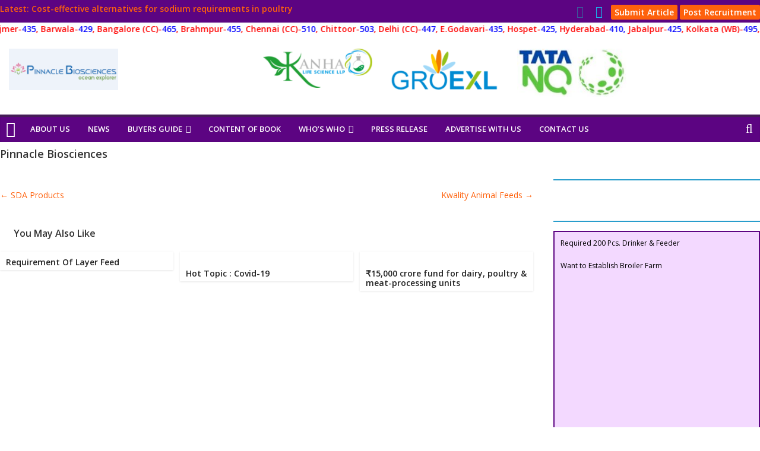

--- FILE ---
content_type: text/html; charset=UTF-8
request_url: https://thepoultrytimes.com/wlshowcase/pinnacle-biosciences/
body_size: 32061
content:
<!DOCTYPE html>
<html lang="en-US">
<head>
	<meta charset="UTF-8"/>
	<meta name="viewport" content="width=device-width, initial-scale=1">
	<link rel="profile" href="http://gmpg.org/xfn/11"/>
	<title>Pinnacle Biosciences &#8211; Poultry India Book</title>
<style>
#wpadminbar #wp-admin-bar-wccp_free_top_button .ab-icon:before {
	content: "\f160";
	color: #02CA02;
	top: 3px;
}
#wpadminbar #wp-admin-bar-wccp_free_top_button .ab-icon {
	transform: rotate(45deg);
}
</style>
<meta name='robots' content='max-image-preview:large' />
<link rel='dns-prefetch' href='//www.googletagmanager.com' />
<link rel='dns-prefetch' href='//fonts.googleapis.com' />
<link rel='dns-prefetch' href='//pagead2.googlesyndication.com' />
<link rel="alternate" type="application/rss+xml" title="Poultry India Book &raquo; Feed" href="https://thepoultrytimes.com/feed/" />
<link rel="alternate" type="application/rss+xml" title="Poultry India Book &raquo; Comments Feed" href="https://thepoultrytimes.com/comments/feed/" />
<style type="text/css" media="all">
/*!
 *  Font Awesome 4.7.0 by @davegandy - http://fontawesome.io - @fontawesome
 *  License - http://fontawesome.io/license (Font: SIL OFL 1.1, CSS: MIT License)
 */@font-face{font-family:'FontAwesome';src:url(https://thepoultrytimes.com/wp-content/plugins/contact-list/dist/font-awesome-4.7.0/css/../fonts/fontawesome-webfont.eot#1758774373);src:url(https://thepoultrytimes.com/wp-content/plugins/contact-list/dist/font-awesome-4.7.0/css/../fonts/fontawesome-webfont.eot#1758774373) format('embedded-opentype'),url(https://thepoultrytimes.com/wp-content/plugins/contact-list/dist/font-awesome-4.7.0/css/../fonts/fontawesome-webfont.woff2#1758774373) format('woff2'),url(https://thepoultrytimes.com/wp-content/plugins/contact-list/dist/font-awesome-4.7.0/css/../fonts/fontawesome-webfont.woff#1758774373) format('woff'),url(https://thepoultrytimes.com/wp-content/plugins/contact-list/dist/font-awesome-4.7.0/css/../fonts/fontawesome-webfont.ttf#1758774373) format('truetype'),url(https://thepoultrytimes.com/wp-content/plugins/contact-list/dist/font-awesome-4.7.0/css/../fonts/fontawesome-webfont.svg?v=4.7.0#fontawesomeregular) format('svg');font-weight:400;font-style:normal}.fa{display:inline-block;font:normal normal normal 14px/1 FontAwesome;font-size:inherit;text-rendering:auto;-webkit-font-smoothing:antialiased;-moz-osx-font-smoothing:grayscale}.fa-lg{font-size:1.33333333em;line-height:.75em;vertical-align:-15%}.fa-2x{font-size:2em}.fa-3x{font-size:3em}.fa-4x{font-size:4em}.fa-5x{font-size:5em}.fa-fw{width:1.28571429em;text-align:center}.fa-ul{padding-left:0;margin-left:2.14285714em;list-style-type:none}.fa-ul>li{position:relative}.fa-li{position:absolute;left:-2.14285714em;width:2.14285714em;top:.14285714em;text-align:center}.fa-li.fa-lg{left:-1.85714286em}.fa-border{padding:.2em .25em .15em;border:solid .08em #eee;border-radius:.1em}.fa-pull-left{float:left}.fa-pull-right{float:right}.fa.fa-pull-left{margin-right:.3em}.fa.fa-pull-right{margin-left:.3em}.pull-right{float:right}.pull-left{float:left}.fa.pull-left{margin-right:.3em}.fa.pull-right{margin-left:.3em}.fa-spin{-webkit-animation:fa-spin 2s infinite linear;animation:fa-spin 2s infinite linear}.fa-pulse{-webkit-animation:fa-spin 1s infinite steps(8);animation:fa-spin 1s infinite steps(8)}@-webkit-keyframes fa-spin{0%{-webkit-transform:rotate(0deg);transform:rotate(0deg)}100%{-webkit-transform:rotate(359deg);transform:rotate(359deg)}}@keyframes fa-spin{0%{-webkit-transform:rotate(0deg);transform:rotate(0deg)}100%{-webkit-transform:rotate(359deg);transform:rotate(359deg)}}.fa-rotate-90{-ms-filter:"progid:DXImageTransform.Microsoft.BasicImage(rotation=1)";-webkit-transform:rotate(90deg);-ms-transform:rotate(90deg);transform:rotate(90deg)}.fa-rotate-180{-ms-filter:"progid:DXImageTransform.Microsoft.BasicImage(rotation=2)";-webkit-transform:rotate(180deg);-ms-transform:rotate(180deg);transform:rotate(180deg)}.fa-rotate-270{-ms-filter:"progid:DXImageTransform.Microsoft.BasicImage(rotation=3)";-webkit-transform:rotate(270deg);-ms-transform:rotate(270deg);transform:rotate(270deg)}.fa-flip-horizontal{-ms-filter:"progid:DXImageTransform.Microsoft.BasicImage(rotation=0, mirror=1)";-webkit-transform:scale(-1,1);-ms-transform:scale(-1,1);transform:scale(-1,1)}.fa-flip-vertical{-ms-filter:"progid:DXImageTransform.Microsoft.BasicImage(rotation=2, mirror=1)";-webkit-transform:scale(1,-1);-ms-transform:scale(1,-1);transform:scale(1,-1)}:root .fa-rotate-90,:root .fa-rotate-180,:root .fa-rotate-270,:root .fa-flip-horizontal,:root .fa-flip-vertical{filter:none}.fa-stack{position:relative;display:inline-block;width:2em;height:2em;line-height:2em;vertical-align:middle}.fa-stack-1x,.fa-stack-2x{position:absolute;left:0;width:100%;text-align:center}.fa-stack-1x{line-height:inherit}.fa-stack-2x{font-size:2em}.fa-inverse{color:#fff}.fa-glass:before{content:"\f000"}.fa-music:before{content:"\f001"}.fa-search:before{content:"\f002"}.fa-envelope-o:before{content:"\f003"}.fa-heart:before{content:"\f004"}.fa-star:before{content:"\f005"}.fa-star-o:before{content:"\f006"}.fa-user:before{content:"\f007"}.fa-film:before{content:"\f008"}.fa-th-large:before{content:"\f009"}.fa-th:before{content:"\f00a"}.fa-th-list:before{content:"\f00b"}.fa-check:before{content:"\f00c"}.fa-remove:before,.fa-close:before,.fa-times:before{content:"\f00d"}.fa-search-plus:before{content:"\f00e"}.fa-search-minus:before{content:"\f010"}.fa-power-off:before{content:"\f011"}.fa-signal:before{content:"\f012"}.fa-gear:before,.fa-cog:before{content:"\f013"}.fa-trash-o:before{content:"\f014"}.fa-home:before{content:"\f015"}.fa-file-o:before{content:"\f016"}.fa-clock-o:before{content:"\f017"}.fa-road:before{content:"\f018"}.fa-download:before{content:"\f019"}.fa-arrow-circle-o-down:before{content:"\f01a"}.fa-arrow-circle-o-up:before{content:"\f01b"}.fa-inbox:before{content:"\f01c"}.fa-play-circle-o:before{content:"\f01d"}.fa-rotate-right:before,.fa-repeat:before{content:"\f01e"}.fa-refresh:before{content:"\f021"}.fa-list-alt:before{content:"\f022"}.fa-lock:before{content:"\f023"}.fa-flag:before{content:"\f024"}.fa-headphones:before{content:"\f025"}.fa-volume-off:before{content:"\f026"}.fa-volume-down:before{content:"\f027"}.fa-volume-up:before{content:"\f028"}.fa-qrcode:before{content:"\f029"}.fa-barcode:before{content:"\f02a"}.fa-tag:before{content:"\f02b"}.fa-tags:before{content:"\f02c"}.fa-book:before{content:"\f02d"}.fa-bookmark:before{content:"\f02e"}.fa-print:before{content:"\f02f"}.fa-camera:before{content:"\f030"}.fa-font:before{content:"\f031"}.fa-bold:before{content:"\f032"}.fa-italic:before{content:"\f033"}.fa-text-height:before{content:"\f034"}.fa-text-width:before{content:"\f035"}.fa-align-left:before{content:"\f036"}.fa-align-center:before{content:"\f037"}.fa-align-right:before{content:"\f038"}.fa-align-justify:before{content:"\f039"}.fa-list:before{content:"\f03a"}.fa-dedent:before,.fa-outdent:before{content:"\f03b"}.fa-indent:before{content:"\f03c"}.fa-video-camera:before{content:"\f03d"}.fa-photo:before,.fa-image:before,.fa-picture-o:before{content:"\f03e"}.fa-pencil:before{content:"\f040"}.fa-map-marker:before{content:"\f041"}.fa-adjust:before{content:"\f042"}.fa-tint:before{content:"\f043"}.fa-edit:before,.fa-pencil-square-o:before{content:"\f044"}.fa-share-square-o:before{content:"\f045"}.fa-check-square-o:before{content:"\f046"}.fa-arrows:before{content:"\f047"}.fa-step-backward:before{content:"\f048"}.fa-fast-backward:before{content:"\f049"}.fa-backward:before{content:"\f04a"}.fa-play:before{content:"\f04b"}.fa-pause:before{content:"\f04c"}.fa-stop:before{content:"\f04d"}.fa-forward:before{content:"\f04e"}.fa-fast-forward:before{content:"\f050"}.fa-step-forward:before{content:"\f051"}.fa-eject:before{content:"\f052"}.fa-chevron-left:before{content:"\f053"}.fa-chevron-right:before{content:"\f054"}.fa-plus-circle:before{content:"\f055"}.fa-minus-circle:before{content:"\f056"}.fa-times-circle:before{content:"\f057"}.fa-check-circle:before{content:"\f058"}.fa-question-circle:before{content:"\f059"}.fa-info-circle:before{content:"\f05a"}.fa-crosshairs:before{content:"\f05b"}.fa-times-circle-o:before{content:"\f05c"}.fa-check-circle-o:before{content:"\f05d"}.fa-ban:before{content:"\f05e"}.fa-arrow-left:before{content:"\f060"}.fa-arrow-right:before{content:"\f061"}.fa-arrow-up:before{content:"\f062"}.fa-arrow-down:before{content:"\f063"}.fa-mail-forward:before,.fa-share:before{content:"\f064"}.fa-expand:before{content:"\f065"}.fa-compress:before{content:"\f066"}.fa-plus:before{content:"\f067"}.fa-minus:before{content:"\f068"}.fa-asterisk:before{content:"\f069"}.fa-exclamation-circle:before{content:"\f06a"}.fa-gift:before{content:"\f06b"}.fa-leaf:before{content:"\f06c"}.fa-fire:before{content:"\f06d"}.fa-eye:before{content:"\f06e"}.fa-eye-slash:before{content:"\f070"}.fa-warning:before,.fa-exclamation-triangle:before{content:"\f071"}.fa-plane:before{content:"\f072"}.fa-calendar:before{content:"\f073"}.fa-random:before{content:"\f074"}.fa-comment:before{content:"\f075"}.fa-magnet:before{content:"\f076"}.fa-chevron-up:before{content:"\f077"}.fa-chevron-down:before{content:"\f078"}.fa-retweet:before{content:"\f079"}.fa-shopping-cart:before{content:"\f07a"}.fa-folder:before{content:"\f07b"}.fa-folder-open:before{content:"\f07c"}.fa-arrows-v:before{content:"\f07d"}.fa-arrows-h:before{content:"\f07e"}.fa-bar-chart-o:before,.fa-bar-chart:before{content:"\f080"}.fa-twitter-square:before{content:"\f081"}.fa-facebook-square:before{content:"\f082"}.fa-camera-retro:before{content:"\f083"}.fa-key:before{content:"\f084"}.fa-gears:before,.fa-cogs:before{content:"\f085"}.fa-comments:before{content:"\f086"}.fa-thumbs-o-up:before{content:"\f087"}.fa-thumbs-o-down:before{content:"\f088"}.fa-star-half:before{content:"\f089"}.fa-heart-o:before{content:"\f08a"}.fa-sign-out:before{content:"\f08b"}.fa-linkedin-square:before{content:"\f08c"}.fa-thumb-tack:before{content:"\f08d"}.fa-external-link:before{content:"\f08e"}.fa-sign-in:before{content:"\f090"}.fa-trophy:before{content:"\f091"}.fa-github-square:before{content:"\f092"}.fa-upload:before{content:"\f093"}.fa-lemon-o:before{content:"\f094"}.fa-phone:before{content:"\f095"}.fa-square-o:before{content:"\f096"}.fa-bookmark-o:before{content:"\f097"}.fa-phone-square:before{content:"\f098"}.fa-twitter:before{content:"\f099"}.fa-facebook-f:before,.fa-facebook:before{content:"\f09a"}.fa-github:before{content:"\f09b"}.fa-unlock:before{content:"\f09c"}.fa-credit-card:before{content:"\f09d"}.fa-feed:before,.fa-rss:before{content:"\f09e"}.fa-hdd-o:before{content:"\f0a0"}.fa-bullhorn:before{content:"\f0a1"}.fa-bell:before{content:"\f0f3"}.fa-certificate:before{content:"\f0a3"}.fa-hand-o-right:before{content:"\f0a4"}.fa-hand-o-left:before{content:"\f0a5"}.fa-hand-o-up:before{content:"\f0a6"}.fa-hand-o-down:before{content:"\f0a7"}.fa-arrow-circle-left:before{content:"\f0a8"}.fa-arrow-circle-right:before{content:"\f0a9"}.fa-arrow-circle-up:before{content:"\f0aa"}.fa-arrow-circle-down:before{content:"\f0ab"}.fa-globe:before{content:"\f0ac"}.fa-wrench:before{content:"\f0ad"}.fa-tasks:before{content:"\f0ae"}.fa-filter:before{content:"\f0b0"}.fa-briefcase:before{content:"\f0b1"}.fa-arrows-alt:before{content:"\f0b2"}.fa-group:before,.fa-users:before{content:"\f0c0"}.fa-chain:before,.fa-link:before{content:"\f0c1"}.fa-cloud:before{content:"\f0c2"}.fa-flask:before{content:"\f0c3"}.fa-cut:before,.fa-scissors:before{content:"\f0c4"}.fa-copy:before,.fa-files-o:before{content:"\f0c5"}.fa-paperclip:before{content:"\f0c6"}.fa-save:before,.fa-floppy-o:before{content:"\f0c7"}.fa-square:before{content:"\f0c8"}.fa-navicon:before,.fa-reorder:before,.fa-bars:before{content:"\f0c9"}.fa-list-ul:before{content:"\f0ca"}.fa-list-ol:before{content:"\f0cb"}.fa-strikethrough:before{content:"\f0cc"}.fa-underline:before{content:"\f0cd"}.fa-table:before{content:"\f0ce"}.fa-magic:before{content:"\f0d0"}.fa-truck:before{content:"\f0d1"}.fa-pinterest:before{content:"\f0d2"}.fa-pinterest-square:before{content:"\f0d3"}.fa-google-plus-square:before{content:"\f0d4"}.fa-google-plus:before{content:"\f0d5"}.fa-money:before{content:"\f0d6"}.fa-caret-down:before{content:"\f0d7"}.fa-caret-up:before{content:"\f0d8"}.fa-caret-left:before{content:"\f0d9"}.fa-caret-right:before{content:"\f0da"}.fa-columns:before{content:"\f0db"}.fa-unsorted:before,.fa-sort:before{content:"\f0dc"}.fa-sort-down:before,.fa-sort-desc:before{content:"\f0dd"}.fa-sort-up:before,.fa-sort-asc:before{content:"\f0de"}.fa-envelope:before{content:"\f0e0"}.fa-linkedin:before{content:"\f0e1"}.fa-rotate-left:before,.fa-undo:before{content:"\f0e2"}.fa-legal:before,.fa-gavel:before{content:"\f0e3"}.fa-dashboard:before,.fa-tachometer:before{content:"\f0e4"}.fa-comment-o:before{content:"\f0e5"}.fa-comments-o:before{content:"\f0e6"}.fa-flash:before,.fa-bolt:before{content:"\f0e7"}.fa-sitemap:before{content:"\f0e8"}.fa-umbrella:before{content:"\f0e9"}.fa-paste:before,.fa-clipboard:before{content:"\f0ea"}.fa-lightbulb-o:before{content:"\f0eb"}.fa-exchange:before{content:"\f0ec"}.fa-cloud-download:before{content:"\f0ed"}.fa-cloud-upload:before{content:"\f0ee"}.fa-user-md:before{content:"\f0f0"}.fa-stethoscope:before{content:"\f0f1"}.fa-suitcase:before{content:"\f0f2"}.fa-bell-o:before{content:"\f0a2"}.fa-coffee:before{content:"\f0f4"}.fa-cutlery:before{content:"\f0f5"}.fa-file-text-o:before{content:"\f0f6"}.fa-building-o:before{content:"\f0f7"}.fa-hospital-o:before{content:"\f0f8"}.fa-ambulance:before{content:"\f0f9"}.fa-medkit:before{content:"\f0fa"}.fa-fighter-jet:before{content:"\f0fb"}.fa-beer:before{content:"\f0fc"}.fa-h-square:before{content:"\f0fd"}.fa-plus-square:before{content:"\f0fe"}.fa-angle-double-left:before{content:"\f100"}.fa-angle-double-right:before{content:"\f101"}.fa-angle-double-up:before{content:"\f102"}.fa-angle-double-down:before{content:"\f103"}.fa-angle-left:before{content:"\f104"}.fa-angle-right:before{content:"\f105"}.fa-angle-up:before{content:"\f106"}.fa-angle-down:before{content:"\f107"}.fa-desktop:before{content:"\f108"}.fa-laptop:before{content:"\f109"}.fa-tablet:before{content:"\f10a"}.fa-mobile-phone:before,.fa-mobile:before{content:"\f10b"}.fa-circle-o:before{content:"\f10c"}.fa-quote-left:before{content:"\f10d"}.fa-quote-right:before{content:"\f10e"}.fa-spinner:before{content:"\f110"}.fa-circle:before{content:"\f111"}.fa-mail-reply:before,.fa-reply:before{content:"\f112"}.fa-github-alt:before{content:"\f113"}.fa-folder-o:before{content:"\f114"}.fa-folder-open-o:before{content:"\f115"}.fa-smile-o:before{content:"\f118"}.fa-frown-o:before{content:"\f119"}.fa-meh-o:before{content:"\f11a"}.fa-gamepad:before{content:"\f11b"}.fa-keyboard-o:before{content:"\f11c"}.fa-flag-o:before{content:"\f11d"}.fa-flag-checkered:before{content:"\f11e"}.fa-terminal:before{content:"\f120"}.fa-code:before{content:"\f121"}.fa-mail-reply-all:before,.fa-reply-all:before{content:"\f122"}.fa-star-half-empty:before,.fa-star-half-full:before,.fa-star-half-o:before{content:"\f123"}.fa-location-arrow:before{content:"\f124"}.fa-crop:before{content:"\f125"}.fa-code-fork:before{content:"\f126"}.fa-unlink:before,.fa-chain-broken:before{content:"\f127"}.fa-question:before{content:"\f128"}.fa-info:before{content:"\f129"}.fa-exclamation:before{content:"\f12a"}.fa-superscript:before{content:"\f12b"}.fa-subscript:before{content:"\f12c"}.fa-eraser:before{content:"\f12d"}.fa-puzzle-piece:before{content:"\f12e"}.fa-microphone:before{content:"\f130"}.fa-microphone-slash:before{content:"\f131"}.fa-shield:before{content:"\f132"}.fa-calendar-o:before{content:"\f133"}.fa-fire-extinguisher:before{content:"\f134"}.fa-rocket:before{content:"\f135"}.fa-maxcdn:before{content:"\f136"}.fa-chevron-circle-left:before{content:"\f137"}.fa-chevron-circle-right:before{content:"\f138"}.fa-chevron-circle-up:before{content:"\f139"}.fa-chevron-circle-down:before{content:"\f13a"}.fa-html5:before{content:"\f13b"}.fa-css3:before{content:"\f13c"}.fa-anchor:before{content:"\f13d"}.fa-unlock-alt:before{content:"\f13e"}.fa-bullseye:before{content:"\f140"}.fa-ellipsis-h:before{content:"\f141"}.fa-ellipsis-v:before{content:"\f142"}.fa-rss-square:before{content:"\f143"}.fa-play-circle:before{content:"\f144"}.fa-ticket:before{content:"\f145"}.fa-minus-square:before{content:"\f146"}.fa-minus-square-o:before{content:"\f147"}.fa-level-up:before{content:"\f148"}.fa-level-down:before{content:"\f149"}.fa-check-square:before{content:"\f14a"}.fa-pencil-square:before{content:"\f14b"}.fa-external-link-square:before{content:"\f14c"}.fa-share-square:before{content:"\f14d"}.fa-compass:before{content:"\f14e"}.fa-toggle-down:before,.fa-caret-square-o-down:before{content:"\f150"}.fa-toggle-up:before,.fa-caret-square-o-up:before{content:"\f151"}.fa-toggle-right:before,.fa-caret-square-o-right:before{content:"\f152"}.fa-euro:before,.fa-eur:before{content:"\f153"}.fa-gbp:before{content:"\f154"}.fa-dollar:before,.fa-usd:before{content:"\f155"}.fa-rupee:before,.fa-inr:before{content:"\f156"}.fa-cny:before,.fa-rmb:before,.fa-yen:before,.fa-jpy:before{content:"\f157"}.fa-ruble:before,.fa-rouble:before,.fa-rub:before{content:"\f158"}.fa-won:before,.fa-krw:before{content:"\f159"}.fa-bitcoin:before,.fa-btc:before{content:"\f15a"}.fa-file:before{content:"\f15b"}.fa-file-text:before{content:"\f15c"}.fa-sort-alpha-asc:before{content:"\f15d"}.fa-sort-alpha-desc:before{content:"\f15e"}.fa-sort-amount-asc:before{content:"\f160"}.fa-sort-amount-desc:before{content:"\f161"}.fa-sort-numeric-asc:before{content:"\f162"}.fa-sort-numeric-desc:before{content:"\f163"}.fa-thumbs-up:before{content:"\f164"}.fa-thumbs-down:before{content:"\f165"}.fa-youtube-square:before{content:"\f166"}.fa-youtube:before{content:"\f167"}.fa-xing:before{content:"\f168"}.fa-xing-square:before{content:"\f169"}.fa-youtube-play:before{content:"\f16a"}.fa-dropbox:before{content:"\f16b"}.fa-stack-overflow:before{content:"\f16c"}.fa-instagram:before{content:"\f16d"}.fa-flickr:before{content:"\f16e"}.fa-adn:before{content:"\f170"}.fa-bitbucket:before{content:"\f171"}.fa-bitbucket-square:before{content:"\f172"}.fa-tumblr:before{content:"\f173"}.fa-tumblr-square:before{content:"\f174"}.fa-long-arrow-down:before{content:"\f175"}.fa-long-arrow-up:before{content:"\f176"}.fa-long-arrow-left:before{content:"\f177"}.fa-long-arrow-right:before{content:"\f178"}.fa-apple:before{content:"\f179"}.fa-windows:before{content:"\f17a"}.fa-android:before{content:"\f17b"}.fa-linux:before{content:"\f17c"}.fa-dribbble:before{content:"\f17d"}.fa-skype:before{content:"\f17e"}.fa-foursquare:before{content:"\f180"}.fa-trello:before{content:"\f181"}.fa-female:before{content:"\f182"}.fa-male:before{content:"\f183"}.fa-gittip:before,.fa-gratipay:before{content:"\f184"}.fa-sun-o:before{content:"\f185"}.fa-moon-o:before{content:"\f186"}.fa-archive:before{content:"\f187"}.fa-bug:before{content:"\f188"}.fa-vk:before{content:"\f189"}.fa-weibo:before{content:"\f18a"}.fa-renren:before{content:"\f18b"}.fa-pagelines:before{content:"\f18c"}.fa-stack-exchange:before{content:"\f18d"}.fa-arrow-circle-o-right:before{content:"\f18e"}.fa-arrow-circle-o-left:before{content:"\f190"}.fa-toggle-left:before,.fa-caret-square-o-left:before{content:"\f191"}.fa-dot-circle-o:before{content:"\f192"}.fa-wheelchair:before{content:"\f193"}.fa-vimeo-square:before{content:"\f194"}.fa-turkish-lira:before,.fa-try:before{content:"\f195"}.fa-plus-square-o:before{content:"\f196"}.fa-space-shuttle:before{content:"\f197"}.fa-slack:before{content:"\f198"}.fa-envelope-square:before{content:"\f199"}.fa-wordpress:before{content:"\f19a"}.fa-openid:before{content:"\f19b"}.fa-institution:before,.fa-bank:before,.fa-university:before{content:"\f19c"}.fa-mortar-board:before,.fa-graduation-cap:before{content:"\f19d"}.fa-yahoo:before{content:"\f19e"}.fa-google:before{content:"\f1a0"}.fa-reddit:before{content:"\f1a1"}.fa-reddit-square:before{content:"\f1a2"}.fa-stumbleupon-circle:before{content:"\f1a3"}.fa-stumbleupon:before{content:"\f1a4"}.fa-delicious:before{content:"\f1a5"}.fa-digg:before{content:"\f1a6"}.fa-pied-piper-pp:before{content:"\f1a7"}.fa-pied-piper-alt:before{content:"\f1a8"}.fa-drupal:before{content:"\f1a9"}.fa-joomla:before{content:"\f1aa"}.fa-language:before{content:"\f1ab"}.fa-fax:before{content:"\f1ac"}.fa-building:before{content:"\f1ad"}.fa-child:before{content:"\f1ae"}.fa-paw:before{content:"\f1b0"}.fa-spoon:before{content:"\f1b1"}.fa-cube:before{content:"\f1b2"}.fa-cubes:before{content:"\f1b3"}.fa-behance:before{content:"\f1b4"}.fa-behance-square:before{content:"\f1b5"}.fa-steam:before{content:"\f1b6"}.fa-steam-square:before{content:"\f1b7"}.fa-recycle:before{content:"\f1b8"}.fa-automobile:before,.fa-car:before{content:"\f1b9"}.fa-cab:before,.fa-taxi:before{content:"\f1ba"}.fa-tree:before{content:"\f1bb"}.fa-spotify:before{content:"\f1bc"}.fa-deviantart:before{content:"\f1bd"}.fa-soundcloud:before{content:"\f1be"}.fa-database:before{content:"\f1c0"}.fa-file-pdf-o:before{content:"\f1c1"}.fa-file-word-o:before{content:"\f1c2"}.fa-file-excel-o:before{content:"\f1c3"}.fa-file-powerpoint-o:before{content:"\f1c4"}.fa-file-photo-o:before,.fa-file-picture-o:before,.fa-file-image-o:before{content:"\f1c5"}.fa-file-zip-o:before,.fa-file-archive-o:before{content:"\f1c6"}.fa-file-sound-o:before,.fa-file-audio-o:before{content:"\f1c7"}.fa-file-movie-o:before,.fa-file-video-o:before{content:"\f1c8"}.fa-file-code-o:before{content:"\f1c9"}.fa-vine:before{content:"\f1ca"}.fa-codepen:before{content:"\f1cb"}.fa-jsfiddle:before{content:"\f1cc"}.fa-life-bouy:before,.fa-life-buoy:before,.fa-life-saver:before,.fa-support:before,.fa-life-ring:before{content:"\f1cd"}.fa-circle-o-notch:before{content:"\f1ce"}.fa-ra:before,.fa-resistance:before,.fa-rebel:before{content:"\f1d0"}.fa-ge:before,.fa-empire:before{content:"\f1d1"}.fa-git-square:before{content:"\f1d2"}.fa-git:before{content:"\f1d3"}.fa-y-combinator-square:before,.fa-yc-square:before,.fa-hacker-news:before{content:"\f1d4"}.fa-tencent-weibo:before{content:"\f1d5"}.fa-qq:before{content:"\f1d6"}.fa-wechat:before,.fa-weixin:before{content:"\f1d7"}.fa-send:before,.fa-paper-plane:before{content:"\f1d8"}.fa-send-o:before,.fa-paper-plane-o:before{content:"\f1d9"}.fa-history:before{content:"\f1da"}.fa-circle-thin:before{content:"\f1db"}.fa-header:before{content:"\f1dc"}.fa-paragraph:before{content:"\f1dd"}.fa-sliders:before{content:"\f1de"}.fa-share-alt:before{content:"\f1e0"}.fa-share-alt-square:before{content:"\f1e1"}.fa-bomb:before{content:"\f1e2"}.fa-soccer-ball-o:before,.fa-futbol-o:before{content:"\f1e3"}.fa-tty:before{content:"\f1e4"}.fa-binoculars:before{content:"\f1e5"}.fa-plug:before{content:"\f1e6"}.fa-slideshare:before{content:"\f1e7"}.fa-twitch:before{content:"\f1e8"}.fa-yelp:before{content:"\f1e9"}.fa-newspaper-o:before{content:"\f1ea"}.fa-wifi:before{content:"\f1eb"}.fa-calculator:before{content:"\f1ec"}.fa-paypal:before{content:"\f1ed"}.fa-google-wallet:before{content:"\f1ee"}.fa-cc-visa:before{content:"\f1f0"}.fa-cc-mastercard:before{content:"\f1f1"}.fa-cc-discover:before{content:"\f1f2"}.fa-cc-amex:before{content:"\f1f3"}.fa-cc-paypal:before{content:"\f1f4"}.fa-cc-stripe:before{content:"\f1f5"}.fa-bell-slash:before{content:"\f1f6"}.fa-bell-slash-o:before{content:"\f1f7"}.fa-trash:before{content:"\f1f8"}.fa-copyright:before{content:"\f1f9"}.fa-at:before{content:"\f1fa"}.fa-eyedropper:before{content:"\f1fb"}.fa-paint-brush:before{content:"\f1fc"}.fa-birthday-cake:before{content:"\f1fd"}.fa-area-chart:before{content:"\f1fe"}.fa-pie-chart:before{content:"\f200"}.fa-line-chart:before{content:"\f201"}.fa-lastfm:before{content:"\f202"}.fa-lastfm-square:before{content:"\f203"}.fa-toggle-off:before{content:"\f204"}.fa-toggle-on:before{content:"\f205"}.fa-bicycle:before{content:"\f206"}.fa-bus:before{content:"\f207"}.fa-ioxhost:before{content:"\f208"}.fa-angellist:before{content:"\f209"}.fa-cc:before{content:"\f20a"}.fa-shekel:before,.fa-sheqel:before,.fa-ils:before{content:"\f20b"}.fa-meanpath:before{content:"\f20c"}.fa-buysellads:before{content:"\f20d"}.fa-connectdevelop:before{content:"\f20e"}.fa-dashcube:before{content:"\f210"}.fa-forumbee:before{content:"\f211"}.fa-leanpub:before{content:"\f212"}.fa-sellsy:before{content:"\f213"}.fa-shirtsinbulk:before{content:"\f214"}.fa-simplybuilt:before{content:"\f215"}.fa-skyatlas:before{content:"\f216"}.fa-cart-plus:before{content:"\f217"}.fa-cart-arrow-down:before{content:"\f218"}.fa-diamond:before{content:"\f219"}.fa-ship:before{content:"\f21a"}.fa-user-secret:before{content:"\f21b"}.fa-motorcycle:before{content:"\f21c"}.fa-street-view:before{content:"\f21d"}.fa-heartbeat:before{content:"\f21e"}.fa-venus:before{content:"\f221"}.fa-mars:before{content:"\f222"}.fa-mercury:before{content:"\f223"}.fa-intersex:before,.fa-transgender:before{content:"\f224"}.fa-transgender-alt:before{content:"\f225"}.fa-venus-double:before{content:"\f226"}.fa-mars-double:before{content:"\f227"}.fa-venus-mars:before{content:"\f228"}.fa-mars-stroke:before{content:"\f229"}.fa-mars-stroke-v:before{content:"\f22a"}.fa-mars-stroke-h:before{content:"\f22b"}.fa-neuter:before{content:"\f22c"}.fa-genderless:before{content:"\f22d"}.fa-facebook-official:before{content:"\f230"}.fa-pinterest-p:before{content:"\f231"}.fa-whatsapp:before{content:"\f232"}.fa-server:before{content:"\f233"}.fa-user-plus:before{content:"\f234"}.fa-user-times:before{content:"\f235"}.fa-hotel:before,.fa-bed:before{content:"\f236"}.fa-viacoin:before{content:"\f237"}.fa-train:before{content:"\f238"}.fa-subway:before{content:"\f239"}.fa-medium:before{content:"\f23a"}.fa-yc:before,.fa-y-combinator:before{content:"\f23b"}.fa-optin-monster:before{content:"\f23c"}.fa-opencart:before{content:"\f23d"}.fa-expeditedssl:before{content:"\f23e"}.fa-battery-4:before,.fa-battery:before,.fa-battery-full:before{content:"\f240"}.fa-battery-3:before,.fa-battery-three-quarters:before{content:"\f241"}.fa-battery-2:before,.fa-battery-half:before{content:"\f242"}.fa-battery-1:before,.fa-battery-quarter:before{content:"\f243"}.fa-battery-0:before,.fa-battery-empty:before{content:"\f244"}.fa-mouse-pointer:before{content:"\f245"}.fa-i-cursor:before{content:"\f246"}.fa-object-group:before{content:"\f247"}.fa-object-ungroup:before{content:"\f248"}.fa-sticky-note:before{content:"\f249"}.fa-sticky-note-o:before{content:"\f24a"}.fa-cc-jcb:before{content:"\f24b"}.fa-cc-diners-club:before{content:"\f24c"}.fa-clone:before{content:"\f24d"}.fa-balance-scale:before{content:"\f24e"}.fa-hourglass-o:before{content:"\f250"}.fa-hourglass-1:before,.fa-hourglass-start:before{content:"\f251"}.fa-hourglass-2:before,.fa-hourglass-half:before{content:"\f252"}.fa-hourglass-3:before,.fa-hourglass-end:before{content:"\f253"}.fa-hourglass:before{content:"\f254"}.fa-hand-grab-o:before,.fa-hand-rock-o:before{content:"\f255"}.fa-hand-stop-o:before,.fa-hand-paper-o:before{content:"\f256"}.fa-hand-scissors-o:before{content:"\f257"}.fa-hand-lizard-o:before{content:"\f258"}.fa-hand-spock-o:before{content:"\f259"}.fa-hand-pointer-o:before{content:"\f25a"}.fa-hand-peace-o:before{content:"\f25b"}.fa-trademark:before{content:"\f25c"}.fa-registered:before{content:"\f25d"}.fa-creative-commons:before{content:"\f25e"}.fa-gg:before{content:"\f260"}.fa-gg-circle:before{content:"\f261"}.fa-tripadvisor:before{content:"\f262"}.fa-odnoklassniki:before{content:"\f263"}.fa-odnoklassniki-square:before{content:"\f264"}.fa-get-pocket:before{content:"\f265"}.fa-wikipedia-w:before{content:"\f266"}.fa-safari:before{content:"\f267"}.fa-chrome:before{content:"\f268"}.fa-firefox:before{content:"\f269"}.fa-opera:before{content:"\f26a"}.fa-internet-explorer:before{content:"\f26b"}.fa-tv:before,.fa-television:before{content:"\f26c"}.fa-contao:before{content:"\f26d"}.fa-500px:before{content:"\f26e"}.fa-amazon:before{content:"\f270"}.fa-calendar-plus-o:before{content:"\f271"}.fa-calendar-minus-o:before{content:"\f272"}.fa-calendar-times-o:before{content:"\f273"}.fa-calendar-check-o:before{content:"\f274"}.fa-industry:before{content:"\f275"}.fa-map-pin:before{content:"\f276"}.fa-map-signs:before{content:"\f277"}.fa-map-o:before{content:"\f278"}.fa-map:before{content:"\f279"}.fa-commenting:before{content:"\f27a"}.fa-commenting-o:before{content:"\f27b"}.fa-houzz:before{content:"\f27c"}.fa-vimeo:before{content:"\f27d"}.fa-black-tie:before{content:"\f27e"}.fa-fonticons:before{content:"\f280"}.fa-reddit-alien:before{content:"\f281"}.fa-edge:before{content:"\f282"}.fa-credit-card-alt:before{content:"\f283"}.fa-codiepie:before{content:"\f284"}.fa-modx:before{content:"\f285"}.fa-fort-awesome:before{content:"\f286"}.fa-usb:before{content:"\f287"}.fa-product-hunt:before{content:"\f288"}.fa-mixcloud:before{content:"\f289"}.fa-scribd:before{content:"\f28a"}.fa-pause-circle:before{content:"\f28b"}.fa-pause-circle-o:before{content:"\f28c"}.fa-stop-circle:before{content:"\f28d"}.fa-stop-circle-o:before{content:"\f28e"}.fa-shopping-bag:before{content:"\f290"}.fa-shopping-basket:before{content:"\f291"}.fa-hashtag:before{content:"\f292"}.fa-bluetooth:before{content:"\f293"}.fa-bluetooth-b:before{content:"\f294"}.fa-percent:before{content:"\f295"}.fa-gitlab:before{content:"\f296"}.fa-wpbeginner:before{content:"\f297"}.fa-wpforms:before{content:"\f298"}.fa-envira:before{content:"\f299"}.fa-universal-access:before{content:"\f29a"}.fa-wheelchair-alt:before{content:"\f29b"}.fa-question-circle-o:before{content:"\f29c"}.fa-blind:before{content:"\f29d"}.fa-audio-description:before{content:"\f29e"}.fa-volume-control-phone:before{content:"\f2a0"}.fa-braille:before{content:"\f2a1"}.fa-assistive-listening-systems:before{content:"\f2a2"}.fa-asl-interpreting:before,.fa-american-sign-language-interpreting:before{content:"\f2a3"}.fa-deafness:before,.fa-hard-of-hearing:before,.fa-deaf:before{content:"\f2a4"}.fa-glide:before{content:"\f2a5"}.fa-glide-g:before{content:"\f2a6"}.fa-signing:before,.fa-sign-language:before{content:"\f2a7"}.fa-low-vision:before{content:"\f2a8"}.fa-viadeo:before{content:"\f2a9"}.fa-viadeo-square:before{content:"\f2aa"}.fa-snapchat:before{content:"\f2ab"}.fa-snapchat-ghost:before{content:"\f2ac"}.fa-snapchat-square:before{content:"\f2ad"}.fa-pied-piper:before{content:"\f2ae"}.fa-first-order:before{content:"\f2b0"}.fa-yoast:before{content:"\f2b1"}.fa-themeisle:before{content:"\f2b2"}.fa-google-plus-circle:before,.fa-google-plus-official:before{content:"\f2b3"}.fa-fa:before,.fa-font-awesome:before{content:"\f2b4"}.fa-handshake-o:before{content:"\f2b5"}.fa-envelope-open:before{content:"\f2b6"}.fa-envelope-open-o:before{content:"\f2b7"}.fa-linode:before{content:"\f2b8"}.fa-address-book:before{content:"\f2b9"}.fa-address-book-o:before{content:"\f2ba"}.fa-vcard:before,.fa-address-card:before{content:"\f2bb"}.fa-vcard-o:before,.fa-address-card-o:before{content:"\f2bc"}.fa-user-circle:before{content:"\f2bd"}.fa-user-circle-o:before{content:"\f2be"}.fa-user-o:before{content:"\f2c0"}.fa-id-badge:before{content:"\f2c1"}.fa-drivers-license:before,.fa-id-card:before{content:"\f2c2"}.fa-drivers-license-o:before,.fa-id-card-o:before{content:"\f2c3"}.fa-quora:before{content:"\f2c4"}.fa-free-code-camp:before{content:"\f2c5"}.fa-telegram:before{content:"\f2c6"}.fa-thermometer-4:before,.fa-thermometer:before,.fa-thermometer-full:before{content:"\f2c7"}.fa-thermometer-3:before,.fa-thermometer-three-quarters:before{content:"\f2c8"}.fa-thermometer-2:before,.fa-thermometer-half:before{content:"\f2c9"}.fa-thermometer-1:before,.fa-thermometer-quarter:before{content:"\f2ca"}.fa-thermometer-0:before,.fa-thermometer-empty:before{content:"\f2cb"}.fa-shower:before{content:"\f2cc"}.fa-bathtub:before,.fa-s15:before,.fa-bath:before{content:"\f2cd"}.fa-podcast:before{content:"\f2ce"}.fa-window-maximize:before{content:"\f2d0"}.fa-window-minimize:before{content:"\f2d1"}.fa-window-restore:before{content:"\f2d2"}.fa-times-rectangle:before,.fa-window-close:before{content:"\f2d3"}.fa-times-rectangle-o:before,.fa-window-close-o:before{content:"\f2d4"}.fa-bandcamp:before{content:"\f2d5"}.fa-grav:before{content:"\f2d6"}.fa-etsy:before{content:"\f2d7"}.fa-imdb:before{content:"\f2d8"}.fa-ravelry:before{content:"\f2d9"}.fa-eercast:before{content:"\f2da"}.fa-microchip:before{content:"\f2db"}.fa-snowflake-o:before{content:"\f2dc"}.fa-superpowers:before{content:"\f2dd"}.fa-wpexplorer:before{content:"\f2de"}.fa-meetup:before{content:"\f2e0"}.sr-only{position:absolute;width:1px;height:1px;padding:0;margin:-1px;overflow:hidden;clip:rect(0,0,0,0);border:0}.sr-only-focusable:active,.sr-only-focusable:focus{position:static;width:auto;height:auto;margin:0;overflow:visible;clip:auto}
</style>
<style type="text/css" media="all">
/*!
 *  Font Awesome 4.7.0 by @davegandy - http://fontawesome.io - @fontawesome
 *  License - http://fontawesome.io/license (Font: SIL OFL 1.1, CSS: MIT License)
 */
 @font-face{font-family:'FontAwesome';src:url(https://thepoultrytimes.com/wp-content/themes/colormag/fontawesome/css/../fonts/fontawesome-webfont.eot#1758774373);src:url(https://thepoultrytimes.com/wp-content/themes/colormag/fontawesome/css/../fonts/fontawesome-webfont.eot#1758774373) format('embedded-opentype'),url(https://thepoultrytimes.com/wp-content/themes/colormag/fontawesome/css/../fonts/fontawesome-webfont.woff2#1758774373) format('woff2'),url(https://thepoultrytimes.com/wp-content/themes/colormag/fontawesome/css/../fonts/fontawesome-webfont.woff#1758774373) format('woff'),url(https://thepoultrytimes.com/wp-content/themes/colormag/fontawesome/css/../fonts/fontawesome-webfont.ttf#1758774373) format('truetype'),url(https://thepoultrytimes.com/wp-content/themes/colormag/fontawesome/css/../fonts/fontawesome-webfont.svg?v=4.7.0#fontawesomeregular) format('svg');font-weight:400;font-style:normal}.fa{display:inline-block;font:normal normal normal 14px/1 FontAwesome;font-size:inherit;text-rendering:auto;-webkit-font-smoothing:antialiased;-moz-osx-font-smoothing:grayscale}.fa-lg{font-size:1.33333333em;line-height:.75em;vertical-align:-15%}.fa-2x{font-size:2em}.fa-3x{font-size:3em}.fa-4x{font-size:4em}.fa-5x{font-size:5em}.fa-fw{width:1.28571429em;text-align:center}.fa-ul{padding-left:0;margin-left:2.14285714em;list-style-type:none}.fa-ul>li{position:relative}.fa-li{position:absolute;left:-2.14285714em;width:2.14285714em;top:.14285714em;text-align:center}.fa-li.fa-lg{left:-1.85714286em}.fa-border{padding:.2em .25em .15em;border:solid .08em #eee;border-radius:.1em}.fa-pull-left{float:left}.fa-pull-right{float:right}.fa.fa-pull-left{margin-right:.3em}.fa.fa-pull-right{margin-left:.3em}.pull-right{float:right}.pull-left{float:left}.fa.pull-left{margin-right:.3em}.fa.pull-right{margin-left:.3em}.fa-spin{-webkit-animation:fa-spin 2s infinite linear;animation:fa-spin 2s infinite linear}.fa-pulse{-webkit-animation:fa-spin 1s infinite steps(8);animation:fa-spin 1s infinite steps(8)}@-webkit-keyframes fa-spin{0%{-webkit-transform:rotate(0deg);transform:rotate(0deg)}100%{-webkit-transform:rotate(359deg);transform:rotate(359deg)}}@keyframes fa-spin{0%{-webkit-transform:rotate(0deg);transform:rotate(0deg)}100%{-webkit-transform:rotate(359deg);transform:rotate(359deg)}}.fa-rotate-90{-ms-filter:"progid:DXImageTransform.Microsoft.BasicImage(rotation=1)";-webkit-transform:rotate(90deg);-ms-transform:rotate(90deg);transform:rotate(90deg)}.fa-rotate-180{-ms-filter:"progid:DXImageTransform.Microsoft.BasicImage(rotation=2)";-webkit-transform:rotate(180deg);-ms-transform:rotate(180deg);transform:rotate(180deg)}.fa-rotate-270{-ms-filter:"progid:DXImageTransform.Microsoft.BasicImage(rotation=3)";-webkit-transform:rotate(270deg);-ms-transform:rotate(270deg);transform:rotate(270deg)}.fa-flip-horizontal{-ms-filter:"progid:DXImageTransform.Microsoft.BasicImage(rotation=0, mirror=1)";-webkit-transform:scale(-1,1);-ms-transform:scale(-1,1);transform:scale(-1,1)}.fa-flip-vertical{-ms-filter:"progid:DXImageTransform.Microsoft.BasicImage(rotation=2, mirror=1)";-webkit-transform:scale(1,-1);-ms-transform:scale(1,-1);transform:scale(1,-1)}:root .fa-rotate-90,:root .fa-rotate-180,:root .fa-rotate-270,:root .fa-flip-horizontal,:root .fa-flip-vertical{filter:none}.fa-stack{position:relative;display:inline-block;width:2em;height:2em;line-height:2em;vertical-align:middle}.fa-stack-1x,.fa-stack-2x{position:absolute;left:0;width:100%;text-align:center}.fa-stack-1x{line-height:inherit}.fa-stack-2x{font-size:2em}.fa-inverse{color:#fff}.fa-glass:before{content:"\f000"}.fa-music:before{content:"\f001"}.fa-search:before{content:"\f002"}.fa-envelope-o:before{content:"\f003"}.fa-heart:before{content:"\f004"}.fa-star:before{content:"\f005"}.fa-star-o:before{content:"\f006"}.fa-user:before{content:"\f007"}.fa-film:before{content:"\f008"}.fa-th-large:before{content:"\f009"}.fa-th:before{content:"\f00a"}.fa-th-list:before{content:"\f00b"}.fa-check:before{content:"\f00c"}.fa-remove:before,.fa-close:before,.fa-times:before{content:"\f00d"}.fa-search-plus:before{content:"\f00e"}.fa-search-minus:before{content:"\f010"}.fa-power-off:before{content:"\f011"}.fa-signal:before{content:"\f012"}.fa-gear:before,.fa-cog:before{content:"\f013"}.fa-trash-o:before{content:"\f014"}.fa-home:before{content:"\f015"}.fa-file-o:before{content:"\f016"}.fa-clock-o:before{content:"\f017"}.fa-road:before{content:"\f018"}.fa-download:before{content:"\f019"}.fa-arrow-circle-o-down:before{content:"\f01a"}.fa-arrow-circle-o-up:before{content:"\f01b"}.fa-inbox:before{content:"\f01c"}.fa-play-circle-o:before{content:"\f01d"}.fa-rotate-right:before,.fa-repeat:before{content:"\f01e"}.fa-refresh:before{content:"\f021"}.fa-list-alt:before{content:"\f022"}.fa-lock:before{content:"\f023"}.fa-flag:before{content:"\f024"}.fa-headphones:before{content:"\f025"}.fa-volume-off:before{content:"\f026"}.fa-volume-down:before{content:"\f027"}.fa-volume-up:before{content:"\f028"}.fa-qrcode:before{content:"\f029"}.fa-barcode:before{content:"\f02a"}.fa-tag:before{content:"\f02b"}.fa-tags:before{content:"\f02c"}.fa-book:before{content:"\f02d"}.fa-bookmark:before{content:"\f02e"}.fa-print:before{content:"\f02f"}.fa-camera:before{content:"\f030"}.fa-font:before{content:"\f031"}.fa-bold:before{content:"\f032"}.fa-italic:before{content:"\f033"}.fa-text-height:before{content:"\f034"}.fa-text-width:before{content:"\f035"}.fa-align-left:before{content:"\f036"}.fa-align-center:before{content:"\f037"}.fa-align-right:before{content:"\f038"}.fa-align-justify:before{content:"\f039"}.fa-list:before{content:"\f03a"}.fa-dedent:before,.fa-outdent:before{content:"\f03b"}.fa-indent:before{content:"\f03c"}.fa-video-camera:before{content:"\f03d"}.fa-photo:before,.fa-image:before,.fa-picture-o:before{content:"\f03e"}.fa-pencil:before{content:"\f040"}.fa-map-marker:before{content:"\f041"}.fa-adjust:before{content:"\f042"}.fa-tint:before{content:"\f043"}.fa-edit:before,.fa-pencil-square-o:before{content:"\f044"}.fa-share-square-o:before{content:"\f045"}.fa-check-square-o:before{content:"\f046"}.fa-arrows:before{content:"\f047"}.fa-step-backward:before{content:"\f048"}.fa-fast-backward:before{content:"\f049"}.fa-backward:before{content:"\f04a"}.fa-play:before{content:"\f04b"}.fa-pause:before{content:"\f04c"}.fa-stop:before{content:"\f04d"}.fa-forward:before{content:"\f04e"}.fa-fast-forward:before{content:"\f050"}.fa-step-forward:before{content:"\f051"}.fa-eject:before{content:"\f052"}.fa-chevron-left:before{content:"\f053"}.fa-chevron-right:before{content:"\f054"}.fa-plus-circle:before{content:"\f055"}.fa-minus-circle:before{content:"\f056"}.fa-times-circle:before{content:"\f057"}.fa-check-circle:before{content:"\f058"}.fa-question-circle:before{content:"\f059"}.fa-info-circle:before{content:"\f05a"}.fa-crosshairs:before{content:"\f05b"}.fa-times-circle-o:before{content:"\f05c"}.fa-check-circle-o:before{content:"\f05d"}.fa-ban:before{content:"\f05e"}.fa-arrow-left:before{content:"\f060"}.fa-arrow-right:before{content:"\f061"}.fa-arrow-up:before{content:"\f062"}.fa-arrow-down:before{content:"\f063"}.fa-mail-forward:before,.fa-share:before{content:"\f064"}.fa-expand:before{content:"\f065"}.fa-compress:before{content:"\f066"}.fa-plus:before{content:"\f067"}.fa-minus:before{content:"\f068"}.fa-asterisk:before{content:"\f069"}.fa-exclamation-circle:before{content:"\f06a"}.fa-gift:before{content:"\f06b"}.fa-leaf:before{content:"\f06c"}.fa-fire:before{content:"\f06d"}.fa-eye:before{content:"\f06e"}.fa-eye-slash:before{content:"\f070"}.fa-warning:before,.fa-exclamation-triangle:before{content:"\f071"}.fa-plane:before{content:"\f072"}.fa-calendar:before{content:"\f073"}.fa-random:before{content:"\f074"}.fa-comment:before{content:"\f075"}.fa-magnet:before{content:"\f076"}.fa-chevron-up:before{content:"\f077"}.fa-chevron-down:before{content:"\f078"}.fa-retweet:before{content:"\f079"}.fa-shopping-cart:before{content:"\f07a"}.fa-folder:before{content:"\f07b"}.fa-folder-open:before{content:"\f07c"}.fa-arrows-v:before{content:"\f07d"}.fa-arrows-h:before{content:"\f07e"}.fa-bar-chart-o:before,.fa-bar-chart:before{content:"\f080"}.fa-twitter-square:before{content:"\f081"}.fa-facebook-square:before{content:"\f082"}.fa-camera-retro:before{content:"\f083"}.fa-key:before{content:"\f084"}.fa-gears:before,.fa-cogs:before{content:"\f085"}.fa-comments:before{content:"\f086"}.fa-thumbs-o-up:before{content:"\f087"}.fa-thumbs-o-down:before{content:"\f088"}.fa-star-half:before{content:"\f089"}.fa-heart-o:before{content:"\f08a"}.fa-sign-out:before{content:"\f08b"}.fa-linkedin-square:before{content:"\f08c"}.fa-thumb-tack:before{content:"\f08d"}.fa-external-link:before{content:"\f08e"}.fa-sign-in:before{content:"\f090"}.fa-trophy:before{content:"\f091"}.fa-github-square:before{content:"\f092"}.fa-upload:before{content:"\f093"}.fa-lemon-o:before{content:"\f094"}.fa-phone:before{content:"\f095"}.fa-square-o:before{content:"\f096"}.fa-bookmark-o:before{content:"\f097"}.fa-phone-square:before{content:"\f098"}.fa-twitter:before{content:"\f099"}.fa-facebook-f:before,.fa-facebook:before{content:"\f09a"}.fa-github:before{content:"\f09b"}.fa-unlock:before{content:"\f09c"}.fa-credit-card:before{content:"\f09d"}.fa-feed:before,.fa-rss:before{content:"\f09e"}.fa-hdd-o:before{content:"\f0a0"}.fa-bullhorn:before{content:"\f0a1"}.fa-bell:before{content:"\f0f3"}.fa-certificate:before{content:"\f0a3"}.fa-hand-o-right:before{content:"\f0a4"}.fa-hand-o-left:before{content:"\f0a5"}.fa-hand-o-up:before{content:"\f0a6"}.fa-hand-o-down:before{content:"\f0a7"}.fa-arrow-circle-left:before{content:"\f0a8"}.fa-arrow-circle-right:before{content:"\f0a9"}.fa-arrow-circle-up:before{content:"\f0aa"}.fa-arrow-circle-down:before{content:"\f0ab"}.fa-globe:before{content:"\f0ac"}.fa-wrench:before{content:"\f0ad"}.fa-tasks:before{content:"\f0ae"}.fa-filter:before{content:"\f0b0"}.fa-briefcase:before{content:"\f0b1"}.fa-arrows-alt:before{content:"\f0b2"}.fa-group:before,.fa-users:before{content:"\f0c0"}.fa-chain:before,.fa-link:before{content:"\f0c1"}.fa-cloud:before{content:"\f0c2"}.fa-flask:before{content:"\f0c3"}.fa-cut:before,.fa-scissors:before{content:"\f0c4"}.fa-copy:before,.fa-files-o:before{content:"\f0c5"}.fa-paperclip:before{content:"\f0c6"}.fa-save:before,.fa-floppy-o:before{content:"\f0c7"}.fa-square:before{content:"\f0c8"}.fa-navicon:before,.fa-reorder:before,.fa-bars:before{content:"\f0c9"}.fa-list-ul:before{content:"\f0ca"}.fa-list-ol:before{content:"\f0cb"}.fa-strikethrough:before{content:"\f0cc"}.fa-underline:before{content:"\f0cd"}.fa-table:before{content:"\f0ce"}.fa-magic:before{content:"\f0d0"}.fa-truck:before{content:"\f0d1"}.fa-pinterest:before{content:"\f0d2"}.fa-pinterest-square:before{content:"\f0d3"}.fa-whatsapp-square:before{content:"\f0d4"}.fa-whatsapp:before{content:"\f0d5"}.fa-money:before{content:"\f0d6"}.fa-caret-down:before{content:"\f0d7"}.fa-caret-up:before{content:"\f0d8"}.fa-caret-left:before{content:"\f0d9"}.fa-caret-right:before{content:"\f0da"}.fa-columns:before{content:"\f0db"}.fa-unsorted:before,.fa-sort:before{content:"\f0dc"}.fa-sort-down:before,.fa-sort-desc:before{content:"\f0dd"}.fa-sort-up:before,.fa-sort-asc:before{content:"\f0de"}.fa-envelope:before{content:"\f0e0"}.fa-linkedin:before{content:"\f0e1"}.fa-rotate-left:before,.fa-undo:before{content:"\f0e2"}.fa-legal:before,.fa-gavel:before{content:"\f0e3"}.fa-dashboard:before,.fa-tachometer:before{content:"\f0e4"}.fa-comment-o:before{content:"\f0e5"}.fa-comments-o:before{content:"\f0e6"}.fa-flash:before,.fa-bolt:before{content:"\f0e7"}.fa-sitemap:before{content:"\f0e8"}.fa-umbrella:before{content:"\f0e9"}.fa-paste:before,.fa-clipboard:before{content:"\f0ea"}.fa-lightbulb-o:before{content:"\f0eb"}.fa-exchange:before{content:"\f0ec"}.fa-cloud-download:before{content:"\f0ed"}.fa-cloud-upload:before{content:"\f0ee"}.fa-user-md:before{content:"\f0f0"}.fa-stethoscope:before{content:"\f0f1"}.fa-suitcase:before{content:"\f0f2"}.fa-bell-o:before{content:"\f0a2"}.fa-coffee:before{content:"\f0f4"}.fa-cutlery:before{content:"\f0f5"}.fa-file-text-o:before{content:"\f0f6"}.fa-building-o:before{content:"\f0f7"}.fa-hospital-o:before{content:"\f0f8"}.fa-ambulance:before{content:"\f0f9"}.fa-medkit:before{content:"\f0fa"}.fa-fighter-jet:before{content:"\f0fb"}.fa-beer:before{content:"\f0fc"}.fa-h-square:before{content:"\f0fd"}.fa-plus-square:before{content:"\f0fe"}.fa-angle-double-left:before{content:"\f100"}.fa-angle-double-right:before{content:"\f101"}.fa-angle-double-up:before{content:"\f102"}.fa-angle-double-down:before{content:"\f103"}.fa-angle-left:before{content:"\f104"}.fa-angle-right:before{content:"\f105"}.fa-angle-up:before{content:"\f106"}.fa-angle-down:before{content:"\f107"}.fa-desktop:before{content:"\f108"}.fa-laptop:before{content:"\f109"}.fa-tablet:before{content:"\f10a"}.fa-mobile-phone:before,.fa-mobile:before{content:"\f10b"}.fa-circle-o:before{content:"\f10c"}.fa-quote-left:before{content:"\f10d"}.fa-quote-right:before{content:"\f10e"}.fa-spinner:before{content:"\f110"}.fa-circle:before{content:"\f111"}.fa-mail-reply:before,.fa-reply:before{content:"\f112"}.fa-github-alt:before{content:"\f113"}.fa-folder-o:before{content:"\f114"}.fa-folder-open-o:before{content:"\f115"}.fa-smile-o:before{content:"\f118"}.fa-frown-o:before{content:"\f119"}.fa-meh-o:before{content:"\f11a"}.fa-gamepad:before{content:"\f11b"}.fa-keyboard-o:before{content:"\f11c"}.fa-flag-o:before{content:"\f11d"}.fa-flag-checkered:before{content:"\f11e"}.fa-terminal:before{content:"\f120"}.fa-code:before{content:"\f121"}.fa-mail-reply-all:before,.fa-reply-all:before{content:"\f122"}.fa-star-half-empty:before,.fa-star-half-full:before,.fa-star-half-o:before{content:"\f123"}.fa-location-arrow:before{content:"\f124"}.fa-crop:before{content:"\f125"}.fa-code-fork:before{content:"\f126"}.fa-unlink:before,.fa-chain-broken:before{content:"\f127"}.fa-question:before{content:"\f128"}.fa-info:before{content:"\f129"}.fa-exclamation:before{content:"\f12a"}.fa-superscript:before{content:"\f12b"}.fa-subscript:before{content:"\f12c"}.fa-eraser:before{content:"\f12d"}.fa-puzzle-piece:before{content:"\f12e"}.fa-microphone:before{content:"\f130"}.fa-microphone-slash:before{content:"\f131"}.fa-shield:before{content:"\f132"}.fa-calendar-o:before{content:"\f133"}.fa-fire-extinguisher:before{content:"\f134"}.fa-rocket:before{content:"\f135"}.fa-maxcdn:before{content:"\f136"}.fa-chevron-circle-left:before{content:"\f137"}.fa-chevron-circle-right:before{content:"\f138"}.fa-chevron-circle-up:before{content:"\f139"}.fa-chevron-circle-down:before{content:"\f13a"}.fa-html5:before{content:"\f13b"}.fa-css3:before{content:"\f13c"}.fa-anchor:before{content:"\f13d"}.fa-unlock-alt:before{content:"\f13e"}.fa-bullseye:before{content:"\f140"}.fa-ellipsis-h:before{content:"\f141"}.fa-ellipsis-v:before{content:"\f142"}.fa-rss-square:before{content:"\f143"}.fa-play-circle:before{content:"\f144"}.fa-ticket:before{content:"\f145"}.fa-minus-square:before{content:"\f146"}.fa-minus-square-o:before{content:"\f147"}.fa-level-up:before{content:"\f148"}.fa-level-down:before{content:"\f149"}.fa-check-square:before{content:"\f14a"}.fa-pencil-square:before{content:"\f14b"}.fa-external-link-square:before{content:"\f14c"}.fa-share-square:before{content:"\f14d"}.fa-compass:before{content:"\f14e"}.fa-toggle-down:before,.fa-caret-square-o-down:before{content:"\f150"}.fa-toggle-up:before,.fa-caret-square-o-up:before{content:"\f151"}.fa-toggle-right:before,.fa-caret-square-o-right:before{content:"\f152"}.fa-euro:before,.fa-eur:before{content:"\f153"}.fa-gbp:before{content:"\f154"}.fa-dollar:before,.fa-usd:before{content:"\f155"}.fa-rupee:before,.fa-inr:before{content:"\f156"}.fa-cny:before,.fa-rmb:before,.fa-yen:before,.fa-jpy:before{content:"\f157"}.fa-ruble:before,.fa-rouble:before,.fa-rub:before{content:"\f158"}.fa-won:before,.fa-krw:before{content:"\f159"}.fa-bitcoin:before,.fa-btc:before{content:"\f15a"}.fa-file:before{content:"\f15b"}.fa-file-text:before{content:"\f15c"}.fa-sort-alpha-asc:before{content:"\f15d"}.fa-sort-alpha-desc:before{content:"\f15e"}.fa-sort-amount-asc:before{content:"\f160"}.fa-sort-amount-desc:before{content:"\f161"}.fa-sort-numeric-asc:before{content:"\f162"}.fa-sort-numeric-desc:before{content:"\f163"}.fa-thumbs-up:before{content:"\f164"}.fa-thumbs-down:before{content:"\f165"}.fa-youtube-square:before{content:"\f166"}.fa-youtube:before{content:"\f167"}.fa-xing:before{content:"\f168"}.fa-xing-square:before{content:"\f169"}.fa-youtube-play:before{content:"\f16a"}.fa-dropbox:before{content:"\f16b"}.fa-stack-overflow:before{content:"\f16c"}.fa-instagram:before{content:"\f16d"}.fa-flickr:before{content:"\f16e"}.fa-adn:before{content:"\f170"}.fa-bitbucket:before{content:"\f171"}.fa-bitbucket-square:before{content:"\f172"}.fa-tumblr:before{content:"\f173"}.fa-tumblr-square:before{content:"\f174"}.fa-long-arrow-down:before{content:"\f175"}.fa-long-arrow-up:before{content:"\f176"}.fa-long-arrow-left:before{content:"\f177"}.fa-long-arrow-right:before{content:"\f178"}.fa-apple:before{content:"\f179"}.fa-windows:before{content:"\f17a"}.fa-android:before{content:"\f17b"}.fa-linux:before{content:"\f17c"}.fa-dribbble:before{content:"\f17d"}.fa-skype:before{content:"\f17e"}.fa-foursquare:before{content:"\f180"}.fa-trello:before{content:"\f181"}.fa-female:before{content:"\f182"}.fa-male:before{content:"\f183"}.fa-gittip:before,.fa-gratipay:before{content:"\f184"}.fa-sun-o:before{content:"\f185"}.fa-moon-o:before{content:"\f186"}.fa-archive:before{content:"\f187"}.fa-bug:before{content:"\f188"}.fa-vk:before{content:"\f189"}.fa-weibo:before{content:"\f18a"}.fa-renren:before{content:"\f18b"}.fa-pagelines:before{content:"\f18c"}.fa-stack-exchange:before{content:"\f18d"}.fa-arrow-circle-o-right:before{content:"\f18e"}.fa-arrow-circle-o-left:before{content:"\f190"}.fa-toggle-left:before,.fa-caret-square-o-left:before{content:"\f191"}.fa-dot-circle-o:before{content:"\f192"}.fa-wheelchair:before{content:"\f193"}.fa-vimeo-square:before{content:"\f194"}.fa-turkish-lira:before,.fa-try:before{content:"\f195"}.fa-plus-square-o:before{content:"\f196"}.fa-space-shuttle:before{content:"\f197"}.fa-slack:before{content:"\f198"}.fa-envelope-square:before{content:"\f199"}.fa-wordpress:before{content:"\f19a"}.fa-openid:before{content:"\f19b"}.fa-institution:before,.fa-bank:before,.fa-university:before{content:"\f19c"}.fa-mortar-board:before,.fa-graduation-cap:before{content:"\f19d"}.fa-yahoo:before{content:"\f19e"}.fa-google:before{content:"\f1a0"}.fa-reddit:before{content:"\f1a1"}.fa-reddit-square:before{content:"\f1a2"}.fa-stumbleupon-circle:before{content:"\f1a3"}.fa-stumbleupon:before{content:"\f1a4"}.fa-delicious:before{content:"\f1a5"}.fa-digg:before{content:"\f1a6"}.fa-pied-piper-pp:before{content:"\f1a7"}.fa-pied-piper-alt:before{content:"\f1a8"}.fa-drupal:before{content:"\f1a9"}.fa-joomla:before{content:"\f1aa"}.fa-language:before{content:"\f1ab"}.fa-fax:before{content:"\f1ac"}.fa-building:before{content:"\f1ad"}.fa-child:before{content:"\f1ae"}.fa-paw:before{content:"\f1b0"}.fa-spoon:before{content:"\f1b1"}.fa-cube:before{content:"\f1b2"}.fa-cubes:before{content:"\f1b3"}.fa-behance:before{content:"\f1b4"}.fa-behance-square:before{content:"\f1b5"}.fa-steam:before{content:"\f1b6"}.fa-steam-square:before{content:"\f1b7"}.fa-recycle:before{content:"\f1b8"}.fa-automobile:before,.fa-car:before{content:"\f1b9"}.fa-cab:before,.fa-taxi:before{content:"\f1ba"}.fa-tree:before{content:"\f1bb"}.fa-spotify:before{content:"\f1bc"}.fa-deviantart:before{content:"\f1bd"}.fa-soundcloud:before{content:"\f1be"}.fa-database:before{content:"\f1c0"}.fa-file-pdf-o:before{content:"\f1c1"}.fa-file-word-o:before{content:"\f1c2"}.fa-file-excel-o:before{content:"\f1c3"}.fa-file-powerpoint-o:before{content:"\f1c4"}.fa-file-photo-o:before,.fa-file-picture-o:before,.fa-file-image-o:before{content:"\f1c5"}.fa-file-zip-o:before,.fa-file-archive-o:before{content:"\f1c6"}.fa-file-sound-o:before,.fa-file-audio-o:before{content:"\f1c7"}.fa-file-movie-o:before,.fa-file-video-o:before{content:"\f1c8"}.fa-file-code-o:before{content:"\f1c9"}.fa-vine:before{content:"\f1ca"}.fa-codepen:before{content:"\f1cb"}.fa-jsfiddle:before{content:"\f1cc"}.fa-life-bouy:before,.fa-life-buoy:before,.fa-life-saver:before,.fa-support:before,.fa-life-ring:before{content:"\f1cd"}.fa-circle-o-notch:before{content:"\f1ce"}.fa-ra:before,.fa-resistance:before,.fa-rebel:before{content:"\f1d0"}.fa-ge:before,.fa-empire:before{content:"\f1d1"}.fa-git-square:before{content:"\f1d2"}.fa-git:before{content:"\f1d3"}.fa-y-combinator-square:before,.fa-yc-square:before,.fa-hacker-news:before{content:"\f1d4"}.fa-tencent-weibo:before{content:"\f1d5"}.fa-qq:before{content:"\f1d6"}.fa-wechat:before,.fa-weixin:before{content:"\f1d7"}.fa-send:before,.fa-paper-plane:before{content:"\f1d8"}.fa-send-o:before,.fa-paper-plane-o:before{content:"\f1d9"}.fa-history:before{content:"\f1da"}.fa-circle-thin:before{content:"\f1db"}.fa-header:before{content:"\f1dc"}.fa-paragraph:before{content:"\f1dd"}.fa-sliders:before{content:"\f1de"}.fa-share-alt:before{content:"\f1e0"}.fa-share-alt-square:before{content:"\f1e1"}.fa-bomb:before{content:"\f1e2"}.fa-soccer-ball-o:before,.fa-futbol-o:before{content:"\f1e3"}.fa-tty:before{content:"\f1e4"}.fa-binoculars:before{content:"\f1e5"}.fa-plug:before{content:"\f1e6"}.fa-slideshare:before{content:"\f1e7"}.fa-twitch:before{content:"\f1e8"}.fa-yelp:before{content:"\f1e9"}.fa-newspaper-o:before{content:"\f1ea"}.fa-wifi:before{content:"\f1eb"}.fa-calculator:before{content:"\f1ec"}.fa-paypal:before{content:"\f1ed"}.fa-google-wallet:before{content:"\f1ee"}.fa-cc-visa:before{content:"\f1f0"}.fa-cc-mastercard:before{content:"\f1f1"}.fa-cc-discover:before{content:"\f1f2"}.fa-cc-amex:before{content:"\f1f3"}.fa-cc-paypal:before{content:"\f1f4"}.fa-cc-stripe:before{content:"\f1f5"}.fa-bell-slash:before{content:"\f1f6"}.fa-bell-slash-o:before{content:"\f1f7"}.fa-trash:before{content:"\f1f8"}.fa-copyright:before{content:"\f1f9"}.fa-at:before{content:"\f1fa"}.fa-eyedropper:before{content:"\f1fb"}.fa-paint-brush:before{content:"\f1fc"}.fa-birthday-cake:before{content:"\f1fd"}.fa-area-chart:before{content:"\f1fe"}.fa-pie-chart:before{content:"\f200"}.fa-line-chart:before{content:"\f201"}.fa-lastfm:before{content:"\f202"}.fa-lastfm-square:before{content:"\f203"}.fa-toggle-off:before{content:"\f204"}.fa-toggle-on:before{content:"\f205"}.fa-bicycle:before{content:"\f206"}.fa-bus:before{content:"\f207"}.fa-ioxhost:before{content:"\f208"}.fa-angellist:before{content:"\f209"}.fa-cc:before{content:"\f20a"}.fa-shekel:before,.fa-sheqel:before,.fa-ils:before{content:"\f20b"}.fa-meanpath:before{content:"\f20c"}.fa-buysellads:before{content:"\f20d"}.fa-connectdevelop:before{content:"\f20e"}.fa-dashcube:before{content:"\f210"}.fa-forumbee:before{content:"\f211"}.fa-leanpub:before{content:"\f212"}.fa-sellsy:before{content:"\f213"}.fa-shirtsinbulk:before{content:"\f214"}.fa-simplybuilt:before{content:"\f215"}.fa-skyatlas:before{content:"\f216"}.fa-cart-plus:before{content:"\f217"}.fa-cart-arrow-down:before{content:"\f218"}.fa-diamond:before{content:"\f219"}.fa-ship:before{content:"\f21a"}.fa-user-secret:before{content:"\f21b"}.fa-motorcycle:before{content:"\f21c"}.fa-street-view:before{content:"\f21d"}.fa-heartbeat:before{content:"\f21e"}.fa-venus:before{content:"\f221"}.fa-mars:before{content:"\f222"}.fa-mercury:before{content:"\f223"}.fa-intersex:before,.fa-transgender:before{content:"\f224"}.fa-transgender-alt:before{content:"\f225"}.fa-venus-double:before{content:"\f226"}.fa-mars-double:before{content:"\f227"}.fa-venus-mars:before{content:"\f228"}.fa-mars-stroke:before{content:"\f229"}.fa-mars-stroke-v:before{content:"\f22a"}.fa-mars-stroke-h:before{content:"\f22b"}.fa-neuter:before{content:"\f22c"}.fa-genderless:before{content:"\f22d"}.fa-facebook-official:before{content:"\f230"}.fa-pinterest-p:before{content:"\f231"}.fa-whatsapp:before{content:"\f232"}.fa-server:before{content:"\f233"}.fa-user-plus:before{content:"\f234"}.fa-user-times:before{content:"\f235"}.fa-hotel:before,.fa-bed:before{content:"\f236"}.fa-viacoin:before{content:"\f237"}.fa-train:before{content:"\f238"}.fa-subway:before{content:"\f239"}.fa-medium:before{content:"\f23a"}.fa-yc:before,.fa-y-combinator:before{content:"\f23b"}.fa-optin-monster:before{content:"\f23c"}.fa-opencart:before{content:"\f23d"}.fa-expeditedssl:before{content:"\f23e"}.fa-battery-4:before,.fa-battery:before,.fa-battery-full:before{content:"\f240"}.fa-battery-3:before,.fa-battery-three-quarters:before{content:"\f241"}.fa-battery-2:before,.fa-battery-half:before{content:"\f242"}.fa-battery-1:before,.fa-battery-quarter:before{content:"\f243"}.fa-battery-0:before,.fa-battery-empty:before{content:"\f244"}.fa-mouse-pointer:before{content:"\f245"}.fa-i-cursor:before{content:"\f246"}.fa-object-group:before{content:"\f247"}.fa-object-ungroup:before{content:"\f248"}.fa-sticky-note:before{content:"\f249"}.fa-sticky-note-o:before{content:"\f24a"}.fa-cc-jcb:before{content:"\f24b"}.fa-cc-diners-club:before{content:"\f24c"}.fa-clone:before{content:"\f24d"}.fa-balance-scale:before{content:"\f24e"}.fa-hourglass-o:before{content:"\f250"}.fa-hourglass-1:before,.fa-hourglass-start:before{content:"\f251"}.fa-hourglass-2:before,.fa-hourglass-half:before{content:"\f252"}.fa-hourglass-3:before,.fa-hourglass-end:before{content:"\f253"}.fa-hourglass:before{content:"\f254"}.fa-hand-grab-o:before,.fa-hand-rock-o:before{content:"\f255"}.fa-hand-stop-o:before,.fa-hand-paper-o:before{content:"\f256"}.fa-hand-scissors-o:before{content:"\f257"}.fa-hand-lizard-o:before{content:"\f258"}.fa-hand-spock-o:before{content:"\f259"}.fa-hand-pointer-o:before{content:"\f25a"}.fa-hand-peace-o:before{content:"\f25b"}.fa-trademark:before{content:"\f25c"}.fa-registered:before{content:"\f25d"}.fa-creative-commons:before{content:"\f25e"}.fa-gg:before{content:"\f260"}.fa-gg-circle:before{content:"\f261"}.fa-tripadvisor:before{content:"\f262"}.fa-odnoklassniki:before{content:"\f263"}.fa-odnoklassniki-square:before{content:"\f264"}.fa-get-pocket:before{content:"\f265"}.fa-wikipedia-w:before{content:"\f266"}.fa-safari:before{content:"\f267"}.fa-chrome:before{content:"\f268"}.fa-firefox:before{content:"\f269"}.fa-opera:before{content:"\f26a"}.fa-internet-explorer:before{content:"\f26b"}.fa-tv:before,.fa-television:before{content:"\f26c"}.fa-contao:before{content:"\f26d"}.fa-500px:before{content:"\f26e"}.fa-amazon:before{content:"\f270"}.fa-calendar-plus-o:before{content:"\f271"}.fa-calendar-minus-o:before{content:"\f272"}.fa-calendar-times-o:before{content:"\f273"}.fa-calendar-check-o:before{content:"\f274"}.fa-industry:before{content:"\f275"}.fa-map-pin:before{content:"\f276"}.fa-map-signs:before{content:"\f277"}.fa-map-o:before{content:"\f278"}.fa-map:before{content:"\f279"}.fa-commenting:before{content:"\f27a"}.fa-commenting-o:before{content:"\f27b"}.fa-houzz:before{content:"\f27c"}.fa-vimeo:before{content:"\f27d"}.fa-black-tie:before{content:"\f27e"}.fa-fonticons:before{content:"\f280"}.fa-reddit-alien:before{content:"\f281"}.fa-edge:before{content:"\f282"}.fa-credit-card-alt:before{content:"\f283"}.fa-codiepie:before{content:"\f284"}.fa-modx:before{content:"\f285"}.fa-fort-awesome:before{content:"\f286"}.fa-usb:before{content:"\f287"}.fa-product-hunt:before{content:"\f288"}.fa-mixcloud:before{content:"\f289"}.fa-scribd:before{content:"\f28a"}.fa-pause-circle:before{content:"\f28b"}.fa-pause-circle-o:before{content:"\f28c"}.fa-stop-circle:before{content:"\f28d"}.fa-stop-circle-o:before{content:"\f28e"}.fa-shopping-bag:before{content:"\f290"}.fa-shopping-basket:before{content:"\f291"}.fa-hashtag:before{content:"\f292"}.fa-bluetooth:before{content:"\f293"}.fa-bluetooth-b:before{content:"\f294"}.fa-percent:before{content:"\f295"}.fa-gitlab:before{content:"\f296"}.fa-wpbeginner:before{content:"\f297"}.fa-wpforms:before{content:"\f298"}.fa-envira:before{content:"\f299"}.fa-universal-access:before{content:"\f29a"}.fa-wheelchair-alt:before{content:"\f29b"}.fa-question-circle-o:before{content:"\f29c"}.fa-blind:before{content:"\f29d"}.fa-audio-description:before{content:"\f29e"}.fa-volume-control-phone:before{content:"\f2a0"}.fa-braille:before{content:"\f2a1"}.fa-assistive-listening-systems:before{content:"\f2a2"}.fa-asl-interpreting:before,.fa-american-sign-language-interpreting:before{content:"\f2a3"}.fa-deafness:before,.fa-hard-of-hearing:before,.fa-deaf:before{content:"\f2a4"}.fa-glide:before{content:"\f2a5"}.fa-glide-g:before{content:"\f2a6"}.fa-signing:before,.fa-sign-language:before{content:"\f2a7"}.fa-low-vision:before{content:"\f2a8"}.fa-viadeo:before{content:"\f2a9"}.fa-viadeo-square:before{content:"\f2aa"}.fa-snapchat:before{content:"\f2ab"}.fa-snapchat-ghost:before{content:"\f2ac"}.fa-snapchat-square:before{content:"\f2ad"}.fa-pied-piper:before{content:"\f2ae"}.fa-first-order:before{content:"\f2b0"}.fa-yoast:before{content:"\f2b1"}.fa-themeisle:before{content:"\f2b2"}.fa-whatsapp-circle:before,.fa-whatsapp-official:before{content:"\f2b3"}.fa-fa:before,.fa-font-awesome:before{content:"\f2b4"}.fa-handshake-o:before{content:"\f2b5"}.fa-envelope-open:before{content:"\f2b6"}.fa-envelope-open-o:before{content:"\f2b7"}.fa-linode:before{content:"\f2b8"}.fa-address-book:before{content:"\f2b9"}.fa-address-book-o:before{content:"\f2ba"}.fa-vcard:before,.fa-address-card:before{content:"\f2bb"}.fa-vcard-o:before,.fa-address-card-o:before{content:"\f2bc"}.fa-user-circle:before{content:"\f2bd"}.fa-user-circle-o:before{content:"\f2be"}.fa-user-o:before{content:"\f2c0"}.fa-id-badge:before{content:"\f2c1"}.fa-drivers-license:before,.fa-id-card:before{content:"\f2c2"}.fa-drivers-license-o:before,.fa-id-card-o:before{content:"\f2c3"}.fa-quora:before{content:"\f2c4"}.fa-free-code-camp:before{content:"\f2c5"}.fa-telegram:before{content:"\f2c6"}.fa-thermometer-4:before,.fa-thermometer:before,.fa-thermometer-full:before{content:"\f2c7"}.fa-thermometer-3:before,.fa-thermometer-three-quarters:before{content:"\f2c8"}.fa-thermometer-2:before,.fa-thermometer-half:before{content:"\f2c9"}.fa-thermometer-1:before,.fa-thermometer-quarter:before{content:"\f2ca"}.fa-thermometer-0:before,.fa-thermometer-empty:before{content:"\f2cb"}.fa-shower:before{content:"\f2cc"}.fa-bathtub:before,.fa-s15:before,.fa-bath:before{content:"\f2cd"}.fa-podcast:before{content:"\f2ce"}.fa-window-maximize:before{content:"\f2d0"}.fa-window-minimize:before{content:"\f2d1"}.fa-window-restore:before{content:"\f2d2"}.fa-times-rectangle:before,.fa-window-close:before{content:"\f2d3"}.fa-times-rectangle-o:before,.fa-window-close-o:before{content:"\f2d4"}.fa-bandcamp:before{content:"\f2d5"}.fa-grav:before{content:"\f2d6"}.fa-etsy:before{content:"\f2d7"}.fa-imdb:before{content:"\f2d8"}.fa-ravelry:before{content:"\f2d9"}.fa-eercast:before{content:"\f2da"}.fa-microchip:before{content:"\f2db"}.fa-snowflake-o:before{content:"\f2dc"}.fa-superpowers:before{content:"\f2dd"}.fa-wpexplorer:before{content:"\f2de"}.fa-meetup:before{content:"\f2e0"}.sr-only{position:absolute;width:1px;height:1px;padding:0;margin:-1px;overflow:hidden;clip:rect(0,0,0,0);border:0}.sr-only-focusable:active,.sr-only-focusable:focus{position:static;width:auto;height:auto;margin:0;overflow:visible;clip:auto}
</style>
<style type="text/css" media="all">@font-face{font-family:'Open Sans';font-display:block;font-style:normal;font-weight:400;font-stretch:100%;font-display:swap;src:url(https://fonts.gstatic.com/s/opensans/v44/memvYaGs126MiZpBA-UvWbX2vVnXBbObj2OVTSKmu0SC55K5gw.woff2) format('woff2');unicode-range:U+0460-052F,U+1C80-1C8A,U+20B4,U+2DE0-2DFF,U+A640-A69F,U+FE2E-FE2F}@font-face{font-family:'Open Sans';font-display:block;font-style:normal;font-weight:400;font-stretch:100%;font-display:swap;src:url(https://fonts.gstatic.com/s/opensans/v44/memvYaGs126MiZpBA-UvWbX2vVnXBbObj2OVTSumu0SC55K5gw.woff2) format('woff2');unicode-range:U+0301,U+0400-045F,U+0490-0491,U+04B0-04B1,U+2116}@font-face{font-family:'Open Sans';font-display:block;font-style:normal;font-weight:400;font-stretch:100%;font-display:swap;src:url(https://fonts.gstatic.com/s/opensans/v44/memvYaGs126MiZpBA-UvWbX2vVnXBbObj2OVTSOmu0SC55K5gw.woff2) format('woff2');unicode-range:U+1F00-1FFF}@font-face{font-family:'Open Sans';font-display:block;font-style:normal;font-weight:400;font-stretch:100%;font-display:swap;src:url(https://fonts.gstatic.com/s/opensans/v44/memvYaGs126MiZpBA-UvWbX2vVnXBbObj2OVTSymu0SC55K5gw.woff2) format('woff2');unicode-range:U+0370-0377,U+037A-037F,U+0384-038A,U+038C,U+038E-03A1,U+03A3-03FF}@font-face{font-family:'Open Sans';font-display:block;font-style:normal;font-weight:400;font-stretch:100%;font-display:swap;src:url(https://fonts.gstatic.com/s/opensans/v44/memvYaGs126MiZpBA-UvWbX2vVnXBbObj2OVTS2mu0SC55K5gw.woff2) format('woff2');unicode-range:U+0307-0308,U+0590-05FF,U+200C-2010,U+20AA,U+25CC,U+FB1D-FB4F}@font-face{font-family:'Open Sans';font-display:block;font-style:normal;font-weight:400;font-stretch:100%;font-display:swap;src:url(https://fonts.gstatic.com/s/opensans/v44/memvYaGs126MiZpBA-UvWbX2vVnXBbObj2OVTVOmu0SC55K5gw.woff2) format('woff2');unicode-range:U+0302-0303,U+0305,U+0307-0308,U+0310,U+0312,U+0315,U+031A,U+0326-0327,U+032C,U+032F-0330,U+0332-0333,U+0338,U+033A,U+0346,U+034D,U+0391-03A1,U+03A3-03A9,U+03B1-03C9,U+03D1,U+03D5-03D6,U+03F0-03F1,U+03F4-03F5,U+2016-2017,U+2034-2038,U+203C,U+2040,U+2043,U+2047,U+2050,U+2057,U+205F,U+2070-2071,U+2074-208E,U+2090-209C,U+20D0-20DC,U+20E1,U+20E5-20EF,U+2100-2112,U+2114-2115,U+2117-2121,U+2123-214F,U+2190,U+2192,U+2194-21AE,U+21B0-21E5,U+21F1-21F2,U+21F4-2211,U+2213-2214,U+2216-22FF,U+2308-230B,U+2310,U+2319,U+231C-2321,U+2336-237A,U+237C,U+2395,U+239B-23B7,U+23D0,U+23DC-23E1,U+2474-2475,U+25AF,U+25B3,U+25B7,U+25BD,U+25C1,U+25CA,U+25CC,U+25FB,U+266D-266F,U+27C0-27FF,U+2900-2AFF,U+2B0E-2B11,U+2B30-2B4C,U+2BFE,U+3030,U+FF5B,U+FF5D,U+1D400-1D7FF,U+1EE00-1EEFF}@font-face{font-family:'Open Sans';font-display:block;font-style:normal;font-weight:400;font-stretch:100%;font-display:swap;src:url(https://fonts.gstatic.com/s/opensans/v44/memvYaGs126MiZpBA-UvWbX2vVnXBbObj2OVTUGmu0SC55K5gw.woff2) format('woff2');unicode-range:U+0001-000C,U+000E-001F,U+007F-009F,U+20DD-20E0,U+20E2-20E4,U+2150-218F,U+2190,U+2192,U+2194-2199,U+21AF,U+21E6-21F0,U+21F3,U+2218-2219,U+2299,U+22C4-22C6,U+2300-243F,U+2440-244A,U+2460-24FF,U+25A0-27BF,U+2800-28FF,U+2921-2922,U+2981,U+29BF,U+29EB,U+2B00-2BFF,U+4DC0-4DFF,U+FFF9-FFFB,U+10140-1018E,U+10190-1019C,U+101A0,U+101D0-101FD,U+102E0-102FB,U+10E60-10E7E,U+1D2C0-1D2D3,U+1D2E0-1D37F,U+1F000-1F0FF,U+1F100-1F1AD,U+1F1E6-1F1FF,U+1F30D-1F30F,U+1F315,U+1F31C,U+1F31E,U+1F320-1F32C,U+1F336,U+1F378,U+1F37D,U+1F382,U+1F393-1F39F,U+1F3A7-1F3A8,U+1F3AC-1F3AF,U+1F3C2,U+1F3C4-1F3C6,U+1F3CA-1F3CE,U+1F3D4-1F3E0,U+1F3ED,U+1F3F1-1F3F3,U+1F3F5-1F3F7,U+1F408,U+1F415,U+1F41F,U+1F426,U+1F43F,U+1F441-1F442,U+1F444,U+1F446-1F449,U+1F44C-1F44E,U+1F453,U+1F46A,U+1F47D,U+1F4A3,U+1F4B0,U+1F4B3,U+1F4B9,U+1F4BB,U+1F4BF,U+1F4C8-1F4CB,U+1F4D6,U+1F4DA,U+1F4DF,U+1F4E3-1F4E6,U+1F4EA-1F4ED,U+1F4F7,U+1F4F9-1F4FB,U+1F4FD-1F4FE,U+1F503,U+1F507-1F50B,U+1F50D,U+1F512-1F513,U+1F53E-1F54A,U+1F54F-1F5FA,U+1F610,U+1F650-1F67F,U+1F687,U+1F68D,U+1F691,U+1F694,U+1F698,U+1F6AD,U+1F6B2,U+1F6B9-1F6BA,U+1F6BC,U+1F6C6-1F6CF,U+1F6D3-1F6D7,U+1F6E0-1F6EA,U+1F6F0-1F6F3,U+1F6F7-1F6FC,U+1F700-1F7FF,U+1F800-1F80B,U+1F810-1F847,U+1F850-1F859,U+1F860-1F887,U+1F890-1F8AD,U+1F8B0-1F8BB,U+1F8C0-1F8C1,U+1F900-1F90B,U+1F93B,U+1F946,U+1F984,U+1F996,U+1F9E9,U+1FA00-1FA6F,U+1FA70-1FA7C,U+1FA80-1FA89,U+1FA8F-1FAC6,U+1FACE-1FADC,U+1FADF-1FAE9,U+1FAF0-1FAF8,U+1FB00-1FBFF}@font-face{font-family:'Open Sans';font-display:block;font-style:normal;font-weight:400;font-stretch:100%;font-display:swap;src:url(https://fonts.gstatic.com/s/opensans/v44/memvYaGs126MiZpBA-UvWbX2vVnXBbObj2OVTSCmu0SC55K5gw.woff2) format('woff2');unicode-range:U+0102-0103,U+0110-0111,U+0128-0129,U+0168-0169,U+01A0-01A1,U+01AF-01B0,U+0300-0301,U+0303-0304,U+0308-0309,U+0323,U+0329,U+1EA0-1EF9,U+20AB}@font-face{font-family:'Open Sans';font-display:block;font-style:normal;font-weight:400;font-stretch:100%;font-display:swap;src:url(https://fonts.gstatic.com/s/opensans/v44/memvYaGs126MiZpBA-UvWbX2vVnXBbObj2OVTSGmu0SC55K5gw.woff2) format('woff2');unicode-range:U+0100-02BA,U+02BD-02C5,U+02C7-02CC,U+02CE-02D7,U+02DD-02FF,U+0304,U+0308,U+0329,U+1D00-1DBF,U+1E00-1E9F,U+1EF2-1EFF,U+2020,U+20A0-20AB,U+20AD-20C0,U+2113,U+2C60-2C7F,U+A720-A7FF}@font-face{font-family:'Open Sans';font-display:block;font-style:normal;font-weight:400;font-stretch:100%;font-display:swap;src:url(https://fonts.gstatic.com/s/opensans/v44/memvYaGs126MiZpBA-UvWbX2vVnXBbObj2OVTS-mu0SC55I.woff2) format('woff2');unicode-range:U+0000-00FF,U+0131,U+0152-0153,U+02BB-02BC,U+02C6,U+02DA,U+02DC,U+0304,U+0308,U+0329,U+2000-206F,U+20AC,U+2122,U+2191,U+2193,U+2212,U+2215,U+FEFF,U+FFFD}@font-face{font-family:'Open Sans';font-display:block;font-style:normal;font-weight:600;font-stretch:100%;font-display:swap;src:url(https://fonts.gstatic.com/s/opensans/v44/memvYaGs126MiZpBA-UvWbX2vVnXBbObj2OVTSKmu0SC55K5gw.woff2) format('woff2');unicode-range:U+0460-052F,U+1C80-1C8A,U+20B4,U+2DE0-2DFF,U+A640-A69F,U+FE2E-FE2F}@font-face{font-family:'Open Sans';font-display:block;font-style:normal;font-weight:600;font-stretch:100%;font-display:swap;src:url(https://fonts.gstatic.com/s/opensans/v44/memvYaGs126MiZpBA-UvWbX2vVnXBbObj2OVTSumu0SC55K5gw.woff2) format('woff2');unicode-range:U+0301,U+0400-045F,U+0490-0491,U+04B0-04B1,U+2116}@font-face{font-family:'Open Sans';font-display:block;font-style:normal;font-weight:600;font-stretch:100%;font-display:swap;src:url(https://fonts.gstatic.com/s/opensans/v44/memvYaGs126MiZpBA-UvWbX2vVnXBbObj2OVTSOmu0SC55K5gw.woff2) format('woff2');unicode-range:U+1F00-1FFF}@font-face{font-family:'Open Sans';font-display:block;font-style:normal;font-weight:600;font-stretch:100%;font-display:swap;src:url(https://fonts.gstatic.com/s/opensans/v44/memvYaGs126MiZpBA-UvWbX2vVnXBbObj2OVTSymu0SC55K5gw.woff2) format('woff2');unicode-range:U+0370-0377,U+037A-037F,U+0384-038A,U+038C,U+038E-03A1,U+03A3-03FF}@font-face{font-family:'Open Sans';font-display:block;font-style:normal;font-weight:600;font-stretch:100%;font-display:swap;src:url(https://fonts.gstatic.com/s/opensans/v44/memvYaGs126MiZpBA-UvWbX2vVnXBbObj2OVTS2mu0SC55K5gw.woff2) format('woff2');unicode-range:U+0307-0308,U+0590-05FF,U+200C-2010,U+20AA,U+25CC,U+FB1D-FB4F}@font-face{font-family:'Open Sans';font-display:block;font-style:normal;font-weight:600;font-stretch:100%;font-display:swap;src:url(https://fonts.gstatic.com/s/opensans/v44/memvYaGs126MiZpBA-UvWbX2vVnXBbObj2OVTVOmu0SC55K5gw.woff2) format('woff2');unicode-range:U+0302-0303,U+0305,U+0307-0308,U+0310,U+0312,U+0315,U+031A,U+0326-0327,U+032C,U+032F-0330,U+0332-0333,U+0338,U+033A,U+0346,U+034D,U+0391-03A1,U+03A3-03A9,U+03B1-03C9,U+03D1,U+03D5-03D6,U+03F0-03F1,U+03F4-03F5,U+2016-2017,U+2034-2038,U+203C,U+2040,U+2043,U+2047,U+2050,U+2057,U+205F,U+2070-2071,U+2074-208E,U+2090-209C,U+20D0-20DC,U+20E1,U+20E5-20EF,U+2100-2112,U+2114-2115,U+2117-2121,U+2123-214F,U+2190,U+2192,U+2194-21AE,U+21B0-21E5,U+21F1-21F2,U+21F4-2211,U+2213-2214,U+2216-22FF,U+2308-230B,U+2310,U+2319,U+231C-2321,U+2336-237A,U+237C,U+2395,U+239B-23B7,U+23D0,U+23DC-23E1,U+2474-2475,U+25AF,U+25B3,U+25B7,U+25BD,U+25C1,U+25CA,U+25CC,U+25FB,U+266D-266F,U+27C0-27FF,U+2900-2AFF,U+2B0E-2B11,U+2B30-2B4C,U+2BFE,U+3030,U+FF5B,U+FF5D,U+1D400-1D7FF,U+1EE00-1EEFF}@font-face{font-family:'Open Sans';font-display:block;font-style:normal;font-weight:600;font-stretch:100%;font-display:swap;src:url(https://fonts.gstatic.com/s/opensans/v44/memvYaGs126MiZpBA-UvWbX2vVnXBbObj2OVTUGmu0SC55K5gw.woff2) format('woff2');unicode-range:U+0001-000C,U+000E-001F,U+007F-009F,U+20DD-20E0,U+20E2-20E4,U+2150-218F,U+2190,U+2192,U+2194-2199,U+21AF,U+21E6-21F0,U+21F3,U+2218-2219,U+2299,U+22C4-22C6,U+2300-243F,U+2440-244A,U+2460-24FF,U+25A0-27BF,U+2800-28FF,U+2921-2922,U+2981,U+29BF,U+29EB,U+2B00-2BFF,U+4DC0-4DFF,U+FFF9-FFFB,U+10140-1018E,U+10190-1019C,U+101A0,U+101D0-101FD,U+102E0-102FB,U+10E60-10E7E,U+1D2C0-1D2D3,U+1D2E0-1D37F,U+1F000-1F0FF,U+1F100-1F1AD,U+1F1E6-1F1FF,U+1F30D-1F30F,U+1F315,U+1F31C,U+1F31E,U+1F320-1F32C,U+1F336,U+1F378,U+1F37D,U+1F382,U+1F393-1F39F,U+1F3A7-1F3A8,U+1F3AC-1F3AF,U+1F3C2,U+1F3C4-1F3C6,U+1F3CA-1F3CE,U+1F3D4-1F3E0,U+1F3ED,U+1F3F1-1F3F3,U+1F3F5-1F3F7,U+1F408,U+1F415,U+1F41F,U+1F426,U+1F43F,U+1F441-1F442,U+1F444,U+1F446-1F449,U+1F44C-1F44E,U+1F453,U+1F46A,U+1F47D,U+1F4A3,U+1F4B0,U+1F4B3,U+1F4B9,U+1F4BB,U+1F4BF,U+1F4C8-1F4CB,U+1F4D6,U+1F4DA,U+1F4DF,U+1F4E3-1F4E6,U+1F4EA-1F4ED,U+1F4F7,U+1F4F9-1F4FB,U+1F4FD-1F4FE,U+1F503,U+1F507-1F50B,U+1F50D,U+1F512-1F513,U+1F53E-1F54A,U+1F54F-1F5FA,U+1F610,U+1F650-1F67F,U+1F687,U+1F68D,U+1F691,U+1F694,U+1F698,U+1F6AD,U+1F6B2,U+1F6B9-1F6BA,U+1F6BC,U+1F6C6-1F6CF,U+1F6D3-1F6D7,U+1F6E0-1F6EA,U+1F6F0-1F6F3,U+1F6F7-1F6FC,U+1F700-1F7FF,U+1F800-1F80B,U+1F810-1F847,U+1F850-1F859,U+1F860-1F887,U+1F890-1F8AD,U+1F8B0-1F8BB,U+1F8C0-1F8C1,U+1F900-1F90B,U+1F93B,U+1F946,U+1F984,U+1F996,U+1F9E9,U+1FA00-1FA6F,U+1FA70-1FA7C,U+1FA80-1FA89,U+1FA8F-1FAC6,U+1FACE-1FADC,U+1FADF-1FAE9,U+1FAF0-1FAF8,U+1FB00-1FBFF}@font-face{font-family:'Open Sans';font-display:block;font-style:normal;font-weight:600;font-stretch:100%;font-display:swap;src:url(https://fonts.gstatic.com/s/opensans/v44/memvYaGs126MiZpBA-UvWbX2vVnXBbObj2OVTSCmu0SC55K5gw.woff2) format('woff2');unicode-range:U+0102-0103,U+0110-0111,U+0128-0129,U+0168-0169,U+01A0-01A1,U+01AF-01B0,U+0300-0301,U+0303-0304,U+0308-0309,U+0323,U+0329,U+1EA0-1EF9,U+20AB}@font-face{font-family:'Open Sans';font-display:block;font-style:normal;font-weight:600;font-stretch:100%;font-display:swap;src:url(https://fonts.gstatic.com/s/opensans/v44/memvYaGs126MiZpBA-UvWbX2vVnXBbObj2OVTSGmu0SC55K5gw.woff2) format('woff2');unicode-range:U+0100-02BA,U+02BD-02C5,U+02C7-02CC,U+02CE-02D7,U+02DD-02FF,U+0304,U+0308,U+0329,U+1D00-1DBF,U+1E00-1E9F,U+1EF2-1EFF,U+2020,U+20A0-20AB,U+20AD-20C0,U+2113,U+2C60-2C7F,U+A720-A7FF}@font-face{font-family:'Open Sans';font-display:block;font-style:normal;font-weight:600;font-stretch:100%;font-display:swap;src:url(https://fonts.gstatic.com/s/opensans/v44/memvYaGs126MiZpBA-UvWbX2vVnXBbObj2OVTS-mu0SC55I.woff2) format('woff2');unicode-range:U+0000-00FF,U+0131,U+0152-0153,U+02BB-02BC,U+02C6,U+02DA,U+02DC,U+0304,U+0308,U+0329,U+2000-206F,U+20AC,U+2122,U+2191,U+2193,U+2212,U+2215,U+FEFF,U+FFFD}</style>
<style id='wp-block-library-theme-inline-css' type='text/css'>
.wp-block-audio figcaption{color:#555;font-size:13px;text-align:center}.is-dark-theme .wp-block-audio figcaption{color:hsla(0,0%,100%,.65)}.wp-block-audio{margin:0 0 1em}.wp-block-code{border:1px solid #ccc;border-radius:4px;font-family:Menlo,Consolas,monaco,monospace;padding:.8em 1em}.wp-block-embed figcaption{color:#555;font-size:13px;text-align:center}.is-dark-theme .wp-block-embed figcaption{color:hsla(0,0%,100%,.65)}.wp-block-embed{margin:0 0 1em}.blocks-gallery-caption{color:#555;font-size:13px;text-align:center}.is-dark-theme .blocks-gallery-caption{color:hsla(0,0%,100%,.65)}.wp-block-image figcaption{color:#555;font-size:13px;text-align:center}.is-dark-theme .wp-block-image figcaption{color:hsla(0,0%,100%,.65)}.wp-block-image{margin:0 0 1em}.wp-block-pullquote{border-bottom:4px solid;border-top:4px solid;color:currentColor;margin-bottom:1.75em}.wp-block-pullquote cite,.wp-block-pullquote footer,.wp-block-pullquote__citation{color:currentColor;font-size:.8125em;font-style:normal;text-transform:uppercase}.wp-block-quote{border-left:.25em solid;margin:0 0 1.75em;padding-left:1em}.wp-block-quote cite,.wp-block-quote footer{color:currentColor;font-size:.8125em;font-style:normal;position:relative}.wp-block-quote.has-text-align-right{border-left:none;border-right:.25em solid;padding-left:0;padding-right:1em}.wp-block-quote.has-text-align-center{border:none;padding-left:0}.wp-block-quote.is-large,.wp-block-quote.is-style-large,.wp-block-quote.is-style-plain{border:none}.wp-block-search .wp-block-search__label{font-weight:700}.wp-block-search__button{border:1px solid #ccc;padding:.375em .625em}:where(.wp-block-group.has-background){padding:1.25em 2.375em}.wp-block-separator.has-css-opacity{opacity:.4}.wp-block-separator{border:none;border-bottom:2px solid;margin-left:auto;margin-right:auto}.wp-block-separator.has-alpha-channel-opacity{opacity:1}.wp-block-separator:not(.is-style-wide):not(.is-style-dots){width:100px}.wp-block-separator.has-background:not(.is-style-dots){border-bottom:none;height:1px}.wp-block-separator.has-background:not(.is-style-wide):not(.is-style-dots){height:2px}.wp-block-table{margin:0 0 1em}.wp-block-table td,.wp-block-table th{word-break:normal}.wp-block-table figcaption{color:#555;font-size:13px;text-align:center}.is-dark-theme .wp-block-table figcaption{color:hsla(0,0%,100%,.65)}.wp-block-video figcaption{color:#555;font-size:13px;text-align:center}.is-dark-theme .wp-block-video figcaption{color:hsla(0,0%,100%,.65)}.wp-block-video{margin:0 0 1em}.wp-block-template-part.has-background{margin-bottom:0;margin-top:0;padding:1.25em 2.375em}
</style>
<style id='global-styles-inline-css' type='text/css'>
body{--wp--preset--color--black: #000000;--wp--preset--color--cyan-bluish-gray: #abb8c3;--wp--preset--color--white: #ffffff;--wp--preset--color--pale-pink: #f78da7;--wp--preset--color--vivid-red: #cf2e2e;--wp--preset--color--luminous-vivid-orange: #ff6900;--wp--preset--color--luminous-vivid-amber: #fcb900;--wp--preset--color--light-green-cyan: #7bdcb5;--wp--preset--color--vivid-green-cyan: #00d084;--wp--preset--color--pale-cyan-blue: #8ed1fc;--wp--preset--color--vivid-cyan-blue: #0693e3;--wp--preset--color--vivid-purple: #9b51e0;--wp--preset--gradient--vivid-cyan-blue-to-vivid-purple: linear-gradient(135deg,rgba(6,147,227,1) 0%,rgb(155,81,224) 100%);--wp--preset--gradient--light-green-cyan-to-vivid-green-cyan: linear-gradient(135deg,rgb(122,220,180) 0%,rgb(0,208,130) 100%);--wp--preset--gradient--luminous-vivid-amber-to-luminous-vivid-orange: linear-gradient(135deg,rgba(252,185,0,1) 0%,rgba(255,105,0,1) 100%);--wp--preset--gradient--luminous-vivid-orange-to-vivid-red: linear-gradient(135deg,rgba(255,105,0,1) 0%,rgb(207,46,46) 100%);--wp--preset--gradient--very-light-gray-to-cyan-bluish-gray: linear-gradient(135deg,rgb(238,238,238) 0%,rgb(169,184,195) 100%);--wp--preset--gradient--cool-to-warm-spectrum: linear-gradient(135deg,rgb(74,234,220) 0%,rgb(151,120,209) 20%,rgb(207,42,186) 40%,rgb(238,44,130) 60%,rgb(251,105,98) 80%,rgb(254,248,76) 100%);--wp--preset--gradient--blush-light-purple: linear-gradient(135deg,rgb(255,206,236) 0%,rgb(152,150,240) 100%);--wp--preset--gradient--blush-bordeaux: linear-gradient(135deg,rgb(254,205,165) 0%,rgb(254,45,45) 50%,rgb(107,0,62) 100%);--wp--preset--gradient--luminous-dusk: linear-gradient(135deg,rgb(255,203,112) 0%,rgb(199,81,192) 50%,rgb(65,88,208) 100%);--wp--preset--gradient--pale-ocean: linear-gradient(135deg,rgb(255,245,203) 0%,rgb(182,227,212) 50%,rgb(51,167,181) 100%);--wp--preset--gradient--electric-grass: linear-gradient(135deg,rgb(202,248,128) 0%,rgb(113,206,126) 100%);--wp--preset--gradient--midnight: linear-gradient(135deg,rgb(2,3,129) 0%,rgb(40,116,252) 100%);--wp--preset--duotone--dark-grayscale: url('#wp-duotone-dark-grayscale');--wp--preset--duotone--grayscale: url('#wp-duotone-grayscale');--wp--preset--duotone--purple-yellow: url('#wp-duotone-purple-yellow');--wp--preset--duotone--blue-red: url('#wp-duotone-blue-red');--wp--preset--duotone--midnight: url('#wp-duotone-midnight');--wp--preset--duotone--magenta-yellow: url('#wp-duotone-magenta-yellow');--wp--preset--duotone--purple-green: url('#wp-duotone-purple-green');--wp--preset--duotone--blue-orange: url('#wp-duotone-blue-orange');--wp--preset--font-size--small: 13px;--wp--preset--font-size--medium: 20px;--wp--preset--font-size--large: 36px;--wp--preset--font-size--x-large: 42px;--wp--preset--spacing--20: 0.44rem;--wp--preset--spacing--30: 0.67rem;--wp--preset--spacing--40: 1rem;--wp--preset--spacing--50: 1.5rem;--wp--preset--spacing--60: 2.25rem;--wp--preset--spacing--70: 3.38rem;--wp--preset--spacing--80: 5.06rem;--wp--preset--shadow--natural: 6px 6px 9px rgba(0, 0, 0, 0.2);--wp--preset--shadow--deep: 12px 12px 50px rgba(0, 0, 0, 0.4);--wp--preset--shadow--sharp: 6px 6px 0px rgba(0, 0, 0, 0.2);--wp--preset--shadow--outlined: 6px 6px 0px -3px rgba(255, 255, 255, 1), 6px 6px rgba(0, 0, 0, 1);--wp--preset--shadow--crisp: 6px 6px 0px rgba(0, 0, 0, 1);}:where(.is-layout-flex){gap: 0.5em;}body .is-layout-flow > .alignleft{float: left;margin-inline-start: 0;margin-inline-end: 2em;}body .is-layout-flow > .alignright{float: right;margin-inline-start: 2em;margin-inline-end: 0;}body .is-layout-flow > .aligncenter{margin-left: auto !important;margin-right: auto !important;}body .is-layout-constrained > .alignleft{float: left;margin-inline-start: 0;margin-inline-end: 2em;}body .is-layout-constrained > .alignright{float: right;margin-inline-start: 2em;margin-inline-end: 0;}body .is-layout-constrained > .aligncenter{margin-left: auto !important;margin-right: auto !important;}body .is-layout-constrained > :where(:not(.alignleft):not(.alignright):not(.alignfull)){max-width: var(--wp--style--global--content-size);margin-left: auto !important;margin-right: auto !important;}body .is-layout-constrained > .alignwide{max-width: var(--wp--style--global--wide-size);}body .is-layout-flex{display: flex;}body .is-layout-flex{flex-wrap: wrap;align-items: center;}body .is-layout-flex > *{margin: 0;}:where(.wp-block-columns.is-layout-flex){gap: 2em;}.has-black-color{color: var(--wp--preset--color--black) !important;}.has-cyan-bluish-gray-color{color: var(--wp--preset--color--cyan-bluish-gray) !important;}.has-white-color{color: var(--wp--preset--color--white) !important;}.has-pale-pink-color{color: var(--wp--preset--color--pale-pink) !important;}.has-vivid-red-color{color: var(--wp--preset--color--vivid-red) !important;}.has-luminous-vivid-orange-color{color: var(--wp--preset--color--luminous-vivid-orange) !important;}.has-luminous-vivid-amber-color{color: var(--wp--preset--color--luminous-vivid-amber) !important;}.has-light-green-cyan-color{color: var(--wp--preset--color--light-green-cyan) !important;}.has-vivid-green-cyan-color{color: var(--wp--preset--color--vivid-green-cyan) !important;}.has-pale-cyan-blue-color{color: var(--wp--preset--color--pale-cyan-blue) !important;}.has-vivid-cyan-blue-color{color: var(--wp--preset--color--vivid-cyan-blue) !important;}.has-vivid-purple-color{color: var(--wp--preset--color--vivid-purple) !important;}.has-black-background-color{background-color: var(--wp--preset--color--black) !important;}.has-cyan-bluish-gray-background-color{background-color: var(--wp--preset--color--cyan-bluish-gray) !important;}.has-white-background-color{background-color: var(--wp--preset--color--white) !important;}.has-pale-pink-background-color{background-color: var(--wp--preset--color--pale-pink) !important;}.has-vivid-red-background-color{background-color: var(--wp--preset--color--vivid-red) !important;}.has-luminous-vivid-orange-background-color{background-color: var(--wp--preset--color--luminous-vivid-orange) !important;}.has-luminous-vivid-amber-background-color{background-color: var(--wp--preset--color--luminous-vivid-amber) !important;}.has-light-green-cyan-background-color{background-color: var(--wp--preset--color--light-green-cyan) !important;}.has-vivid-green-cyan-background-color{background-color: var(--wp--preset--color--vivid-green-cyan) !important;}.has-pale-cyan-blue-background-color{background-color: var(--wp--preset--color--pale-cyan-blue) !important;}.has-vivid-cyan-blue-background-color{background-color: var(--wp--preset--color--vivid-cyan-blue) !important;}.has-vivid-purple-background-color{background-color: var(--wp--preset--color--vivid-purple) !important;}.has-black-border-color{border-color: var(--wp--preset--color--black) !important;}.has-cyan-bluish-gray-border-color{border-color: var(--wp--preset--color--cyan-bluish-gray) !important;}.has-white-border-color{border-color: var(--wp--preset--color--white) !important;}.has-pale-pink-border-color{border-color: var(--wp--preset--color--pale-pink) !important;}.has-vivid-red-border-color{border-color: var(--wp--preset--color--vivid-red) !important;}.has-luminous-vivid-orange-border-color{border-color: var(--wp--preset--color--luminous-vivid-orange) !important;}.has-luminous-vivid-amber-border-color{border-color: var(--wp--preset--color--luminous-vivid-amber) !important;}.has-light-green-cyan-border-color{border-color: var(--wp--preset--color--light-green-cyan) !important;}.has-vivid-green-cyan-border-color{border-color: var(--wp--preset--color--vivid-green-cyan) !important;}.has-pale-cyan-blue-border-color{border-color: var(--wp--preset--color--pale-cyan-blue) !important;}.has-vivid-cyan-blue-border-color{border-color: var(--wp--preset--color--vivid-cyan-blue) !important;}.has-vivid-purple-border-color{border-color: var(--wp--preset--color--vivid-purple) !important;}.has-vivid-cyan-blue-to-vivid-purple-gradient-background{background: var(--wp--preset--gradient--vivid-cyan-blue-to-vivid-purple) !important;}.has-light-green-cyan-to-vivid-green-cyan-gradient-background{background: var(--wp--preset--gradient--light-green-cyan-to-vivid-green-cyan) !important;}.has-luminous-vivid-amber-to-luminous-vivid-orange-gradient-background{background: var(--wp--preset--gradient--luminous-vivid-amber-to-luminous-vivid-orange) !important;}.has-luminous-vivid-orange-to-vivid-red-gradient-background{background: var(--wp--preset--gradient--luminous-vivid-orange-to-vivid-red) !important;}.has-very-light-gray-to-cyan-bluish-gray-gradient-background{background: var(--wp--preset--gradient--very-light-gray-to-cyan-bluish-gray) !important;}.has-cool-to-warm-spectrum-gradient-background{background: var(--wp--preset--gradient--cool-to-warm-spectrum) !important;}.has-blush-light-purple-gradient-background{background: var(--wp--preset--gradient--blush-light-purple) !important;}.has-blush-bordeaux-gradient-background{background: var(--wp--preset--gradient--blush-bordeaux) !important;}.has-luminous-dusk-gradient-background{background: var(--wp--preset--gradient--luminous-dusk) !important;}.has-pale-ocean-gradient-background{background: var(--wp--preset--gradient--pale-ocean) !important;}.has-electric-grass-gradient-background{background: var(--wp--preset--gradient--electric-grass) !important;}.has-midnight-gradient-background{background: var(--wp--preset--gradient--midnight) !important;}.has-small-font-size{font-size: var(--wp--preset--font-size--small) !important;}.has-medium-font-size{font-size: var(--wp--preset--font-size--medium) !important;}.has-large-font-size{font-size: var(--wp--preset--font-size--large) !important;}.has-x-large-font-size{font-size: var(--wp--preset--font-size--x-large) !important;}
.wp-block-navigation a:where(:not(.wp-element-button)){color: inherit;}
:where(.wp-block-columns.is-layout-flex){gap: 2em;}
.wp-block-pullquote{font-size: 1.5em;line-height: 1.6;}
</style>
<link rel='stylesheet' id='wpo_min-header-0-css' href='https://thepoultrytimes.com/wp-content/cache/wpo-minify/1758774373/assets/wpo-minify-header-155b97bd.min.css' type='text/css' media='all' />
<script type='text/javascript' id='wpo_min-header-0-js-extra'>
/* <![CDATA[ */
var directorist = {"nonce":"7b56804d33","directorist_nonce":"ca3c19cec8","ajax_nonce":"8abc67244d","is_admin":"","ajaxurl":"https:\/\/thepoultrytimes.com\/wp-admin\/admin-ajax.php","assets_url":"https:\/\/thepoultrytimes.com\/wp-content\/plugins\/directorist\/assets\/","home_url":"https:\/\/thepoultrytimes.com","rest_url":"https:\/\/thepoultrytimes.com\/wp-json\/","nonceName":"atbdp_nonce_js","login_alert_message":"Sorry, you need to login first.","rtl":"false","warning":"WARNING!","success":"SUCCESS!","not_add_more_than_one":"You can not add more than one review. Refresh the page to edit or delete your review!,","duplicate_review_error":"Sorry! your review already in process.","review_success":"Reviews Saved Successfully!","review_approval_text":"We have received your review. It requires approval.","review_error":"Something went wrong. Check the form and try again!!!","review_loaded":"Reviews Loaded!","review_not_available":"NO MORE REVIEWS AVAILABLE!,","review_have_not_for_delete":"You do not have any review to delete. Refresh the page to submit new review!!!,","review_sure_msg":"Are you sure?","review_want_to_remove":"Do you really want to remove this review!","review_delete_msg":"Yes, Delete it!","review_cancel_btn_text":"Cancel","review_wrong_msg":"Something went wrong!, Try again","listing_remove_title":"Are you sure?","listing_remove_text":"Do you really want to delete this item?!","listing_remove_confirm_text":"Yes, Delete it!","listing_delete":"Deleted!!","listing_error_title":"ERROR!!","listing_error_text":"Something went wrong!!!, Try again","upload_pro_pic_title":"Select or Upload a profile picture","upload_pro_pic_text":"Use this Image","payNow":"Pay Now","completeSubmission":"Complete Submission","waiting_msg":"Sending the message, please wait...","plugin_url":"https:\/\/thepoultrytimes.com\/wp-content\/plugins\/directorist\/","currentDate":"October 2, 2023","enable_reviewer_content":"1","add_listing_data":{"nonce":"7b56804d33","ajaxurl":"https:\/\/thepoultrytimes.com\/wp-admin\/admin-ajax.php","nonceName":"atbdp_nonce_js","is_admin":false,"media_uploader":[{"element_id":"directorist-image-upload","meta_name":"listing_img","files_meta_name":"files_meta","error_msg":"Listing gallery has invalid files"}],"i18n_text":{"see_more_text":"See More","see_less_text":"See Less","confirmation_text":"Are you sure","ask_conf_sl_lnk_del_txt":"Do you really want to remove this Social Link!","ask_conf_faqs_del_txt":"Do you really want to remove this FAQ!","confirm_delete":"Yes, Delete it!","deleted":"Deleted!","max_location_creation":"","max_location_msg":"You can only use "},"create_new_tag":"","create_new_loc":"","create_new_cat":"","image_notice":"Sorry! You have crossed the maximum image limit"},"lazy_load_taxonomy_fields":"","current_page_id":"10139","icon_markup":"<i class=\"directorist-icon-mask ##CLASS##\" aria-hidden=\"true\" style=\"--directorist-icon: url(##URL##)\"><\/i>","script_debugging":[null],"ajax_url":"https:\/\/thepoultrytimes.com\/wp-admin\/admin-ajax.php","redirect_url":"https:\/\/thepoultrytimes.com\/dashboard\/","loading_message":"Sending user info, please wait...","login_error_message":"Wrong username or password.","i18n_text":{"category_selection":"Select a category","location_selection":"Select a location","show_more":"Show More","show_less":"Show Less","added_favourite":"Added to favorite","please_login":"Please login first","select_listing_map":"google","Miles":" Miles"},"args":{"directory_type_id":""},"directory_type":"","directory_type_term_data":{"submission_form_fields":false,"search_form_fields":false},"miles":" Miles","default_val":"0","countryRestriction":"","restricted_countries":["IN"],"use_def_lat_long":"1","ajaxnonce":"8abc67244d"};
var contact_list_settings = {"focus_on_search_field":"0"};
/* ]]> */
</script>
<script type='text/javascript' src='https://thepoultrytimes.com/wp-content/cache/wpo-minify/1758774373/assets/wpo-minify-header-232915bc.min.js' id='wpo_min-header-0-js'></script>
<!--[if lte IE 8]>
<script type='text/javascript' src='https://thepoultrytimes.com/wp-content/themes/colormag/js/html5shiv.min.js' id='html5-js'></script>
<![endif]-->

<!-- Google Analytics snippet added by Site Kit -->
<script type='text/javascript' src='https://www.googletagmanager.com/gtag/js?id=UA-158593763-1' id='google_gtagjs-js' async></script>
<script type='text/javascript' id='google_gtagjs-js-after'>
window.dataLayer = window.dataLayer || [];function gtag(){dataLayer.push(arguments);}
gtag('set', 'linker', {"domains":["thepoultrytimes.com"]} );
gtag("js", new Date());
gtag("set", "developer_id.dZTNiMT", true);
gtag("config", "UA-158593763-1", {"anonymize_ip":true,"optimize_id":"OPT-T2PQPDK"});
</script>

<!-- End Google Analytics snippet added by Site Kit -->
<link rel="https://api.w.org/" href="https://thepoultrytimes.com/wp-json/" /><link rel="EditURI" type="application/rsd+xml" title="RSD" href="https://thepoultrytimes.com/xmlrpc.php?rsd" />
<link rel="wlwmanifest" type="application/wlwmanifest+xml" href="https://thepoultrytimes.com/wp-includes/wlwmanifest.xml" />
<meta name="generator" content="WordPress 6.2.8" />
<meta name="generator" content="Everest Forms 2.0.2" />
<link rel="canonical" href="https://thepoultrytimes.com/wlshowcase/pinnacle-biosciences/" />
<link rel='shortlink' href='https://thepoultrytimes.com/?p=10139' />
<link rel="alternate" type="application/json+oembed" href="https://thepoultrytimes.com/wp-json/oembed/1.0/embed?url=https%3A%2F%2Fthepoultrytimes.com%2Fwlshowcase%2Fpinnacle-biosciences%2F" />
<link rel="alternate" type="text/xml+oembed" href="https://thepoultrytimes.com/wp-json/oembed/1.0/embed?url=https%3A%2F%2Fthepoultrytimes.com%2Fwlshowcase%2Fpinnacle-biosciences%2F&#038;format=xml" />

<!-- This site is using AdRotate v5.12.3 to display their advertisements - https://ajdg.solutions/ -->
<!-- AdRotate CSS -->
<style type="text/css" media="screen">
	.g { margin:0px; padding:0px; overflow:hidden; line-height:1; zoom:1; }
	.g img { height:auto; }
	.g-col { position:relative; float:left; }
	.g-col:first-child { margin-left: 0; }
	.g-col:last-child { margin-right: 0; }
	.g-1 { width:100%; max-width:750px; height:100%; max-height:1060px; margin: 0 auto; }
	.g-2 { width:100%; max-width:750px; height:100%; max-height:530px; margin: 0 auto; }
	@media only screen and (max-width: 480px) {
		.g-col, .g-dyn, .g-single { width:100%; margin-left:0; margin-right:0; }
	}
</style>
<!-- /AdRotate CSS -->

<meta name="generator" content="Site Kit by Google 1.106.0" /><script id="wpcp_disable_selection" type="text/javascript">
var image_save_msg='You are not allowed to save images!';
	var no_menu_msg='Context Menu disabled!';
	var smessage = "Content is protected !!";

function disableEnterKey(e)
{
	var elemtype = e.target.tagName;
	
	elemtype = elemtype.toUpperCase();
	
	if (elemtype == "TEXT" || elemtype == "TEXTAREA" || elemtype == "INPUT" || elemtype == "PASSWORD" || elemtype == "SELECT" || elemtype == "OPTION" || elemtype == "EMBED")
	{
		elemtype = 'TEXT';
	}
	
	if (e.ctrlKey){
     var key;
     if(window.event)
          key = window.event.keyCode;     //IE
     else
          key = e.which;     //firefox (97)
    //if (key != 17) alert(key);
     if (elemtype!= 'TEXT' && (key == 97 || key == 65 || key == 67 || key == 99 || key == 88 || key == 120 || key == 26 || key == 85  || key == 86 || key == 83 || key == 43 || key == 73))
     {
		if(wccp_free_iscontenteditable(e)) return true;
		show_wpcp_message('You are not allowed to copy content or view source');
		return false;
     }else
     	return true;
     }
}


/*For contenteditable tags*/
function wccp_free_iscontenteditable(e)
{
	var e = e || window.event; // also there is no e.target property in IE. instead IE uses window.event.srcElement
  	
	var target = e.target || e.srcElement;

	var elemtype = e.target.nodeName;
	
	elemtype = elemtype.toUpperCase();
	
	var iscontenteditable = "false";
		
	if(typeof target.getAttribute!="undefined" ) iscontenteditable = target.getAttribute("contenteditable"); // Return true or false as string
	
	var iscontenteditable2 = false;
	
	if(typeof target.isContentEditable!="undefined" ) iscontenteditable2 = target.isContentEditable; // Return true or false as boolean

	if(target.parentElement.isContentEditable) iscontenteditable2 = true;
	
	if (iscontenteditable == "true" || iscontenteditable2 == true)
	{
		if(typeof target.style!="undefined" ) target.style.cursor = "text";
		
		return true;
	}
}

////////////////////////////////////
function disable_copy(e)
{	
	var e = e || window.event; // also there is no e.target property in IE. instead IE uses window.event.srcElement
	
	var elemtype = e.target.tagName;
	
	elemtype = elemtype.toUpperCase();
	
	if (elemtype == "TEXT" || elemtype == "TEXTAREA" || elemtype == "INPUT" || elemtype == "PASSWORD" || elemtype == "SELECT" || elemtype == "OPTION" || elemtype == "EMBED")
	{
		elemtype = 'TEXT';
	}
	
	if(wccp_free_iscontenteditable(e)) return true;
	
	var isSafari = /Safari/.test(navigator.userAgent) && /Apple Computer/.test(navigator.vendor);
	
	var checker_IMG = '';
	if (elemtype == "IMG" && checker_IMG == 'checked' && e.detail >= 2) {show_wpcp_message(alertMsg_IMG);return false;}
	if (elemtype != "TEXT")
	{
		if (smessage !== "" && e.detail == 2)
			show_wpcp_message(smessage);
		
		if (isSafari)
			return true;
		else
			return false;
	}	
}

//////////////////////////////////////////
function disable_copy_ie()
{
	var e = e || window.event;
	var elemtype = window.event.srcElement.nodeName;
	elemtype = elemtype.toUpperCase();
	if(wccp_free_iscontenteditable(e)) return true;
	if (elemtype == "IMG") {show_wpcp_message(alertMsg_IMG);return false;}
	if (elemtype != "TEXT" && elemtype != "TEXTAREA" && elemtype != "INPUT" && elemtype != "PASSWORD" && elemtype != "SELECT" && elemtype != "OPTION" && elemtype != "EMBED")
	{
		return false;
	}
}	
function reEnable()
{
	return true;
}
document.onkeydown = disableEnterKey;
document.onselectstart = disable_copy_ie;
if(navigator.userAgent.indexOf('MSIE')==-1)
{
	document.onmousedown = disable_copy;
	document.onclick = reEnable;
}
function disableSelection(target)
{
    //For IE This code will work
    if (typeof target.onselectstart!="undefined")
    target.onselectstart = disable_copy_ie;
    
    //For Firefox This code will work
    else if (typeof target.style.MozUserSelect!="undefined")
    {target.style.MozUserSelect="none";}
    
    //All other  (ie: Opera) This code will work
    else
    target.onmousedown=function(){return false}
    target.style.cursor = "default";
}
//Calling the JS function directly just after body load
window.onload = function(){disableSelection(document.body);};

//////////////////special for safari Start////////////////
var onlongtouch;
var timer;
var touchduration = 1000; //length of time we want the user to touch before we do something

var elemtype = "";
function touchstart(e) {
	var e = e || window.event;
  // also there is no e.target property in IE.
  // instead IE uses window.event.srcElement
  	var target = e.target || e.srcElement;
	
	elemtype = window.event.srcElement.nodeName;
	
	elemtype = elemtype.toUpperCase();
	
	if(!wccp_pro_is_passive()) e.preventDefault();
	if (!timer) {
		timer = setTimeout(onlongtouch, touchduration);
	}
}

function touchend() {
    //stops short touches from firing the event
    if (timer) {
        clearTimeout(timer);
        timer = null;
    }
	onlongtouch();
}

onlongtouch = function(e) { //this will clear the current selection if anything selected
	
	if (elemtype != "TEXT" && elemtype != "TEXTAREA" && elemtype != "INPUT" && elemtype != "PASSWORD" && elemtype != "SELECT" && elemtype != "EMBED" && elemtype != "OPTION")	
	{
		if (window.getSelection) {
			if (window.getSelection().empty) {  // Chrome
			window.getSelection().empty();
			} else if (window.getSelection().removeAllRanges) {  // Firefox
			window.getSelection().removeAllRanges();
			}
		} else if (document.selection) {  // IE?
			document.selection.empty();
		}
		return false;
	}
};

document.addEventListener("DOMContentLoaded", function(event) { 
    window.addEventListener("touchstart", touchstart, false);
    window.addEventListener("touchend", touchend, false);
});

function wccp_pro_is_passive() {

  var cold = false,
  hike = function() {};

  try {
	  const object1 = {};
  var aid = Object.defineProperty(object1, 'passive', {
  get() {cold = true}
  });
  window.addEventListener('test', hike, aid);
  window.removeEventListener('test', hike, aid);
  } catch (e) {}

  return cold;
}
/*special for safari End*/
</script>
<script id="wpcp_disable_Right_Click" type="text/javascript">
document.ondragstart = function() { return false;}
	function nocontext(e) {
	   return false;
	}
	document.oncontextmenu = nocontext;
</script>
<style>
.unselectable
{
-moz-user-select:none;
-webkit-user-select:none;
cursor: default;
}
html
{
-webkit-touch-callout: none;
-webkit-user-select: none;
-khtml-user-select: none;
-moz-user-select: none;
-ms-user-select: none;
user-select: none;
-webkit-tap-highlight-color: rgba(0,0,0,0);
}
</style>
<script id="wpcp_css_disable_selection" type="text/javascript">
var e = document.getElementsByTagName('body')[0];
if(e)
{
	e.setAttribute('unselectable',"on");
}
</script>

<!-- Google AdSense snippet added by Site Kit -->
<meta name="google-adsense-platform-account" content="ca-host-pub-2644536267352236">
<meta name="google-adsense-platform-domain" content="sitekit.withgoogle.com">
<!-- End Google AdSense snippet added by Site Kit -->
<meta name="generator" content="Elementor 3.15.2; features: e_dom_optimization, e_optimized_assets_loading, additional_custom_breakpoints; settings: css_print_method-external, google_font-enabled, font_display-auto">
<link rel="preconnect" href="//code.tidio.co"><style type="text/css" id="custom-background-css">
body.custom-background { background-color: #ffffff; background-image: url("https://thepoultrytimes.com/wp-content/uploads/2023/08/7811-scaled.jpg"); background-position: left top; background-size: cover; background-repeat: no-repeat; background-attachment: fixed; }
</style>
	
<!-- Google AdSense snippet added by Site Kit -->
<script async="async" src="https://pagead2.googlesyndication.com/pagead/js/adsbygoogle.js?client=ca-pub-6887605205066168&amp;host=ca-host-pub-2644536267352236" crossorigin="anonymous" type="text/javascript"></script>

<!-- End Google AdSense snippet added by Site Kit -->

<!-- Google Tag Manager snippet added by Site Kit -->
<script type="text/javascript">
			( function( w, d, s, l, i ) {
				w[l] = w[l] || [];
				w[l].push( {'gtm.start': new Date().getTime(), event: 'gtm.js'} );
				var f = d.getElementsByTagName( s )[0],
					j = d.createElement( s ), dl = l != 'dataLayer' ? '&l=' + l : '';
				j.async = true;
				j.src = 'https://www.googletagmanager.com/gtm.js?id=' + i + dl;
				f.parentNode.insertBefore( j, f );
			} )( window, document, 'script', 'dataLayer', 'GTM-KFLXT2T' );
			
</script>

<!-- End Google Tag Manager snippet added by Site Kit -->
<link rel="icon" href="https://thepoultrytimes.com/wp-content/uploads/2023/08/cropped-Logo_Poultry-Copy-32x32.png" sizes="32x32" />
<link rel="icon" href="https://thepoultrytimes.com/wp-content/uploads/2023/08/cropped-Logo_Poultry-Copy-192x192.png" sizes="192x192" />
<link rel="apple-touch-icon" href="https://thepoultrytimes.com/wp-content/uploads/2023/08/cropped-Logo_Poultry-Copy-180x180.png" />
<meta name="msapplication-TileImage" content="https://thepoultrytimes.com/wp-content/uploads/2023/08/cropped-Logo_Poultry-Copy-270x270.png" />
<!-- Poultry India Book Internal Styles -->		<style type="text/css"> .colormag-button,blockquote,button,input[type=reset],input[type=button],input[type=submit],
		#masthead.colormag-header-clean #site-navigation.main-small-navigation .menu-toggle{background-color:#ffffff}
		#site-title a,.next a:hover,.previous a:hover,.social-links i.fa:hover,a,
		#masthead.colormag-header-clean .social-links li:hover i.fa,
		#masthead.colormag-header-classic .social-links li:hover i.fa,
		#masthead.colormag-header-clean .breaking-news .newsticker a:hover,
		#masthead.colormag-header-classic .breaking-news .newsticker a:hover,
		#masthead.colormag-header-classic #site-navigation .fa.search-top:hover,
		#masthead.colormag-header-classic #site-navigation.main-navigation .random-post a:hover .fa-random,
		.dark-skin #masthead.colormag-header-classic #site-navigation.main-navigation .home-icon:hover .fa,
		#masthead .main-small-navigation li:hover > .sub-toggle i,
		.better-responsive-menu #masthead .main-small-navigation .sub-toggle.active .fa {color:#ffffff}
		.fa.search-top:hover,
		#masthead.colormag-header-classic #site-navigation.main-small-navigation .menu-toggle,
		.main-navigation ul li.focus > a,
        #masthead.colormag-header-classic .main-navigation ul ul.sub-menu li.focus > a {background-color:#ffffff}
		#site-navigation{border-top:4px solid #ffffff}
		.home-icon.front_page_on,.main-navigation a:hover,.main-navigation ul li ul li a:hover,
		.main-navigation ul li ul li:hover>a,
		.main-navigation ul li.current-menu-ancestor>a,
		.main-navigation ul li.current-menu-item ul li a:hover,
		.main-navigation ul li.current-menu-item>a,
		.main-navigation ul li.current_page_ancestor>a,
		.main-navigation ul li.current_page_item>a,
		.main-navigation ul li:hover>a,
		.main-small-navigation li a:hover,
		.site-header .menu-toggle:hover,
		#masthead.colormag-header-classic .main-navigation ul ul.sub-menu li:hover > a,
		#masthead.colormag-header-classic .main-navigation ul ul.sub-menu li.current-menu-ancestor > a,
		#masthead.colormag-header-classic .main-navigation ul ul.sub-menu li.current-menu-item > a,
		#masthead .main-small-navigation li:hover > a,
		#masthead .main-small-navigation li.current-page-ancestor > a,
		#masthead .main-small-navigation li.current-menu-ancestor > a,
		#masthead .main-small-navigation li.current-page-item > a,
		#masthead .main-small-navigation li.current-menu-item > a{background-color:#ffffff}
		#masthead.colormag-header-classic .main-navigation .home-icon a:hover .fa { color:#ffffff}
		.main-small-navigation .current-menu-item>a,.main-small-navigation .current_page_item>a {background:#ffffff}
		#masthead.colormag-header-classic .main-navigation ul ul.sub-menu li:hover,
		#masthead.colormag-header-classic .main-navigation ul ul.sub-menu li.current-menu-ancestor,
		#masthead.colormag-header-classic .main-navigation ul ul.sub-menu li.current-menu-item,
		#masthead.colormag-header-classic #site-navigation .menu-toggle,
		#masthead.colormag-header-classic #site-navigation .menu-toggle:hover,
		#masthead.colormag-header-classic .main-navigation ul > li:hover > a,
        #masthead.colormag-header-classic .main-navigation ul > li.current-menu-item > a,
        #masthead.colormag-header-classic .main-navigation ul > li.current-menu-ancestor > a,
        #masthead.colormag-header-classic .main-navigation ul li.focus > a{ border-color:#ffffff}
		.promo-button-area a:hover{border:2px solid #ffffff;background-color:#ffffff}
		#content .wp-pagenavi .current,
		#content .wp-pagenavi a:hover,.format-link .entry-content a,.pagination span{ background-color:#ffffff}
		.pagination a span:hover{color:#ffffff;border-color:#ffffff}
		#content .comments-area a.comment-edit-link:hover,#content .comments-area a.comment-permalink:hover,
		#content .comments-area article header cite a:hover,.comments-area .comment-author-link a:hover{color:#ffffff}
		.comments-area .comment-author-link span{background-color:#ffffff}
		.comment .comment-reply-link:hover,.nav-next a,.nav-previous a{color:#ffffff}
		#secondary .widget-title{border-bottom:2px solid #ffffff}
		#secondary .widget-title span{background-color:#ffffff}
		.footer-widgets-area .widget-title{border-bottom:2px solid #ffffff}
		.footer-widgets-area .widget-title span,
		.colormag-footer--classic .footer-widgets-area .widget-title span::before{background-color:#ffffff}
		.footer-widgets-area a:hover{color:#ffffff}
		.advertisement_above_footer .widget-title{ border-bottom:2px solid #ffffff}
		.advertisement_above_footer .widget-title span{background-color:#ffffff}
		a#scroll-up i{color:#ffffff}
		.page-header .page-title{border-bottom:2px solid #ffffff}
		#content .post .article-content .above-entry-meta .cat-links a,
		.page-header .page-title span{ background-color:#ffffff}
		#content .post .article-content .entry-title a:hover,
		.entry-meta .byline i,.entry-meta .cat-links i,.entry-meta a,
		.post .entry-title a:hover,.search .entry-title a:hover{color:#ffffff}
		.entry-meta .post-format i{background-color:#ffffff}
		.entry-meta .comments-link a:hover,.entry-meta .edit-link a:hover,.entry-meta .posted-on a:hover,
		.entry-meta .tag-links a:hover,.single #content .tags a:hover{color:#ffffff}.more-link,
		.no-post-thumbnail{background-color:#ffffff}
		.post-box .entry-meta .cat-links a:hover,.post-box .entry-meta .posted-on a:hover,
		.post.post-box .entry-title a:hover{color:#ffffff}
		.widget_featured_slider .slide-content .above-entry-meta .cat-links a{background-color:#ffffff}
		.widget_featured_slider .slide-content .below-entry-meta .byline a:hover,
		.widget_featured_slider .slide-content .below-entry-meta .comments a:hover,
		.widget_featured_slider .slide-content .below-entry-meta .posted-on a:hover,
		.widget_featured_slider .slide-content .entry-title a:hover{color:#ffffff}
		.widget_highlighted_posts .article-content .above-entry-meta .cat-links a {background-color:#ffffff}
		.byline a:hover,.comments a:hover,.edit-link a:hover,.posted-on a:hover,.tag-links a:hover,
		.widget_highlighted_posts .article-content .below-entry-meta .byline a:hover,
		.widget_highlighted_posts .article-content .below-entry-meta .comments a:hover,
		.widget_highlighted_posts .article-content .below-entry-meta .posted-on a:hover,
		.widget_highlighted_posts .article-content .entry-title a:hover{color:#ffffff}
		.widget_featured_posts .article-content .above-entry-meta .cat-links a{background-color:#ffffff}
		.widget_featured_posts .article-content .entry-title a:hover{color:#ffffff}
		.widget_featured_posts .widget-title{border-bottom:2px solid #ffffff}
		.widget_featured_posts .widget-title span{background-color:#ffffff}
		.related-posts-main-title .fa,.single-related-posts .article-content .entry-title a:hover{color:#ffffff} .widget_slider_area .widget-title,.widget_beside_slider .widget-title { border-bottom:2px solid #ffffff} .widget_slider_area .widget-title span,.widget_beside_slider .widget-title span { background-color:#ffffff}
		 @media (max-width: 768px) {.better-responsive-menu .sub-toggle{background-color:#e1e1e1}}.wp-block-quote,.wp-block-quote.is-style-large,.wp-block-quote.has-text-align-right{background-color:#ffffff}</style>
		<!-- Poultry India Book Elementor Internal Styles -->			<style type="text/css">.elementor .tg-module-wrapper .module-title{border-bottom:1px solid #ffffff}.elementor .tg-module-wrapper .module-title span,.elementor .tg-module-wrapper .tg-post-category{background-color:#ffffff}.elementor .tg-module-wrapper .tg-module-meta .tg-module-comments a:hover,.elementor .tg-module-wrapper .tg-module-meta .tg-post-auther-name a:hover,.elementor .tg-module-wrapper .tg-module-meta .tg-post-date a:hover,.elementor .tg-module-wrapper .tg-module-title:hover a,.elementor .tg-module-wrapper.tg-module-grid .tg_module_grid .tg-module-info .tg-module-meta a:hover{color:#ffffff}</style>
					<style type="text/css" id="wp-custom-css">
			.footer-widgets-wrapper {
    border-top: 1px solid #f2f2f2;
    background-color: #5c0482;
}

.footer-widgets-area .widget-title span {
    background-color: transparent;
    color: #ffffff;
    padding: 0px 0px;
    display: inline-block;
}

.footer-widgets-area {
    padding-top: 10px;
    padding-bottom: 5px;
    color: #cccccc;
}

.footer-socket-wrapper .copyright {
    color: #ffffff;
    float: left;
    font-size: 14px;
}

.footer-widgets-area .widget-title {
    border-bottom: 0px solid #289dcc;
    font-size: 14px;
	  font-weight: bold;
    margin-bottom: 8px;
    padding-bottom: 0;
	  padding-top: 0px;
}

.footer-widgets-area p {
    text-align: left;
    color: #ffffff;
}

body, button, input, select, textarea {
    color: #444444;
    font: 12px 'Open Sans', serif;
    line-height: 1.6;
    word-wrap: break-word;
}

.social-links i.fa {
    padding: 10px 10px;
    text-align: center;
    transition: background-color 0.2s ease-out 0s;
    font-size: 20px;
}

#masthead .social-links i.fa {
    font-size: 20px;
    padding: 5px 5px;
}

.news-bar {
    background-color: #5c0482;
    padding: 4px 0 4px;
    font-weight: bold;
}

.date-in-header {
    color: #0000ff;
}

.breaking-news-latest {
    color: #fe610c;
}

#site-navigation {
    box-shadow: 0 0 2px rgba(0, 0, 0, 0.1) inset;
    position: relative;
    background-color: #5c0482;
    border-top: 4px solid #451c57;
}

.home-icon.front_page_on {
    background-color: #451c57;
}

.main-navigation a:hover, .main-navigation ul li.current-menu-item > a, .main-navigation ul li.current_page_ancestor > a, .main-navigation ul li.current-menu-ancestor > a, .main-navigation ul li.current_page_item > a, .main-navigation ul li:hover > a, .main-navigation ul li.focus > a {
    background-color: #451c57;
}

.main-navigation .sub-menu, .main-navigation .children {
    background-color: #5c0482;
}

.main-navigation ul li ul li a:hover, .main-navigation ul li ul li:hover > a, .main-navigation ul li.current-menu-item ul li a:hover {
    color: #ffffff;
    background-color: #451c57;
}

.main-navigation a {
    color: #ffffff;
    display: block;
    float: none;
    font-size: 13px;
    font-weight: bold;
    padding: 10px 15px;
    text-transform: uppercase;
}

.widget_featured_posts .article-content .entry-title {
    padding: 10px 0 0;
    font-size: 16px;
	  font-weight: bold;
}

.widget_featured_posts .following-post .article-content .entry-title {
    font-size: 14px;
}

.widget_featured_posts .article-content .entry-title a {
    color: #000000;
    text-shadow: none;
}

.widget_featured_slider .slide-content .entry-title {
    padding: 10px 0 0;
    font-size: 16px;
	  font-weight: bold;
}

.widget_highlighted_posts .article-content .entry-title {
    padding: 10px 0 0;
    font-size: 14px;
	  font-weight: bold;
}

.widget_featured_posts .widget-title {
    border-bottom: 2px solid #289dcc;
    font-size: 16px;
    margin-bottom: 15px;
    padding-bottom: 0;
	  font-weight: bold;
}

#secondary .widget-title {
    border-bottom: 2px solid #289dcc;
    font-size: 15px;
	  font-weight: bold;
    margin-bottom: 15px;
    padding-bottom: 0;
}

.widget_featured_posts .article-content .entry-content p {
    font-size: 13px;
	  text-align: justify;
}

#secondary .widget p {
    font-size: 13px;
	  text-align: justify;
}

.type-page .entry-title {
    font-size: 20px;
    line-height: 1.2;
	  text-align: center;
	  font-weight: bold;
}

.archive #content .post:not(:first-child) .article-content .entry-title {
    font-size: 14px;
	  font-weight: bold;
}

.archive #content .post p {
    font-size: 12px;
	  text-align: capitalize;
}

#content .post .article-content .entry-title {
    padding: 5px 0 0;
    font-size: 16px;
	  font-weight: bold;
}

input[type="text"], input[type="email"], input[type="password"], input[type="url"], textarea {
    padding: 1%;
    border: 1px solid #eaeaea;
    line-height: 30px;
    width: 100%;
    margin: 0 0 3px;
    background-color: #f8f8f8;
    -webkit-border-radius: 3px;
    -moz-border-radius: 3px;
    border-radius: 3px;
}

.colormag-button, input[type="reset"], input[type="button"], input[type="submit"], button {
    margin-bottom: 30px;
    padding: 5px 35px;
    background-color: #040494;
    border: 0px;
    transition: background-color 0.3s linear 0s;
    -webkit-border-radius: 3px;
    -moz-border-radius: 3px;
    border-radius: 3px;
    font-size: 14px;
	  font-weight: bold;
    -moz-appearance: none !important;
    -webkit-appearance: none !important;
    appearance: none !important;
    cursor: pointer;
    display: inline-block;
    color: #ffffff;
}

.related-posts-main-title span {
    font-size: 16px;
    padding-left: 10px;
	  font-weight: bold;
}

.single-related-posts .article-content .entry-title {
    padding: 10px 0 0;
    font-size: 14px;
	  font-weight: bold;
}

.previous a, .next a {
    padding: 5px 0;
    cursor: pointer;
    font-size: 14px;
}

#respond h3#reply-title {
    font-size: 16px;
    line-height: 5px;
}

#respond form input[type="text"], #respond form textarea, #respond form input[type="email"], #respond form input[type="url"] {
    -moz-box-sizing: border-box;
    box-sizing: border-box;
    font-size: 14px;
    line-height: 1;
    padding: 10px;
    width: 100%;
}

#masthead .social-links i.fa {
    font-size: 20px;
    padding: 5px 10px;
}

.footer-socket-wrapper .copyright {
    color: #ffffff;
    float: left;
    font-size: 14px;
    margin-top: 9px;
    font-weight: bold;
}

.style {
    opacity: 1;
    width: 728px;
    transform: translate3d(0px, 0px, 0px);
}

.rt-wpls .slick-track {
    position: relative;
    top: 0;
    left: 0;
    display: block;
    padding: .2px .2px;
}

h3.widget-title {
	  border-bottom: 2px solid #289dcc;
	  
    margin-bottom: 5px;
    padding-bottom: 0;
    font-weight: bold;
    font-size: 18px;
    font-weight: bold;
    line-height: 1.4;
	  padding-top: 20px
}

.recent-news-items-scroll.no_p {
        background-color: #d6d6d6
}

.recent-news-items-scroll.no_p {
    background-color: #f3d9ff;
    width: 100%;
	 border: 2px solid #5c0482;
}

.news_li {
    border-bottom: 0px solid #ddd;
    margin: 0 !important;
    list-style: none !important;
}

.news_li a.newspost-title, .widget .news_li a.newspost-title, #secondary .widget .news_li a.newspost-title {
    color: #000000;
}

h1 {
    font-size: 18px;
    line-height: 1.2;
	  font-weight: bold;
}

.atbd_content_active #directorist.atbd_wrapper .edit_btn_wrap .atbd_go_back {
    color: #444752;
    display: none;
}


.atbd_content_active #directorist.atbd_wrapper .atbd_content_module_title_area, .atbd_content_active #directorist.atbd_wrapper .atbd_content_module__tittle_area {
    border-bottom: 1px solid #e3e6ef;
    justify-content: space-between;
    padding: 20px 30px;
    align-items: center;
    flex-wrap: wrap;
    display: none;
}

.atbd_content_active #directorist.atbd_wrapper .atbd_single_listing .atbd_listing_info .atbd_content_upper .atbd_listing_title a {
    font-size: 14px;
    font-weight: bold;
}

.atbd_content_active #directorist.atbd_wrapper .atbd_listing_meta {
    display: none;
    flex-wrap: wrap;
    align-items: center;
    margin-top: 0px;
}

.atbd_content_active #directorist.atbd_wrapper .atbd_single_listing .atbd_listing_info .atbd_content_upper .atbd_listing_data_list {
    margin-top: 0px;
}

.atbd_content_active #directorist.atbd_wrapper .atbd_header_bar {
    margin-bottom: 5px;
}

.atbd_content_active #directorist.atbd_wrapper .atbd_generic_header .atbd_generic_header_title {
    display: none;
    align-items: center;
    justify-content: center;
}

.atbd_content_active #directorist.atbd_wrapper .atbd_generic_header {
    background: #ffffff;
    padding: 20px 30px;
    border-radius: 5px;
    border: 1px solid #e3e6ef;
    display: none;
    align-items: center;
    flex-wrap: wrap;
}

.atbd_content_active #directorist.atbd_wrapper .atbd_header_bar {
    margin-bottom: 20px;
}

.atbd_content_active #directorist.atbd_wrapper .atbd_single_listing .atbd_listing_info .atbd_content_upper {
    padding: 5px 5px 5px;
    position: relative;
}

.atbd_content_active #directorist.atbd_wrapper .atbd_single_listing {
    margin-bottom: 30px;
    background: #ebd15e;
    border-radius: 4px;
}

.atbd_content_active #directorist.atbd_wrapper .atbd_single_listing .atbd_listing_thumbnail_area .atbd_lower_badge {
    position: absolute;
    bottom: 15px;
    left: 15px;
    display: none;
}

.atbd_content_active #directorist.atbd_wrapper .atbd_listing_detail .atbd_listing_title h2 {
    font-size: 16px;
    font-weight: bold;
    display: inline;
    margin: 0 15px 0 0;
}

.atbd_content_active #directorist.atbd_wrapper .atbdb_content_module_contents {
    padding: 10px;
}

.atbd_content_active #directorist.atbd_wrapper .atbd_content_module {
    border: 1px solid #e3e6ef;
    margin-bottom: 10px;
    background: #ffffff;
    text-align: left;
}

.atbd_content_active #directorist.atbd_wrapper .atbd_contact_info ul li .atbd_info_title {
    color: #000000;
    width: 20%;
    display: inline-block;
    vertical-align: top;
}

.atbd_content_active #directorist.atbd_wrapper .atbd_contact_info ul li .atbd_info {
    width: 80%;
    display: inline-block;
    vertical-align: top;
}

.atbd_content_active #directorist.atbd_wrapper .atbd_content_module {
    border: 1px solid #ffffff;
    margin-bottom: 10px;
    background: white;
    text-align: left;
}

.atbd_content_active #directorist.atbd_wrapper .atbd_listing_detail .about_detail p {
    margin: 0 0 0;
}

.atbd_content_active #directorist.atbd_wrapper .atbd_content_module {
    border: 1px solid #ffffff;
    margin-bottom: 0px;
    background: white;
    text-align: left;
}

.main-navigation ul li ul li a, .main-navigation ul li.current-menu-item ul li a, .main-navigation ul li ul li.current-menu-item a, .main-navigation ul li.current_page_ancestor ul li a, .main-navigation ul li.current-menu-ancestor ul li a, .main-navigation ul li.current_page_item ul li a {
    float: none;
    font-size: 13px;
    height: 100%;
    padding: 10px 10px;
    color: #ffffff;
    display: block;
    text-align: left;
    text-transform: none;
}

.atbd_content_active #directorist.atbd_wrapper .atbd_add_listing_title h3 {
    margin: 0;
    font-size: 28px;
    display: none;
    padding-bottom: 27px;
}

element.style {
    opacity: 1;
    width: 1050px;
    transform: translate3d(0px, 0px, 0px);
}

#header-text-nav-wrap {
    padding: 1px 0 1px;
}

a {
    color: #fe610c;
    text-decoration: none;
}

#secondary .widget, .error-404 .widget {
    margin-bottom: 10px;
    font-size: 12px;
    background-color: transparent;
}

.below-entry-meta {
    display: none;
}

.js-marquee {
    line-height: 0px;
}

p {
    line-height: 1.6;
    margin-bottom: 0px;
    font-family: 'Open Sans', serif;
    font-size: 14px;
}

#main {
    padding-top: 10px;
    padding-bottom: 10px;
    background-color: transparent;
}

#colophon .widget {
    margin-bottom: 0px;
}

.atbd_content_active #directorist.atbd_wrapper .atbd_listing_detail .atbd_data_info {
    display: none;
    align-items: center;
    flex-wrap: wrap;
}

.atbd_content_active #directorist.atbd_wrapper .atbd_listing_detail {
    padding-top: 0px;
}

.main-content-section .tg-one-half {
    width: 47%;
    padding-bottom: 0;
}

.atbd_content_active #directorist.atbd_wrapper .atbd_listing_detail .atbd_listing_title {
    padding-bottom: 10px;
    padding-top: 18px;
    display: none;
}

a#h_flist {
    background: #fe610c;
    border: 1px solid #fe610c;
    border-radius: 3px;
    color: #fff;
    font-size: 14px;
    padding: 2px 5px;
    text-transform: capitalize;
    width: 90px;
}

.footer-socket-wrapper {
    padding: 2px 0px 10px;
    background-color: #451c57;
}

span.cat-links {
    display: none;
}

.everest-forms label {
    display: block;
    line-height: 1.7;
    margin: 0 0 0px 0;
    color: #000000;
    font-size: 13px;
}

.everest-forms .StripeElement, .everest-forms canvas.evf-signature-canvas, .everest-forms input[type=date], .everest-forms input[type=datetime-local], .everest-forms input[type=email], .everest-forms input[type=file], .everest-forms input[type=image], .everest-forms input[type=month], .everest-forms input[type=number], .everest-forms input[type=password], .everest-forms input[type=range], .everest-forms input[type=search], .everest-forms input[type=tel], .everest-forms input[type=text], .everest-forms input[type=time], .everest-forms input[type=url], .everest-forms input[type=week], .everest-forms select, .everest-forms textarea {
    width: 100%;
    height: auto;
    font-size: 14px;
    outline: 0;
    box-shadow: none;
    margin-bottom: 0px;
    padding: 0px 6px;
    color: #000000;
    border: 1px solid #000000;
}

h3.widget-title span {
    background-color: #289dcc;
    color: #ffffff;
	  font-size: 15px;
    padding: 6px 12px;
    display: inline-block;
}

.inner-wrap {
    margin: 0 auto;
    max-width: 1280px;
}		</style>
		</head>

<body class="wlshowcase-template-default single single-wlshowcase postid-10139 custom-background wp-embed-responsive everest-forms-no-js unselectable wls_chrome  wide elementor-default elementor-kit-7580 directorist-content-active directorist-preload">

		<!-- Google Tag Manager (noscript) snippet added by Site Kit -->
		<noscript>
			<iframe src="https://www.googletagmanager.com/ns.html?id=GTM-KFLXT2T" height="0" width="0" style="display:none;visibility:hidden"></iframe>
		</noscript>
		<!-- End Google Tag Manager (noscript) snippet added by Site Kit -->
		<svg xmlns="http://www.w3.org/2000/svg" viewBox="0 0 0 0" width="0" height="0" focusable="false" role="none" style="visibility: hidden; position: absolute; left: -9999px; overflow: hidden;" ><defs><filter id="wp-duotone-dark-grayscale"><feColorMatrix color-interpolation-filters="sRGB" type="matrix" values=" .299 .587 .114 0 0 .299 .587 .114 0 0 .299 .587 .114 0 0 .299 .587 .114 0 0 " /><feComponentTransfer color-interpolation-filters="sRGB" ><feFuncR type="table" tableValues="0 0.49803921568627" /><feFuncG type="table" tableValues="0 0.49803921568627" /><feFuncB type="table" tableValues="0 0.49803921568627" /><feFuncA type="table" tableValues="1 1" /></feComponentTransfer><feComposite in2="SourceGraphic" operator="in" /></filter></defs></svg><svg xmlns="http://www.w3.org/2000/svg" viewBox="0 0 0 0" width="0" height="0" focusable="false" role="none" style="visibility: hidden; position: absolute; left: -9999px; overflow: hidden;" ><defs><filter id="wp-duotone-grayscale"><feColorMatrix color-interpolation-filters="sRGB" type="matrix" values=" .299 .587 .114 0 0 .299 .587 .114 0 0 .299 .587 .114 0 0 .299 .587 .114 0 0 " /><feComponentTransfer color-interpolation-filters="sRGB" ><feFuncR type="table" tableValues="0 1" /><feFuncG type="table" tableValues="0 1" /><feFuncB type="table" tableValues="0 1" /><feFuncA type="table" tableValues="1 1" /></feComponentTransfer><feComposite in2="SourceGraphic" operator="in" /></filter></defs></svg><svg xmlns="http://www.w3.org/2000/svg" viewBox="0 0 0 0" width="0" height="0" focusable="false" role="none" style="visibility: hidden; position: absolute; left: -9999px; overflow: hidden;" ><defs><filter id="wp-duotone-purple-yellow"><feColorMatrix color-interpolation-filters="sRGB" type="matrix" values=" .299 .587 .114 0 0 .299 .587 .114 0 0 .299 .587 .114 0 0 .299 .587 .114 0 0 " /><feComponentTransfer color-interpolation-filters="sRGB" ><feFuncR type="table" tableValues="0.54901960784314 0.98823529411765" /><feFuncG type="table" tableValues="0 1" /><feFuncB type="table" tableValues="0.71764705882353 0.25490196078431" /><feFuncA type="table" tableValues="1 1" /></feComponentTransfer><feComposite in2="SourceGraphic" operator="in" /></filter></defs></svg><svg xmlns="http://www.w3.org/2000/svg" viewBox="0 0 0 0" width="0" height="0" focusable="false" role="none" style="visibility: hidden; position: absolute; left: -9999px; overflow: hidden;" ><defs><filter id="wp-duotone-blue-red"><feColorMatrix color-interpolation-filters="sRGB" type="matrix" values=" .299 .587 .114 0 0 .299 .587 .114 0 0 .299 .587 .114 0 0 .299 .587 .114 0 0 " /><feComponentTransfer color-interpolation-filters="sRGB" ><feFuncR type="table" tableValues="0 1" /><feFuncG type="table" tableValues="0 0.27843137254902" /><feFuncB type="table" tableValues="0.5921568627451 0.27843137254902" /><feFuncA type="table" tableValues="1 1" /></feComponentTransfer><feComposite in2="SourceGraphic" operator="in" /></filter></defs></svg><svg xmlns="http://www.w3.org/2000/svg" viewBox="0 0 0 0" width="0" height="0" focusable="false" role="none" style="visibility: hidden; position: absolute; left: -9999px; overflow: hidden;" ><defs><filter id="wp-duotone-midnight"><feColorMatrix color-interpolation-filters="sRGB" type="matrix" values=" .299 .587 .114 0 0 .299 .587 .114 0 0 .299 .587 .114 0 0 .299 .587 .114 0 0 " /><feComponentTransfer color-interpolation-filters="sRGB" ><feFuncR type="table" tableValues="0 0" /><feFuncG type="table" tableValues="0 0.64705882352941" /><feFuncB type="table" tableValues="0 1" /><feFuncA type="table" tableValues="1 1" /></feComponentTransfer><feComposite in2="SourceGraphic" operator="in" /></filter></defs></svg><svg xmlns="http://www.w3.org/2000/svg" viewBox="0 0 0 0" width="0" height="0" focusable="false" role="none" style="visibility: hidden; position: absolute; left: -9999px; overflow: hidden;" ><defs><filter id="wp-duotone-magenta-yellow"><feColorMatrix color-interpolation-filters="sRGB" type="matrix" values=" .299 .587 .114 0 0 .299 .587 .114 0 0 .299 .587 .114 0 0 .299 .587 .114 0 0 " /><feComponentTransfer color-interpolation-filters="sRGB" ><feFuncR type="table" tableValues="0.78039215686275 1" /><feFuncG type="table" tableValues="0 0.94901960784314" /><feFuncB type="table" tableValues="0.35294117647059 0.47058823529412" /><feFuncA type="table" tableValues="1 1" /></feComponentTransfer><feComposite in2="SourceGraphic" operator="in" /></filter></defs></svg><svg xmlns="http://www.w3.org/2000/svg" viewBox="0 0 0 0" width="0" height="0" focusable="false" role="none" style="visibility: hidden; position: absolute; left: -9999px; overflow: hidden;" ><defs><filter id="wp-duotone-purple-green"><feColorMatrix color-interpolation-filters="sRGB" type="matrix" values=" .299 .587 .114 0 0 .299 .587 .114 0 0 .299 .587 .114 0 0 .299 .587 .114 0 0 " /><feComponentTransfer color-interpolation-filters="sRGB" ><feFuncR type="table" tableValues="0.65098039215686 0.40392156862745" /><feFuncG type="table" tableValues="0 1" /><feFuncB type="table" tableValues="0.44705882352941 0.4" /><feFuncA type="table" tableValues="1 1" /></feComponentTransfer><feComposite in2="SourceGraphic" operator="in" /></filter></defs></svg><svg xmlns="http://www.w3.org/2000/svg" viewBox="0 0 0 0" width="0" height="0" focusable="false" role="none" style="visibility: hidden; position: absolute; left: -9999px; overflow: hidden;" ><defs><filter id="wp-duotone-blue-orange"><feColorMatrix color-interpolation-filters="sRGB" type="matrix" values=" .299 .587 .114 0 0 .299 .587 .114 0 0 .299 .587 .114 0 0 .299 .587 .114 0 0 " /><feComponentTransfer color-interpolation-filters="sRGB" ><feFuncR type="table" tableValues="0.098039215686275 1" /><feFuncG type="table" tableValues="0 0.66274509803922" /><feFuncB type="table" tableValues="0.84705882352941 0.41960784313725" /><feFuncA type="table" tableValues="1 1" /></feComponentTransfer><feComposite in2="SourceGraphic" operator="in" /></filter></defs></svg>

<div id="page" class="hfeed site">
	<a class="skip-link screen-reader-text" href="#main">Skip to content</a>

	
	
	<header id="masthead" class="site-header clearfix ">
		<div id="header-text-nav-container" class="clearfix ">
			
						<div class="news-bar">
				<div class="inner-wrap clearfix">
					
							<div class="breaking-news">
			<strong class="breaking-news-latest">Latest:</strong>
			<ul class="newsticker">
									<li>
						<a href="https://thepoultrytimes.com/think-poultry-magazine/"
						   title="Think Poultry Magazine">Think Poultry Magazine</a>
					</li>
									<li>
						<a href="https://thepoultrytimes.com/health-management/"
						   title="Health Management">Health Management</a>
					</li>
									<li>
						<a href="https://thepoultrytimes.com/source-top-suppliers-from-poultry-industry/"
						   title="Source Top Suppliers From Poultry Industry">Source Top Suppliers From Poultry Industry</a>
					</li>
									<li>
						<a href="https://thepoultrytimes.com/book-your-advt/"
						   title="Book Your Advt.">Book Your Advt.</a>
					</li>
									<li>
						<a href="https://thepoultrytimes.com/cost-effective-alternatives-for-sodium-requirements-in-poultry/"
						   title="Cost-effective alternatives for sodium requirements in poultry">Cost-effective alternatives for sodium requirements in poultry</a>
					</li>
							</ul>
		</div>
		
							<div class="social-links clearfix" >
			<ul>
				<li><a href="https://www.facebook.com/thepoultry.times" target="_blank"><i class="fa fa-facebook"></i></a></li><li><a href="https://twitter.com/times_poultry" target="_blank"><i class="fa fa-twitter"></i></a></li>				<li class="button-top"><a title="Submit Article" id="h_flist" onclick="_ct('bfl','hmpg');" href="https://www.thepoultrytimes.com/submit-article/" class="button">Submit Article</a></li>
				
				<li class="button-top"><a title="Post Recruitment" id="h_flist" onclick="_ct('bfl','hmpg');" href="https://www.thepoultrytimes.com/post-your-recruitment/" class="button">Post Recruitment</a></li>
			</ul>
		</div><!-- .social-links -->
						</div>
			</div>
					<div class='marquee-hsas-shortcode-78' style='width: 100%;overflow: hidden;'><a style="text-decoration: none;" href="https://thepoultrytimes.com/" target="_blank"><span style=""><p><strong><span style="color: #ff0000"><span style="color: #0000ff">Egg Rates: 21/08/2023</span> Ahmedabad-</span><span style="color: #ff0000"><span style="color: #0000ff">480, </span><span style="color: #ff0000">Ajmer-</span><span style="color: #0000ff">435</span><span style="color: #ff0000">, </span><span style="color: #ff0000">Barwala-</span><span style="color: #0000ff">429</span><span style="color: #ff0000">, Bangalore (CC)-</span><span style="color: #ff0000"><span style="color: #0000ff">465</span></span><span style="color: #ff0000">, Brahmpur-</span><span style="color: #ff0000"><span style="color: #0000ff">455</span></span><span style="color: #ff0000">, </span><span style="color: #ff0000">Chennai (CC)-</span><span style="color: #ff0000"><span style="color: #0000ff">510</span></span><span style="color: #ff0000">, Chittoor-</span><span style="color: #0000ff">503</span><span style="color: #ff0000">, Delhi (CC)-</span><span style="color: #ff0000"><span style="color: #0000ff">447</span></span><span style="color: #ff0000">, E.Godavari-</span><span style="color: #0000ff">435</span><span style="color: #ff0000">, Hospet-<span style="color: #0000ff">425, </span>Hyderabad-</span><span style="color: #ff0000"><span style="color: #0000ff">410,</span></span><span style="color: #ff0000"> Jabalpur-<span style="color: #0000ff">425</span>, Kolkata (WB)-<span style="color: #0000ff">495</span>, Ludhiana-</span><span style="color: #0000ff">433</span><span style="color: #ff0000">, </span><span style="color: #ff0000">Mumbai (CC)-</span><span style="color: #0000ff">480</span><span style="color: #ff0000">, </span><span style="color: #ff0000">Mysuru-</span><span style="color: #ff0000"><span style="color: #0000ff">467</span></span><span style="color: #ff0000">, </span><span style="color: #ff0000">Namakkal-<span style="color: #0000ff">440, </span></span><span style="color: #ff0000">Pune-</span><span style="color: #0000ff">475</span><span style="color: #ff0000">, Raipur-<span style="color: #0000ff">420</span>, Surat-<span style="color: #0000ff">490</span>, </span><span style="color: #ff0000">Vijayawada-</span><span style="color: #0000ff">435</span><span style="color: #ff0000">, Vizag-</span><span style="color: #0000ff">470</span><span style="color: #ff0000">, W.Godavari-</span><span style="color: #0000ff">435</span><span style="color: #ff0000">, Warangal-</span><span style="color: #0000ff">412</span><span style="color: #ff0000">, <span style="color: #0000ff">Prevailing Prices</span> Allahabad (CC)-</span><span style="color: #ff0000"><span style="color: #0000ff">476</span></span><span style="color: #ff0000">, Bhopal-</span><span style="color: #0000ff">455</span><span style="color: #ff0000">, </span><span style="color: #ff0000">Indore (CC)-</span><span style="color: #0000ff">450</span><span style="color: #ff0000">, Kanpur (CC)-<span style="color: #0000ff">471</span>, Lucknow (CC)-<span style="color: #0000ff">493</span>, Muzaffarpur-<span style="color: #0000ff">495</span>, Nagpur-<span style="color: #0000ff">450</span>, Patna-<span style="color: #0000ff">495</span>, </span><span style="color: #ff0000">Ranchi (CC)-<span style="color: #0000ff">495</span>, </span><span style="color: #ff0000">Varanasi (CC)-</span><span style="color: #0000ff">483.</span></span></strong></p><p> </p>
</span></a></div><script>jQuery(function(){jQuery('.marquee-hsas-shortcode-78').marquee({allowCss3Support: true,css3easing: 'linear',easing: 'linear',delayBeforeStart: 2000,direction: 'left',duplicated: true,duration: 30000,gap: 500,pauseOnCycle: true,pauseOnHover: true,startVisible: true});});</script>
						<style type='text/css'></style><div class="rt-container-fluid rt-wpls" id="rt-container-1828213816" data-sc-id="9911"><div class="rt-row carousel-layout wpls-carousel" data-slick='{ "slidesToShow": 6, "slidesToScroll": 1, "speed": 500, "dots": false, "arrows": false, "infinite": true, "pauseOnHover": true, "autoplay": true, "rtl": false }' ><div class='rt-col-md-3 rt-col-sm-6 rt-col-xs-12'><div><div class='single-logo-container'><a href='http://kwalityhouse.in/' target="_blank" rel="nofollow"><img title='Kwality Animal Feeds' src='https://thepoultrytimes.com/wp-content/uploads/2023/10/Kwality-Animal-Feeds-200x70.png' width='200' height='170' class='wls-logo' alt=''></a></div></div></div><div class='rt-col-md-3 rt-col-sm-6 rt-col-xs-12'><div><div class='single-logo-container'><img title='Pinnacle Biosciences' src='https://thepoultrytimes.com/wp-content/uploads/2023/10/pinnacle-biosciences-200x76.png' width='200' height='170' class='wls-logo' alt=''></div></div></div><div class='rt-col-md-3 rt-col-sm-6 rt-col-xs-12'><div><div class='single-logo-container'><a href='http://www.sdaproducts.in/' target="_blank" rel="nofollow"><img width="186" height="66" src="https://thepoultrytimes.com/wp-content/uploads/2023/10/SDA-Products.png" class="wls-logo" alt="" loading="lazy" title="SDA Products" /></a></div></div></div><div class='rt-col-md-3 rt-col-sm-6 rt-col-xs-12'><div><div class='single-logo-container'><a href='https://www.krishnachemicals.in/' target="_blank" rel="nofollow"><img title='Kanha Life Sciences LLp' src='https://thepoultrytimes.com/wp-content/uploads/2023/10/Kanha-Life-Science-200x72.png' width='200' height='170' class='wls-logo' alt=''></a></div></div></div><div class='rt-col-md-3 rt-col-sm-6 rt-col-xs-12'><div><div class='single-logo-container'><img title='Groexcel Vet' src='https://thepoultrytimes.com/wp-content/uploads/2023/08/Groxl-vet-1-200x76.png' width='200' height='170' class='wls-logo' alt=''></div></div></div><div class='rt-col-md-3 rt-col-sm-6 rt-col-xs-12'><div><div class='single-logo-container'><a href='https://www.tatachemicals.com/' target="_blank" rel="nofollow"><img title='Tata Chemicals Pvt. Ltd.' src='https://thepoultrytimes.com/wp-content/uploads/2023/08/Tata-NQ-1-200x88.jpg' width='200' height='170' class='wls-logo' alt=''></a></div></div></div><div class='rt-col-md-3 rt-col-sm-6 rt-col-xs-12'><div><div class='single-logo-container'><a href='https://www.pukhrajhealthcare.com/' target="_blank" rel="nofollow"><img width="153" height="80" src="https://thepoultrytimes.com/wp-content/uploads/2023/08/Pukhraj.jpg" class="wls-logo" alt="" loading="lazy" title="Pukhraj Healthcare Pvt. Ltd." /></a></div></div></div><div class='rt-col-md-3 rt-col-sm-6 rt-col-xs-12'><div><div class='single-logo-container'><a href='http://www.rkphosphates.com/' target="_blank" rel="nofollow"><img title='R. K. PHOSPHATES PVT. LTD.' src='https://thepoultrytimes.com/wp-content/uploads/2023/08/RK-Phosphates-Logo-FINAL-200x46.png' width='200' height='170' class='wls-logo' alt=''></a></div></div></div><div class='rt-col-md-3 rt-col-sm-6 rt-col-xs-12'><div><div class='single-logo-container'><a href='https://www.zenmakglobal.com/' target="_blank" rel="nofollow"><img title='Zenmak Nutrigencies And Health Pvt. Ltd' src='https://thepoultrytimes.com/wp-content/uploads/2023/08/zenmak-logo-200x61.png' width='200' height='170' class='wls-logo' alt=''></a></div></div></div><div class='rt-col-md-3 rt-col-sm-6 rt-col-xs-12'><div><div class='single-logo-container'><a href='https://vsthiraabioscience.com/' target="_blank" rel="nofollow"><img title='V Sthirra Biosciences' src='https://thepoultrytimes.com/wp-content/uploads/2023/08/Vsthiraa-Bio-Logo-1-200x45.jpg' width='200' height='170' class='wls-logo' alt=''></a></div></div></div><div class='rt-col-md-3 rt-col-sm-6 rt-col-xs-12'><div><div class='single-logo-container'><a href='https://www.everestind.com/' target="_blank" rel="nofollow"><img title='Everest Industries Ltd.' src='https://thepoultrytimes.com/wp-content/uploads/2023/08/Everest-200x41.png' width='200' height='170' class='wls-logo' alt=''></a></div></div></div><div class='rt-col-md-3 rt-col-sm-6 rt-col-xs-12'><div><div class='single-logo-container'><a href='https://www.koshishindia.in/' target="_blank" rel="nofollow"><img width="120" height="77" src="https://thepoultrytimes.com/wp-content/uploads/2023/08/1687334225679-1.jpg" class="wls-logo" alt="" loading="lazy" title="Koshish India" /></a></div></div></div><div class='rt-col-md-3 rt-col-sm-6 rt-col-xs-12'><div><div class='single-logo-container'><a href='https://www.prosodium.com/' target="_blank" rel="nofollow"><img title='Prosodium' src='https://thepoultrytimes.com/wp-content/uploads/2023/08/Prodosu-200x69.jpg' width='200' height='170' class='wls-logo' alt=''></a></div></div></div><div class='rt-col-md-3 rt-col-sm-6 rt-col-xs-12'><div><div class='single-logo-container'><a href='https://prodigyfoods.in/' target="_blank" rel="nofollow"><img title='Prodigy Foods Pvt. Ltd.' src='https://thepoultrytimes.com/wp-content/uploads/2023/04/Prodigy-logo-200x61.png' width='200' height='170' class='wls-logo' alt=''></a></div></div></div><div class='rt-col-md-3 rt-col-sm-6 rt-col-xs-12'><div><div class='single-logo-container'><a href='https://www.omegaweldmesh.com/' target="_blank" rel="nofollow"><img title='Omega Weldmesh Pvt. Ltd.' src='https://thepoultrytimes.com/wp-content/uploads/2023/04/Omega-Weld-Mesh-200x45.jpg' width='200' height='170' class='wls-logo' alt=''></a></div></div></div><div class='rt-col-md-3 rt-col-sm-6 rt-col-xs-12'><div><div class='single-logo-container'><a href='https://www.skov.com' target="_blank" rel="nofollow"><img title='SKOV Asia Ltd.' src='https://thepoultrytimes.com/wp-content/uploads/2022/09/SKOV-Aisa-200x55.png' width='200' height='170' class='wls-logo' alt=''></a></div></div></div><div class='rt-col-md-3 rt-col-sm-6 rt-col-xs-12'><div><div class='single-logo-container'><a href='https://www.patanjaliayurved.net/' target="_blank" rel="nofollow"><img width="163" height="59" src="https://thepoultrytimes.com/wp-content/uploads/2022/07/logo-big.png" class="wls-logo" alt="" loading="lazy" title="Patanjali Foods" /></a></div></div></div><div class='rt-col-md-3 rt-col-sm-6 rt-col-xs-12'><div><div class='single-logo-container'><a href='https://www.godrejagrovet.com/businesses/godrej-tyson-foods' target="_blank" rel="nofollow"><img title='godrej Tyson' src='https://thepoultrytimes.com/wp-content/uploads/2022/03/1621653391575-200x56.jpg' width='200' height='170' class='wls-logo' alt=''></a></div></div></div><div class='rt-col-md-3 rt-col-sm-6 rt-col-xs-12'><div><div class='single-logo-container'><a href='http://www.ruchisoya.com/' target="_blank" rel="nofollow"><img width="138" height="58" src="https://thepoultrytimes.com/wp-content/uploads/2022/06/Ruchi-Soya.png" class="wls-logo" alt="" loading="lazy" title="Ruchi Soya Industries Limited" /></a></div></div></div><div class='rt-col-md-3 rt-col-sm-6 rt-col-xs-12'><div><div class='single-logo-container'><a href='https://www.orchem.in/' target="_blank" rel="nofollow"><img title='Orchem Products' src='https://thepoultrytimes.com/wp-content/uploads/2022/06/Orchem-Products-200x56.png' width='200' height='170' class='wls-logo' alt=''></a></div></div></div><div class='rt-col-md-3 rt-col-sm-6 rt-col-xs-12'><div><div class='single-logo-container'><img title='SKC Chemie Private Limited' src='https://thepoultrytimes.com/wp-content/uploads/2022/06/logo-1-200x45.png' width='200' height='170' class='wls-logo' alt=''></div></div></div><div class='rt-col-md-3 rt-col-sm-6 rt-col-xs-12'><div><div class='single-logo-container'><img title='Lubing India Pvt. Ltd.' src='https://thepoultrytimes.com/wp-content/uploads/2022/06/Lubing-India-200x60.png' width='200' height='170' class='wls-logo' alt=''></div></div></div><div class='rt-col-md-3 rt-col-sm-6 rt-col-xs-12'><div><div class='single-logo-container'><a href='http://www.premiumchickfeeds.in/' target="_blank" rel="nofollow"><img title='Premium Chick Feed Pvt. Ltd.' src='https://thepoultrytimes.com/wp-content/uploads/2022/06/Logo-200x74.png' width='200' height='170' class='wls-logo' alt=''></a></div></div></div><div class='rt-col-md-3 rt-col-sm-6 rt-col-xs-12'><div><div class='single-logo-container'><a href='https://www.ayurvet.com/' target="_blank" rel="nofollow"><img title='Ayurvet Limited' src='https://thepoultrytimes.com/wp-content/uploads/2022/05/Ayurvet-Logo-200x67.png' width='200' height='170' class='wls-logo' alt=''></a></div></div></div><div class='rt-col-md-3 rt-col-sm-6 rt-col-xs-12'><div><div class='single-logo-container'><a href='http://www.prorichagro.com/' target="_blank" rel="nofollow"><img title='Prorich Agro Pvt. Ltd.' src='https://thepoultrytimes.com/wp-content/uploads/2022/05/Prorich-Logo-1-200x61.png' width='200' height='170' class='wls-logo' alt=''></a></div></div></div><div class='rt-col-md-3 rt-col-sm-6 rt-col-xs-12'><div><div class='single-logo-container'><a href='https://www.vinipul.com/' target="_blank" rel="nofollow"><img title='Vinipul Inorganics Pvt. Ltd' src='https://thepoultrytimes.com/wp-content/uploads/2022/05/vinipul-logo-200x33.png' width='200' height='170' class='wls-logo' alt=''></a></div></div></div><div class='rt-col-md-3 rt-col-sm-6 rt-col-xs-12'><div><div class='single-logo-container'><img title='Ichick' src='https://thepoultrytimes.com/wp-content/uploads/2022/05/ichick-200x82.png' width='200' height='170' class='wls-logo' alt=''></div></div></div><div class='rt-col-md-3 rt-col-sm-6 rt-col-xs-12'><div><div class='single-logo-container'><a href='http://www.vetogen.com/' target="_blank" rel="nofollow"><img width="193" height="60" src="https://thepoultrytimes.com/wp-content/uploads/2022/05/Vetogen.png" class="wls-logo" alt="" loading="lazy" title="Vetogen Animal Health" /></a></div></div></div><div class='rt-col-md-3 rt-col-sm-6 rt-col-xs-12'><div><div class='single-logo-container'><a href='https://www.trouwnutritionasiapacific.com/' target="_blank" rel="nofollow"><img title='Trouw Nutrition India Pvt. Ltd.' src='https://thepoultrytimes.com/wp-content/uploads/2022/05/Trouw-200x58.png' width='200' height='170' class='wls-logo' alt=''></a></div></div></div><div class='rt-col-md-3 rt-col-sm-6 rt-col-xs-12'><div><div class='single-logo-container'><a href='https://www.sapienceagri.com/' target="_blank" rel="nofollow"><img width="200" height="63" src="https://thepoultrytimes.com/wp-content/uploads/2022/05/Sapience.jpg" class="wls-logo" alt="" loading="lazy" title="Sapience Agribusiness Consulting LLP" /></a></div></div></div><div class='rt-col-md-3 rt-col-sm-6 rt-col-xs-12'><div><div class='single-logo-container'><a href='https://www.rossari.com/' target="_blank" rel="nofollow"><img title='Rossari Biotech' src='https://thepoultrytimes.com/wp-content/uploads/2022/05/Rossari-200x84.png' width='200' height='170' class='wls-logo' alt=''></a></div></div></div><div class='rt-col-md-3 rt-col-sm-6 rt-col-xs-12'><div><div class='single-logo-container'><a href='https://www.naturalremedy.com/' target="_blank" rel="nofollow"><img title='Natural Remedies' src='https://thepoultrytimes.com/wp-content/uploads/2022/05/Natural-200x78.png' width='200' height='170' class='wls-logo' alt=''></a></div></div></div><div class='rt-col-md-3 rt-col-sm-6 rt-col-xs-12'><div><div class='single-logo-container'><a href='http://www.maitypoultries.org/' target="_blank" rel="nofollow"><img title='Maity Poultries Pvt. Ltd.' src='https://thepoultrytimes.com/wp-content/uploads/2022/05/Maity-200x74.png' width='200' height='170' class='wls-logo' alt=''></a></div></div></div><div class='rt-col-md-3 rt-col-sm-6 rt-col-xs-12'><div><div class='single-logo-container'><a href='https://www.kemin.com/na/en-us/home' target="_blank" rel="nofollow"><img title='Kemin Industries' src='https://thepoultrytimes.com/wp-content/uploads/2022/05/Kemin-200x63.png' width='200' height='170' class='wls-logo' alt=''></a></div></div></div><div class='rt-col-md-3 rt-col-sm-6 rt-col-xs-12'><div><div class='single-logo-container'><a href='https://corporate.evonik.com/en' target="_blank" rel="nofollow"><img title='Evonik India Pvt. Ltd.' src='https://thepoultrytimes.com/wp-content/uploads/2022/05/Evonik-200x52.png' width='200' height='170' class='wls-logo' alt=''></a></div></div></div><div class='rt-col-md-3 rt-col-sm-6 rt-col-xs-12'><div><div class='single-logo-container'><a href='https://www.gartech.co.in/' target="_blank" rel="nofollow"><img title='Gartech Equipments Private Limited' src='https://thepoultrytimes.com/wp-content/uploads/2020/08/Adobe_Post_20200827_1753270.5666815902821714-200x57.png' width='200' height='170' class='wls-logo' alt=''></a></div></div></div><div class='rt-col-md-3 rt-col-sm-6 rt-col-xs-12'><div><div class='single-logo-container'><a href='https://japfaindia.com/' target="_blank" rel="nofollow"><img title='Japfa Comfeed India Pvt. Ltd.' src='https://thepoultrytimes.com/wp-content/uploads/2020/09/Japfa-Logo-200x53.png' width='200' height='170' class='wls-logo' alt=''></a></div></div></div><div class='rt-col-md-3 rt-col-sm-6 rt-col-xs-12'><div><div class='single-logo-container'><a href='https://nutrifeeds.in/' target="_blank" rel="nofollow"><img title='Nutri Feeds' src='https://thepoultrytimes.com/wp-content/uploads/2020/10/Logo-2-200x59.png' width='200' height='170' class='wls-logo' alt=''></a></div></div></div><div class='rt-col-md-3 rt-col-sm-6 rt-col-xs-12'><div><div class='single-logo-container'><a href='http://venkys.com/' target="_blank" rel="nofollow"><img title='Venky&#8217;s India Limited' src='https://thepoultrytimes.com/wp-content/uploads/2020/09/Venkys-Logo-200x63.jpg' width='200' height='170' class='wls-logo' alt=''></a></div></div></div><div class='rt-col-md-3 rt-col-sm-6 rt-col-xs-12'><div><div class='single-logo-container'><img title='Vijay Research &#038; Breeding Farms' src='https://thepoultrytimes.com/wp-content/uploads/2020/10/Logo-2-200x73.jpg' width='200' height='170' class='wls-logo' alt=''></div></div></div><div class='rt-col-md-3 rt-col-sm-6 rt-col-xs-12'><div><div class='single-logo-container'><a href='https://www.brihans.in/' target="_blank" rel="nofollow"><img title='Brihans Laboratories Pvt. Ltd.' src='https://thepoultrytimes.com/wp-content/uploads/2020/09/Brihans-Logo-200x46.jpg' width='200' height='170' class='wls-logo' alt=''></a></div></div></div><div class='rt-col-md-3 rt-col-sm-6 rt-col-xs-12'><div><div class='single-logo-container'><a href='http://www.nutridian.in/' target="_blank" rel="nofollow"><img title='Nutridian Animal Health' src='https://thepoultrytimes.com/wp-content/uploads/2020/10/Logo-3-200x52.png' width='200' height='170' class='wls-logo' alt=''></a></div></div></div><div class='rt-col-md-3 rt-col-sm-6 rt-col-xs-12'><div><div class='single-logo-container'><a href='https://in.virbac.com/' target="_blank" rel="nofollow"><img title='Virbac Animal Health India Pvt Ltd' src='https://thepoultrytimes.com/wp-content/uploads/2020/11/20201120_093341-200x66.jpg' width='200' height='170' class='wls-logo' alt=''></a></div></div></div><div class='rt-col-md-3 rt-col-sm-6 rt-col-xs-12'><div><div class='single-logo-container'><a href='https://www.rmhatcheries.com/' target="_blank" rel="nofollow"><img title='RM Group' src='https://thepoultrytimes.com/wp-content/uploads/2022/04/RM-Group-Logo-200x58.png' width='200' height='170' class='wls-logo' alt=''></a></div></div></div><div class='rt-col-md-3 rt-col-sm-6 rt-col-xs-12'><div><div class='single-logo-container'><a href='https://www.varshagroup.com/' target="_blank" rel="nofollow"><img title='Varsha Group' src='https://thepoultrytimes.com/wp-content/uploads/2020/12/Logo-12-200x69.jpg' width='200' height='170' class='wls-logo' alt=''></a></div></div></div><div class='rt-col-md-3 rt-col-sm-6 rt-col-xs-12'><div><div class='single-logo-container'><a href='https://www.zoetis.com/' target="_blank" rel="nofollow"><img title='Zoetis India Limited' src='https://thepoultrytimes.com/wp-content/uploads/2022/04/Zoetis_logo-200x72.png' width='200' height='170' class='wls-logo' alt=''></a></div></div></div><div class='rt-col-md-3 rt-col-sm-6 rt-col-xs-12'><div><div class='single-logo-container'><a href='http://www.prslabs.in/' target="_blank" rel="nofollow"><img title='PRS Quality Labs' src='https://thepoultrytimes.com/wp-content/uploads/2022/04/PRS-Logo-200x64.png' width='200' height='170' class='wls-logo' alt=''></a></div></div></div><div class='rt-col-md-3 rt-col-sm-6 rt-col-xs-12'><div><div class='single-logo-container'><a href='https://www.nandus.com/' target="_blank" rel="nofollow"><img title='Nandus Foods Pvt. Ltd.' src='https://thepoultrytimes.com/wp-content/uploads/2022/04/Nandua-Chicken-200x58.png' width='200' height='170' class='wls-logo' alt=''></a></div></div></div><div class='rt-col-md-3 rt-col-sm-6 rt-col-xs-12'><div><div class='single-logo-container'><a href='https://aerocollect.dk/' target="_blank" rel="nofollow"><img title='AeroCollect®' src='https://thepoultrytimes.com/wp-content/uploads/2022/04/Aerocollect-200x92.png' width='200' height='170' class='wls-logo' alt=''></a></div></div></div><div class='rt-col-md-3 rt-col-sm-6 rt-col-xs-12'><div><div class='single-logo-container'><a href='https://thepoultrytimes.com/' target="_blank" rel="nofollow"><img title='Timo Eva Wellness Pvt. Ltd.' src='https://thepoultrytimes.com/wp-content/uploads/2022/04/Timo-Eva-Logo-200x60.jpg' width='200' height='170' class='wls-logo' alt=''></a></div></div></div><div class='rt-col-md-3 rt-col-sm-6 rt-col-xs-12'><div><div class='single-logo-container'><a href='https://optimalife.in/' target="_blank" rel="nofollow"><img title='Optima Life Sciences Pvt. Ltd.' src='https://thepoultrytimes.com/wp-content/uploads/2020/10/Logo-1-200x56.jpg' width='200' height='170' class='wls-logo' alt=''></a></div></div></div><div class='rt-col-md-3 rt-col-sm-6 rt-col-xs-12'><div><div class='single-logo-container'><a href='http://www.anandagro.com/' target="_blank" rel="nofollow"><img title='Anand Agro Group' src='https://thepoultrytimes.com/wp-content/uploads/2022/03/download-200x73.jpg' width='200' height='170' class='wls-logo' alt=''></a></div></div></div><div class='rt-col-md-3 rt-col-sm-6 rt-col-xs-12'><div><div class='single-logo-container'><a href='https://www.steel-technology.com/suppliers/vijay-chill-rolls' target="_blank" rel="nofollow"><img width="200" height="85" src="https://thepoultrytimes.com/wp-content/uploads/2022/03/1495534339-logo.jpg" class="wls-logo" alt="" loading="lazy" title="Vijay Chill Rolls" /></a></div></div></div><div class='rt-col-md-3 rt-col-sm-6 rt-col-xs-12'><div><div class='single-logo-container'><a href='https://www.novusint.com/en-IN/' target="_blank" rel="nofollow"><img title='Novus' src='https://thepoultrytimes.com/wp-content/uploads/2022/03/download-1-200x50.png' width='200' height='170' class='wls-logo' alt=''></a></div></div></div><div class='rt-col-md-3 rt-col-sm-6 rt-col-xs-12'><div><div class='single-logo-container'><a href='https://www.galvmed.org/' target="_blank" rel="nofollow"><img title='Galvmed Org' src='https://thepoultrytimes.com/wp-content/uploads/2022/03/GALVmed-logo-200x67.png' width='200' height='170' class='wls-logo' alt=''></a></div></div></div><div class='rt-col-md-3 rt-col-sm-6 rt-col-xs-12'><div><div class='single-logo-container'><a href='https://thepoultrytimes.com/' target="_blank" rel="nofollow"><img title='Zenex Animal Health' src='https://thepoultrytimes.com/wp-content/uploads/2022/03/jtz7ylucysb2wtnwde7i-200x78.png' width='200' height='170' class='wls-logo' alt=''></a></div></div></div><div class='rt-col-md-3 rt-col-sm-6 rt-col-xs-12'><div><div class='single-logo-container'><a href='https://www.cpdoti.org/' target="_blank" rel="nofollow"><img title='CPDO &#038; TI' src='https://thepoultrytimes.com/wp-content/uploads/2022/03/logo-1-200x51.jpg' width='200' height='170' class='wls-logo' alt=''></a></div></div></div><div class='rt-col-md-3 rt-col-sm-6 rt-col-xs-12'><div><div class='single-logo-container'><a href='https://www.msd-animal-health.com/' target="_blank" rel="nofollow"><img title='MSD Animal Health' src='https://thepoultrytimes.com/wp-content/uploads/2022/03/MSD-200x76.png' width='200' height='170' class='wls-logo' alt=''></a></div></div></div><div class='rt-col-md-3 rt-col-sm-6 rt-col-xs-12'><div><div class='single-logo-container'><a href='https://www.prestigeindia.com/' target="_blank" rel="nofollow"><img title='Prestige Group Of companies' src='https://thepoultrytimes.com/wp-content/uploads/2022/03/logo-1-200x52.png' width='200' height='170' class='wls-logo' alt=''></a></div></div></div><div class='rt-col-md-3 rt-col-sm-6 rt-col-xs-12'><div><div class='single-logo-container'><a href='http://www.noveltech.in/about-us' target="_blank" rel="nofollow"><img title='Rohini Feeds' src='https://thepoultrytimes.com/wp-content/uploads/2022/03/rohini_feeds-200x36.png' width='200' height='170' class='wls-logo' alt=''></a></div></div></div><div class='rt-col-md-3 rt-col-sm-6 rt-col-xs-12'><div><div class='single-logo-container'><img title='Allana Shakti TM' src='https://thepoultrytimes.com/wp-content/uploads/2022/03/logo_allana-200x99.png' width='200' height='170' class='wls-logo' alt=''></div></div></div><div class='rt-col-md-3 rt-col-sm-6 rt-col-xs-12'><div><div class='single-logo-container'><a href='https://www.camlinfs.com' target="_blank" rel="nofollow"><img title='Camlin Finesciences' src='https://thepoultrytimes.com/wp-content/uploads/2022/03/Camlin-Fine-Sciences-200x86.png' width='200' height='170' class='wls-logo' alt=''></a></div></div></div><div class='rt-col-md-3 rt-col-sm-6 rt-col-xs-12'><div><div class='single-logo-container'><a href='https://www.nutrikraftindia.com/' target="_blank" rel="nofollow"><img title='Noveltech Feeds' src='https://thepoultrytimes.com/wp-content/uploads/2022/03/5e8da5072cf011586341127-200x72.png' width='200' height='170' class='wls-logo' alt=''></a></div></div></div><div class='rt-col-md-3 rt-col-sm-6 rt-col-xs-12'><div><div class='single-logo-container'><a href='https://www.nandagroup.in/' target="_blank" rel="nofollow"><img title='Nanda Group' src='https://thepoultrytimes.com/wp-content/uploads/2022/03/Nanda-Group-200x90.png' width='200' height='170' class='wls-logo' alt=''></a></div></div></div><div class='rt-col-md-3 rt-col-sm-6 rt-col-xs-12'><div><div class='single-logo-container'><a href='https://orffa.com/' target="_blank" rel="nofollow"><img title='Orffa Animal Nutrition Pvt. Ltd.' src='https://thepoultrytimes.com/wp-content/uploads/2022/03/Orffa-Logo-200x71.jpg' width='200' height='170' class='wls-logo' alt=''></a></div></div></div><div class='rt-col-md-3 rt-col-sm-6 rt-col-xs-12'><div><div class='single-logo-container'><a href='http://rmhatcheries.com/' target="_blank" rel="nofollow"><img title='RM Group' src='https://thepoultrytimes.com/wp-content/uploads/2020/12/IMG-20210215-WA0002-200x68.jpg' width='200' height='170' class='wls-logo' alt=''></a></div></div></div><div class='rt-col-md-3 rt-col-sm-6 rt-col-xs-12'><div><div class='single-logo-container'><a href='https://www.cevapolchem.in/' target="_blank" rel="nofollow"><img title='Ceva Polchem Pvt. Ltd.' src='https://thepoultrytimes.com/wp-content/uploads/2020/12/Ceva-Logo-200x60.jpg' width='200' height='170' class='wls-logo' alt=''></a></div></div></div><div class='rt-col-md-3 rt-col-sm-6 rt-col-xs-12'><div><div class='single-logo-container'><img title='Poly Plastic' src='https://thepoultrytimes.com/wp-content/uploads/2020/12/Logo-11-200x77.jpg' width='200' height='170' class='wls-logo' alt=''></div></div></div><div class='rt-col-md-3 rt-col-sm-6 rt-col-xs-12'><div><div class='single-logo-container'><a href='http://www.provet.in/' target="_blank" rel="nofollow"><img title='Provet Pharma Pvt. Ltd.' src='https://thepoultrytimes.com/wp-content/uploads/2020/12/Logo-9-200x67.jpg' width='200' height='170' class='wls-logo' alt=''></a></div></div></div><div class='rt-col-md-3 rt-col-sm-6 rt-col-xs-12'><div><div class='single-logo-container'><img title='Srivet Hatcheries' src='https://thepoultrytimes.com/wp-content/uploads/2020/12/Logo-8-200x66.jpg' width='200' height='170' class='wls-logo' alt=''></div></div></div><div class='rt-col-md-3 rt-col-sm-6 rt-col-xs-12'><div><div class='single-logo-container'><a href='https://www.sodaltechindia.com/' target="_blank" rel="nofollow"><img title='Sodaltech' src='https://thepoultrytimes.com/wp-content/uploads/2020/12/Sodaltech-200x62.jpg' width='200' height='170' class='wls-logo' alt=''></a></div></div></div><div class='rt-col-md-3 rt-col-sm-6 rt-col-xs-12'><div><div class='single-logo-container'><img title='Abhyudaya Farms Pvt. Ltd.' src='https://thepoultrytimes.com/wp-content/uploads/2020/12/Logo-7-200x66.jpg' width='200' height='170' class='wls-logo' alt=''></div></div></div><div class='rt-col-md-3 rt-col-sm-6 rt-col-xs-12'><div><div class='single-logo-container'><a href='https://www.hester.in/' target="_blank" rel="nofollow"><img title='Hester Biosciences' src='https://thepoultrytimes.com/wp-content/uploads/2020/12/Hester_Logo-scaled-200x52.jpg' width='200' height='170' class='wls-logo' alt=''></a></div></div></div><div class='rt-col-md-3 rt-col-sm-6 rt-col-xs-12'><div><div class='single-logo-container'><a href='https://www.adisseo.com/' target="_blank" rel="nofollow"><img title='Adisseo Animal Nutrition Pvt. Ltd.' src='https://thepoultrytimes.com/wp-content/uploads/2020/12/Logo-4-scaled-200x50.jpg' width='200' height='170' class='wls-logo' alt=''></a></div></div></div><div class='rt-col-md-3 rt-col-sm-6 rt-col-xs-12'><div><div class='single-logo-container'><a href='http://www.bharathagrovet.com/' target="_blank" rel="nofollow"><img title='Bharath Agrovet' src='https://thepoultrytimes.com/wp-content/uploads/2020/12/Logo-1-200x61.jpg' width='200' height='170' class='wls-logo' alt=''></a></div></div></div><div class='rt-col-md-3 rt-col-sm-6 rt-col-xs-12'><div><div class='single-logo-container'><a href='https://www.srinivasafarms.com/' target="_blank" rel="nofollow"><img title='Srinivasa Farms' src='https://thepoultrytimes.com/wp-content/uploads/2020/11/logo-white-200x75.png' width='200' height='170' class='wls-logo' alt=''></a></div></div></div><div class='rt-col-md-3 rt-col-sm-6 rt-col-xs-12'><div><div class='single-logo-container'><a href='https://www.kroftaengineering.com/' target="_blank" rel="nofollow"><img title='Krofta Engineering Limited' src='https://thepoultrytimes.com/wp-content/uploads/2020/11/Logo-1-200x61.jpg' width='200' height='170' class='wls-logo' alt=''></a></div></div></div><div class='rt-col-md-3 rt-col-sm-6 rt-col-xs-12'><div><div class='single-logo-container'><a href='https://www.novusint.com/th-TH/' target="_blank" rel="nofollow"><img title='Novus International' src='https://thepoultrytimes.com/wp-content/uploads/2020/11/Logo-200x70.png' width='200' height='170' class='wls-logo' alt=''></a></div></div></div><div class='rt-col-md-3 rt-col-sm-6 rt-col-xs-12'><div><div class='single-logo-container'><a href='http://mbfgroup.in/' target="_blank" rel="nofollow"><img title='Mohan Breeding Farm' src='https://thepoultrytimes.com/wp-content/uploads/2020/10/Logo-200x63.png' width='200' height='170' class='wls-logo' alt=''></a></div></div></div><div class='rt-col-md-3 rt-col-sm-6 rt-col-xs-12'><div><div class='single-logo-container'><a href='http://www.intasanimalhealth.com/' target="_blank" rel="nofollow"><img title='Intas Pharmaceuticals' src='https://thepoultrytimes.com/wp-content/uploads/2020/10/Intas-Logo-200x44.jpg' width='200' height='170' class='wls-logo' alt=''></a></div></div></div><div class='rt-col-md-3 rt-col-sm-6 rt-col-xs-12'><div><div class='single-logo-container'><img title='Neha Polymers India' src='https://thepoultrytimes.com/wp-content/uploads/2020/10/Neha-Polymer-Logo-200x54.png' width='200' height='170' class='wls-logo' alt=''></div></div></div><div class='rt-col-md-3 rt-col-sm-6 rt-col-xs-12'><div><div class='single-logo-container'><a href='http://www.anandagro.com/' target="_blank" rel="nofollow"><img title='Anand Agro Group' src='https://thepoultrytimes.com/wp-content/uploads/2020/09/Anand-Agro-200x73.jpg' width='200' height='170' class='wls-logo' alt=''></a></div></div></div><div class='rt-col-md-3 rt-col-sm-6 rt-col-xs-12'><div><div class='single-logo-container'><a href='http://www.prakashfeeds.com/' target="_blank" rel="nofollow"><img title='Prakash Foods &#038; Feed Mills Pvt. Ltd.' src='https://thepoultrytimes.com/wp-content/uploads/2020/08/Prakash-Feed-Mills-200x55.jpg' width='200' height='170' class='wls-logo' alt=''></a></div></div></div></div></div>			
			
		<div class="inner-wrap">

			<div id="header-text-nav-wrap" class="clearfix">
				<div id="header-left-section">
											<div id="header-logo-image">
													</div><!-- #header-logo-image -->
											<div id="header-text" class="screen-reader-text">
													<h3 id="site-title">
								<a href="https://thepoultrytimes.com/" title="Poultry India Book" rel="home">Poultry India Book</a>
							</h3>
																		<p id="site-description">Poultry India Directory, Poultry Business Directory, All India Poultry</p>
						<!-- #site-description -->
					</div><!-- #header-text -->
				</div><!-- #header-left-section -->
				<div id="header-right-section">
									</div><!-- #header-right-section -->

			</div><!-- #header-text-nav-wrap -->

		</div><!-- .inner-wrap -->

		
			
			
		<nav id="site-navigation" class="main-navigation clearfix" role="navigation">
			<div class="inner-wrap clearfix">
				
					<div class="home-icon">
						<a href="https://thepoultrytimes.com/" title="Poultry India Book"><i class="fa fa-home"></i></a>
					</div>

					
									<div class="search-random-icons-container">
													<div class="top-search-wrap">
								<i class="fa fa-search search-top"></i>
								<div class="search-form-top">
									<form action="https://thepoultrytimes.com/" class="search-form searchform clearfix" method="get">
   <div class="search-wrap">
      <input type="text" placeholder="Search" class="s field" name="s">
      <button class="search-icon" type="submit"></button>
   </div>
</form><!-- .searchform -->								</div>
							</div>
											</div>
				
				<p class="menu-toggle"></p>
				<div class="menu-primary-container"><ul id="menu-primary" class="menu"><li id="menu-item-7439" class="menu-item menu-item-type-post_type menu-item-object-page menu-item-7439"><a href="https://thepoultrytimes.com/about-us/">About Us</a></li>
<li id="menu-item-7445" class="menu-item menu-item-type-taxonomy menu-item-object-category menu-item-7445"><a href="https://thepoultrytimes.com/category/news/">News</a></li>
<li id="menu-item-7928" class="menu-item menu-item-type-custom menu-item-object-custom menu-item-has-children menu-item-7928"><a href="#">Buyers Guide</a>
<ul class="sub-menu">
	<li id="menu-item-8349" class="menu-item menu-item-type-taxonomy menu-item-object-at_biz_dir-category menu-item-8349"><a href="https://thepoultrytimes.com/buyers-guide/government-bodies/">Government Bodies</a></li>
	<li id="menu-item-7924" class="menu-item menu-item-type-taxonomy menu-item-object-at_biz_dir-category menu-item-7924"><a href="https://thepoultrytimes.com/buyers-guide/farm-equipments/">Farm Equipments</a></li>
	<li id="menu-item-8005" class="menu-item menu-item-type-taxonomy menu-item-object-at_biz_dir-category menu-item-8005"><a href="https://thepoultrytimes.com/buyers-guide/feed-ingredients/">Feed Ingredients</a></li>
	<li id="menu-item-7922" class="menu-item menu-item-type-taxonomy menu-item-object-at_biz_dir-category menu-item-7922"><a href="https://thepoultrytimes.com/buyers-guide/feed-manufacturers/">Feed Manufacturers</a></li>
	<li id="menu-item-8183" class="menu-item menu-item-type-taxonomy menu-item-object-at_biz_dir-category menu-item-8183"><a href="https://thepoultrytimes.com/buyers-guide/fish-bone-meal/">Fish &amp; Bone Meal</a></li>
	<li id="menu-item-7923" class="menu-item menu-item-type-taxonomy menu-item-object-at_biz_dir-category menu-item-7923"><a href="https://thepoultrytimes.com/buyers-guide/hatcheries-poultry-farms/">Hatcheries &amp; Poultry Farms</a></li>
	<li id="menu-item-7925" class="menu-item menu-item-type-taxonomy menu-item-object-at_biz_dir-category menu-item-7925"><a href="https://thepoultrytimes.com/buyers-guide/feed-equipments/">Feed Equipments</a></li>
	<li id="menu-item-7926" class="menu-item menu-item-type-taxonomy menu-item-object-at_biz_dir-category menu-item-7926"><a href="https://thepoultrytimes.com/buyers-guide/processing-plants/">Processing Plants</a></li>
	<li id="menu-item-9542" class="menu-item menu-item-type-taxonomy menu-item-object-at_biz_dir-category menu-item-9542"><a href="https://thepoultrytimes.com/buyers-guide/laboratories/">Laboratories</a></li>
	<li id="menu-item-7927" class="menu-item menu-item-type-taxonomy menu-item-object-at_biz_dir-category menu-item-7927"><a href="https://thepoultrytimes.com/buyers-guide/vet-pharmaceuticals/">Vet. Pharmaceuticals</a></li>
</ul>
</li>
<li id="menu-item-7962" class="menu-item menu-item-type-post_type menu-item-object-page menu-item-7962"><a href="https://thepoultrytimes.com/content-of-book/">Content Of Book</a></li>
<li id="menu-item-7829" class="menu-item menu-item-type-custom menu-item-object-custom menu-item-has-children menu-item-7829"><a href="#">Who&#8217;s Who</a>
<ul class="sub-menu">
	<li id="menu-item-7832" class="menu-item menu-item-type-post_type menu-item-object-page menu-item-7832"><a href="https://thepoultrytimes.com/ah-govt-department/">AH &#038; Govt. Department</a></li>
	<li id="menu-item-7834" class="menu-item menu-item-type-post_type menu-item-object-page menu-item-7834"><a href="https://thepoultrytimes.com/equipments/">Equipments</a></li>
	<li id="menu-item-7833" class="menu-item menu-item-type-post_type menu-item-object-page menu-item-7833"><a href="https://thepoultrytimes.com/feed-manufacturers/">Feed Manufacturers</a></li>
	<li id="menu-item-7831" class="menu-item menu-item-type-post_type menu-item-object-page menu-item-7831"><a href="https://thepoultrytimes.com/feed-ingredients/">Feed Ingredients</a></li>
	<li id="menu-item-8783" class="menu-item menu-item-type-post_type menu-item-object-page menu-item-8783"><a href="https://thepoultrytimes.com/processing-plants-hatcheries/">Processing Plants &#038; Hatcheries</a></li>
	<li id="menu-item-7830" class="menu-item menu-item-type-post_type menu-item-object-page menu-item-7830"><a href="https://thepoultrytimes.com/vet-pharmaceuticals/">Veterinary Pharmaceuticals</a></li>
</ul>
</li>
<li id="menu-item-7441" class="menu-item menu-item-type-post_type menu-item-object-page menu-item-7441"><a href="https://thepoultrytimes.com/press-release/">Press Release</a></li>
<li id="menu-item-8151" class="menu-item menu-item-type-custom menu-item-object-custom menu-item-8151"><a href="http://online.anyflip.com/mrujp/vjyw/">Advertise With Us</a></li>
<li id="menu-item-7603" class="menu-item menu-item-type-post_type menu-item-object-page menu-item-7603"><a href="https://thepoultrytimes.com/contact-us/">Contact Us</a></li>
</ul></div>
			</div>
		</nav>

		
		</div><!-- #header-text-nav-container -->

		
	</header>

		
	<div id="main" class="clearfix">
		<div class="inner-wrap clearfix">

	
	<div id="primary">
		<div id="content" class="clearfix">

			
				
<article id="post-10139" class="post-10139 wlshowcase type-wlshowcase status-publish has-post-thumbnail hentry">
	
   
   
   <div class="article-content clearfix">

   
   
      <header class="entry-header">
   		<h1 class="entry-title">
   			Pinnacle Biosciences   		</h1>
   	</header>

   	
   	<div class="entry-content clearfix">
   		   	</div>

   </div>

	</article>

			
		</div><!-- #content -->

      
		<ul class="default-wp-page clearfix">
			<li class="previous"><a href="https://thepoultrytimes.com/wlshowcase/sda-products/" rel="prev"><span class="meta-nav">&larr;</span> SDA Products</a></li>
			<li class="next"><a href="https://thepoultrytimes.com/wlshowcase/kwality-animal-feeds/" rel="next">Kwality Animal Feeds <span class="meta-nav">&rarr;</span></a></li>
		</ul>
	
      
      

	<h4 class="related-posts-main-title">
		<i class="fa fa-thumbs-up"></i><span>You May Also Like</span>
	</h4>

	<div class="related-posts clearfix">

					<div class="single-related-posts">

				
				<div class="article-content">

					<h3 class="entry-title">
						<a href="https://thepoultrytimes.com/requirement-of-layer-feed/" rel="bookmark" title="Requirement Of Layer Feed">Requirement Of Layer Feed</a>
					</h3><!--/.post-title-->

					<div class="below-entry-meta">
						<span class="posted-on"><a href="https://thepoultrytimes.com/requirement-of-layer-feed/" title="7:38 am" rel="bookmark"><i class="fa fa-calendar-o"></i> <time class="entry-date published" datetime="2023-08-15T07:38:55+00:00">August 15, 2023</time><time class="updated" datetime="2023-08-15T07:42:59+00:00">August 15, 2023</time></a></span>
						<span class="byline"><span class="author vcard"><i class="fa fa-user"></i><a class="url fn n" href="https://thepoultrytimes.com/author/admin/" title="admin">admin</a></span></span>

													<span class="comments"><i class="fa fa-comment"></i><a href="https://thepoultrytimes.com/requirement-of-layer-feed/#respond">0</a></span>
											</div>

				</div>

			</div><!--/.related-->
					<div class="single-related-posts">

									<div class="related-posts-thumbnail">
						<a href="https://thepoultrytimes.com/hot-topic-covid-19/" title="Hot Topic : Covid-19">
							<img width="390" height="205" src="https://thepoultrytimes.com/wp-content/uploads/2020/07/Adobe_Post_20200723_1118300.8215592289050191-819x1024-1-390x205.png" class="attachment-colormag-featured-post-medium size-colormag-featured-post-medium wp-post-image" alt="" decoding="async" loading="lazy" />						</a>
					</div>
				
				<div class="article-content">

					<h3 class="entry-title">
						<a href="https://thepoultrytimes.com/hot-topic-covid-19/" rel="bookmark" title="Hot Topic : Covid-19">Hot Topic : Covid-19</a>
					</h3><!--/.post-title-->

					<div class="below-entry-meta">
						<span class="posted-on"><a href="https://thepoultrytimes.com/hot-topic-covid-19/" title="10:05 am" rel="bookmark"><i class="fa fa-calendar-o"></i> <time class="entry-date published" datetime="2020-07-23T10:05:20+00:00">July 23, 2020</time><time class="updated" datetime="2020-07-25T06:36:12+00:00">July 25, 2020</time></a></span>
						<span class="byline"><span class="author vcard"><i class="fa fa-user"></i><a class="url fn n" href="https://thepoultrytimes.com/author/admin/" title="admin">admin</a></span></span>

													<span class="comments"><i class="fa fa-comment"></i><a href="https://thepoultrytimes.com/hot-topic-covid-19/#respond">0</a></span>
											</div>

				</div>

			</div><!--/.related-->
					<div class="single-related-posts">

									<div class="related-posts-thumbnail">
						<a href="https://thepoultrytimes.com/%e2%82%b915000-crore-fund-for-dairy-poultry-meat-processing-units/" title="₹15,000 crore fund for dairy, poultry &#038; meat-processing units">
							<img width="390" height="205" src="https://thepoultrytimes.com/wp-content/uploads/2020/07/Adobe_Post_20200721_2114230.3458086320738778-1-713x475-3-390x205.png" class="attachment-colormag-featured-post-medium size-colormag-featured-post-medium wp-post-image" alt="" decoding="async" loading="lazy" />						</a>
					</div>
				
				<div class="article-content">

					<h3 class="entry-title">
						<a href="https://thepoultrytimes.com/%e2%82%b915000-crore-fund-for-dairy-poultry-meat-processing-units/" rel="bookmark" title="₹15,000 crore fund for dairy, poultry &#038; meat-processing units">₹15,000 crore fund for dairy, poultry &#038; meat-processing units</a>
					</h3><!--/.post-title-->

					<div class="below-entry-meta">
						<span class="posted-on"><a href="https://thepoultrytimes.com/%e2%82%b915000-crore-fund-for-dairy-poultry-meat-processing-units/" title="12:15 pm" rel="bookmark"><i class="fa fa-calendar-o"></i> <time class="entry-date published" datetime="2020-07-22T12:15:18+00:00">July 22, 2020</time><time class="updated" datetime="2020-07-25T04:56:05+00:00">July 25, 2020</time></a></span>
						<span class="byline"><span class="author vcard"><i class="fa fa-user"></i><a class="url fn n" href="https://thepoultrytimes.com/author/admin/" title="admin">admin</a></span></span>

													<span class="comments"><i class="fa fa-comment"></i><a href="https://thepoultrytimes.com/%e2%82%b915000-crore-fund-for-dairy-poultry-meat-processing-units/#respond">0</a></span>
											</div>

				</div>

			</div><!--/.related-->
		
	</div><!--/.post-related-->


      
	</div><!-- #primary -->

	
<div id="secondary">
			
		<aside id="text-2" class="widget widget_text clearfix"><h3 class="widget-title"><span>Our Clients</span></h3>			<div class="textwidget"><!-- Either there are no banners, they are disabled or none qualified for this location! -->
</div>
		</aside><aside id="sp_news_s_widget-7" class="widget SP_News_scrolling_Widget clearfix"><h3 class="widget-title"><span>Buyers Section</span></h3>
			<div class="recent-news-items-scroll no_p">
				<div id="newsticker-jcarousellite-1" class="sp-news-scrolling-slider" data-conf="{&quot;height&quot;:400,&quot;pause&quot;:2000,&quot;speed&quot;:500}" >
					<ul>
						
							<li class="news_li">
								<a class="newspost-title" href="https://thepoultrytimes.com/news/want-to-establish-broiler-farm-for-10000-birds/">Want to Establish Broiler Farm</a>
															</li>
						
							<li class="news_li">
								<a class="newspost-title" href="https://thepoultrytimes.com/news/required-200-pcs-drinker-feeder/">Required 200 Pcs. Drinker &#038; Feeder</a>
															</li>
											</ul>
				</div>
			</div>
		</aside><aside id="nav_menu-1" class="widget widget_nav_menu clearfix"><h3 class="widget-title"><span>Important Links</span></h3><div class="menu-premium-themes-container"><ul id="menu-premium-themes" class="menu"><li id="menu-item-7319" class="menu-item menu-item-type-custom menu-item-object-custom menu-item-7319"><a href="http://pdonpoultry.org/pdpnew/">Project Directorate On Poultry</a></li>
<li id="menu-item-7317" class="menu-item menu-item-type-custom menu-item-object-custom menu-item-7317"><a href="http://www.dahd.nic.in/">Deptt. of Animal Husbandry, Dairying &#038; Fisheries</a></li>
<li id="menu-item-7318" class="menu-item menu-item-type-custom menu-item-object-custom menu-item-7318"><a href="https://www.nabard.org/">National Bank for Agriculture and Rural Development</a></li>
<li id="menu-item-7320" class="menu-item menu-item-type-custom menu-item-object-custom menu-item-7320"><a href="https://www.poultryclub.org/">Poultry Club of Britain</a></li>
<li id="menu-item-7321" class="menu-item menu-item-type-custom menu-item-object-custom menu-item-7321"><a href="https://poultryfederation.org/">Poultry Federation Of India</a></li>
<li id="menu-item-7322" class="menu-item menu-item-type-custom menu-item-object-custom menu-item-7322"><a href="http://www.e2necc.com/">National Egg Co-ordination Committee (NECC)</a></li>
<li id="menu-item-7323" class="menu-item menu-item-type-custom menu-item-object-custom menu-item-7323"><a href="http://www.wbpoultryfederation.org/">West Bengal Poultry Federation</a></li>
<li id="menu-item-7324" class="menu-item menu-item-type-custom menu-item-object-custom menu-item-7324"><a href="http://cpdomumbai.gov.in/">Central Poultry Development Org., Mumbai</a></li>
</ul></div></aside>
	</div>
	

</div><!-- .inner-wrap -->
</div><!-- #main -->




<footer id="colophon" class="clearfix ">
	
<div class="footer-widgets-wrapper">
	<div class="inner-wrap">
		<div class="footer-widgets-area clearfix">
         <div class="tg-footer-main-widget">
   			<div class="tg-first-footer-widget">
   				<aside id="custom_html-2" class="widget_text widget widget_custom_html clearfix"><div class="textwidget custom-html-widget"><p><span style="color: #ffffff;"><strong><span style="font-family: 'trebuchet ms', geneva, sans-serif; font-size: 12pt;">Contact Us</span></strong></span></p><p><span style="color: #ffffff;"><span style="font-size: 10pt;"><strong><span style="font-family: 'trebuchet ms', geneva, sans-serif;">SMV Publications (India) l White Wing Media<br /></span></strong></span><span style="font-family: 'trebuchet ms', geneva, sans-serif; font-size: 10pt;">Second Floor-52, Palika Bazar, G.T. Road<br /></span><span style="font-family: 'trebuchet ms', geneva, sans-serif; font-size: 10pt;">Ghaziabad-201001, Uttar Pradesh (India)<br /></span><span style="font-family: 'trebuchet ms', geneva, sans-serif; font-size: 10pt;"><strong>Phone:</strong> +91-790-6533-614 || +91-9557069005<br /></span><span style="font-family: 'trebuchet ms', geneva, sans-serif; font-size: 10pt;"><strong> Email:</strong> admin@thepoultrytimes.com, poultryyearbook@gmail.com<br /><strong>Website:</strong> www.thepoultrytimes.com, www.allindiapharma.com</span></span></p></div></aside>   			</div>
         </div>
         <div class="tg-footer-other-widgets">
   			<div class="tg-second-footer-widget">
   				<aside id="custom_html-3" class="widget_text widget widget_custom_html clearfix"><div class="textwidget custom-html-widget"><a class="nav-link" href="https://thepoultrytimes.com/about-us/">About Us</a>

<br> 
<br> <a class="nav-link" href="https://thepoultrytimes.com/privacy-policy/">Privacy Policy</a>

<br>
<br> <a class="nav-link" href="https://thepoultrytimes.com/terms-conditions/">Terms & Conditions</a></div></aside>   			</div>
            <div class="tg-third-footer-widget">
               <aside id="custom_html-4" class="widget_text widget widget_custom_html clearfix"><div class="textwidget custom-html-widget"><a class="nav-link" href="https://thepoultrytimes.com/add-listing/">Add Your Listing</a>

<br> 
<br> <a class="nav-link" href="https://thepoultrytimes.com/important-links/">Important Links</a>

<br> 
<br> <a class="nav-link" href="https://thepoultrytimes.com/poultry-directory/">Poultry Directory</a></div></aside>            </div>
            <div class="tg-fourth-footer-widget">
               <aside id="mc4wp_form_widget-2" class="widget widget_mc4wp_form_widget clearfix"><h3 class="widget-title"><span>Subscribe News Letter</span></h3><script>(function() {
	window.mc4wp = window.mc4wp || {
		listeners: [],
		forms: {
			on: function(evt, cb) {
				window.mc4wp.listeners.push(
					{
						event   : evt,
						callback: cb
					}
				);
			}
		}
	}
})();
</script><!-- Mailchimp for WordPress v4.9.6 - https://wordpress.org/plugins/mailchimp-for-wp/ --><form id="mc4wp-form-1" class="mc4wp-form mc4wp-form-7343" method="post" data-id="7343" data-name="Subscribe News Letter" ><div class="mc4wp-form-fields"><p>
	<label>Email address: 
		<input type="email" name="EMAIL" placeholder="Your email address" required />
</label>
</p>

<p>
	<input type="submit" value="Sign up" />
</p></div><label style="display: none !important;">Leave this field empty if you're human: <input type="text" name="_mc4wp_honeypot" value="" tabindex="-1" autocomplete="off" /></label><input type="hidden" name="_mc4wp_timestamp" value="1764164508" /><input type="hidden" name="_mc4wp_form_id" value="7343" /><input type="hidden" name="_mc4wp_form_element_id" value="mc4wp-form-1" /><div class="mc4wp-response"></div></form><!-- / Mailchimp for WordPress Plugin --></aside>            </div>
         </div>
		</div>
	</div>
</div>	<div class="footer-socket-wrapper clearfix">
		<div class="inner-wrap">
			<div class="footer-socket-area">
				<div class="footer-socket-right-section">
									</div>

				<div class="footer-socket-left-section">
				<div class="copyright">Copyright @ 2020 <span>White Wing Media.</span> All rights Reserved </div>
				</div>
			</div>
		</div>
	</div>
</footer>

<a href="#masthead" id="scroll-up"><i class="fa fa-chevron-up"></i></a>

</div><!-- #page -->
	<div id="wpcp-error-message" class="msgmsg-box-wpcp hideme"><span>error: </span>Content is protected !!</div>
	<script>
	var timeout_result;
	function show_wpcp_message(smessage)
	{
		if (smessage !== "")
			{
			var smessage_text = '<span>Alert: </span>'+smessage;
			document.getElementById("wpcp-error-message").innerHTML = smessage_text;
			document.getElementById("wpcp-error-message").className = "msgmsg-box-wpcp warning-wpcp showme";
			clearTimeout(timeout_result);
			timeout_result = setTimeout(hide_message, 3000);
			}
	}
	function hide_message()
	{
		document.getElementById("wpcp-error-message").className = "msgmsg-box-wpcp warning-wpcp hideme";
	}
	</script>
		<style>
	@media print {
	body * {display: none !important;}
		body:after {
		content: "You are not allowed to print preview this page, Thank you"; }
	}
	</style>
		<style type="text/css">
	#wpcp-error-message {
	    direction: ltr;
	    text-align: center;
	    transition: opacity 900ms ease 0s;
	    z-index: 99999999;
	}
	.hideme {
    	opacity:0;
    	visibility: hidden;
	}
	.showme {
    	opacity:1;
    	visibility: visible;
	}
	.msgmsg-box-wpcp {
		border:1px solid #f5aca6;
		border-radius: 10px;
		color: #555;
		font-family: Tahoma;
		font-size: 11px;
		margin: 10px;
		padding: 10px 36px;
		position: fixed;
		width: 255px;
		top: 50%;
  		left: 50%;
  		margin-top: -10px;
  		margin-left: -130px;
  		-webkit-box-shadow: 0px 0px 34px 2px rgba(242,191,191,1);
		-moz-box-shadow: 0px 0px 34px 2px rgba(242,191,191,1);
		box-shadow: 0px 0px 34px 2px rgba(242,191,191,1);
	}
	.msgmsg-box-wpcp span {
		font-weight:bold;
		text-transform:uppercase;
	}
		.warning-wpcp {
		background:#ffecec url('https://thepoultrytimes.com/wp-content/plugins/wp-content-copy-protector/images/warning.png') no-repeat 10px 50%;
	}
    </style>
<script>(function() {function maybePrefixUrlField () {
  const value = this.value.trim()
  if (value !== '' && value.indexOf('http') !== 0) {
    this.value = 'http://' + value
  }
}

const urlFields = document.querySelectorAll('.mc4wp-form input[type="url"]')
for (let j = 0; j < urlFields.length; j++) {
  urlFields[j].addEventListener('blur', maybePrefixUrlField)
}
})();</script>	<script type="text/javascript">
		var c = document.body.className;
		c = c.replace( /everest-forms-no-js/, 'everest-forms-js' );
		document.body.className = c;
	</script>
	<script type='text/javascript' id='wpo_min-footer-0-js-extra'>
/* <![CDATA[ */
var impression_object = {"ajax_url":"https:\/\/thepoultrytimes.com\/wp-admin\/admin-ajax.php"};
var click_object = {"ajax_url":"https:\/\/thepoultrytimes.com\/wp-admin\/admin-ajax.php"};
var es_data = {"messages":{"es_empty_email_notice":"Please enter email address","es_rate_limit_notice":"You need to wait for some time before subscribing again","es_single_optin_success_message":"Successfully Subscribed.","es_email_exists_notice":"Email Address already exists!","es_unexpected_error_notice":"Oops.. Unexpected error occurred.","es_invalid_email_notice":"Invalid email address","es_try_later_notice":"Please try after some time"},"es_ajax_url":"https:\/\/thepoultrytimes.com\/wp-admin\/admin-ajax.php"};
/* ]]> */
</script>
<script type='text/javascript' src='https://thepoultrytimes.com/wp-content/cache/wpo-minify/1758774373/assets/wpo-minify-footer-f6558b34.min.js' id='wpo_min-footer-0-js'></script>
<!-- AdRotate JS -->
<script type="text/javascript">
jQuery(document).ready(function(){
if(jQuery.fn.gslider) {
	jQuery('.g-1').gslider({ groupid: 1, speed: 3000 });
	jQuery('.g-2').gslider({ groupid: 2, speed: 4000 });
}
});
</script>
<!-- /AdRotate JS -->

<script type='text/javascript'>
document.tidioChatCode = "fgxh5qkglfdnu0roccxndlcj6jmp5hhy";
(function() {
  function asyncLoad() {
    var tidioScript = document.createElement("script");
    tidioScript.type = "text/javascript";
    tidioScript.async = true;
    tidioScript.src = "//code.tidio.co/fgxh5qkglfdnu0roccxndlcj6jmp5hhy.js";
    document.body.appendChild(tidioScript);
  }
  if (window.attachEvent) {
    window.attachEvent("onload", asyncLoad);
  } else {
    window.addEventListener("load", asyncLoad, false);
  }
})();
</script></body>
</html>


--- FILE ---
content_type: text/html; charset=utf-8
request_url: https://www.google.com/recaptcha/api2/aframe
body_size: 267
content:
<!DOCTYPE HTML><html><head><meta http-equiv="content-type" content="text/html; charset=UTF-8"></head><body><script nonce="b0_AAT5fmC0zSFeIMWJrJw">/** Anti-fraud and anti-abuse applications only. See google.com/recaptcha */ try{var clients={'sodar':'https://pagead2.googlesyndication.com/pagead/sodar?'};window.addEventListener("message",function(a){try{if(a.source===window.parent){var b=JSON.parse(a.data);var c=clients[b['id']];if(c){var d=document.createElement('img');d.src=c+b['params']+'&rc='+(localStorage.getItem("rc::a")?sessionStorage.getItem("rc::b"):"");window.document.body.appendChild(d);sessionStorage.setItem("rc::e",parseInt(sessionStorage.getItem("rc::e")||0)+1);localStorage.setItem("rc::h",'1764164515499');}}}catch(b){}});window.parent.postMessage("_grecaptcha_ready", "*");}catch(b){}</script></body></html>